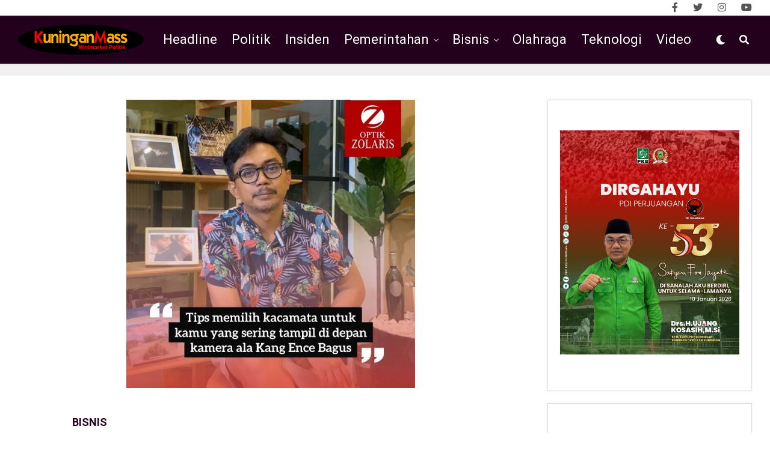

--- FILE ---
content_type: text/html; charset=UTF-8
request_url: https://kuninganmass.com/tips-memilih-kacamata-untuk-kamu-yang-sering-tampil-di-depan-kamera-ala-ence-bagus/
body_size: 59671
content:
<!DOCTYPE html>
<html lang="en-US">
<head>
<meta charset="UTF-8" >
<meta name="viewport" id="viewport" content="width=device-width, initial-scale=1.0, maximum-scale=1.0, minimum-scale=1.0, user-scalable=no" />
<title>Tips Memilih Kacamata untuk Kamu yang Sering Tampil di Depan Kamera ala Ence Bagus &#8211; Kuningan Mass</title>
<meta name='robots' content='max-image-preview:large' />
<link rel='dns-prefetch' href='//www.googletagmanager.com' />
<link rel='dns-prefetch' href='//ajax.googleapis.com' />
<link rel='dns-prefetch' href='//use.fontawesome.com' />
<link rel='dns-prefetch' href='//fonts.googleapis.com' />
<link rel="alternate" type="application/rss+xml" title="Kuningan Mass &raquo; Feed" href="https://kuninganmass.com/feed/" />
<link rel="alternate" type="application/rss+xml" title="Kuningan Mass &raquo; Comments Feed" href="https://kuninganmass.com/comments/feed/" />
<link rel="alternate" title="oEmbed (JSON)" type="application/json+oembed" href="https://kuninganmass.com/wp-json/oembed/1.0/embed?url=https%3A%2F%2Fkuninganmass.com%2Ftips-memilih-kacamata-untuk-kamu-yang-sering-tampil-di-depan-kamera-ala-ence-bagus%2F" />
<link rel="alternate" title="oEmbed (XML)" type="text/xml+oembed" href="https://kuninganmass.com/wp-json/oembed/1.0/embed?url=https%3A%2F%2Fkuninganmass.com%2Ftips-memilih-kacamata-untuk-kamu-yang-sering-tampil-di-depan-kamera-ala-ence-bagus%2F&#038;format=xml" />
<style id='wp-img-auto-sizes-contain-inline-css' type='text/css'>
img:is([sizes=auto i],[sizes^="auto," i]){contain-intrinsic-size:3000px 1500px}
/*# sourceURL=wp-img-auto-sizes-contain-inline-css */
</style>
<style id='wp-emoji-styles-inline-css' type='text/css'>

	img.wp-smiley, img.emoji {
		display: inline !important;
		border: none !important;
		box-shadow: none !important;
		height: 1em !important;
		width: 1em !important;
		margin: 0 0.07em !important;
		vertical-align: -0.1em !important;
		background: none !important;
		padding: 0 !important;
	}
/*# sourceURL=wp-emoji-styles-inline-css */
</style>
<style id='wp-block-library-inline-css' type='text/css'>
:root{--wp-block-synced-color:#7a00df;--wp-block-synced-color--rgb:122,0,223;--wp-bound-block-color:var(--wp-block-synced-color);--wp-editor-canvas-background:#ddd;--wp-admin-theme-color:#007cba;--wp-admin-theme-color--rgb:0,124,186;--wp-admin-theme-color-darker-10:#006ba1;--wp-admin-theme-color-darker-10--rgb:0,107,160.5;--wp-admin-theme-color-darker-20:#005a87;--wp-admin-theme-color-darker-20--rgb:0,90,135;--wp-admin-border-width-focus:2px}@media (min-resolution:192dpi){:root{--wp-admin-border-width-focus:1.5px}}.wp-element-button{cursor:pointer}:root .has-very-light-gray-background-color{background-color:#eee}:root .has-very-dark-gray-background-color{background-color:#313131}:root .has-very-light-gray-color{color:#eee}:root .has-very-dark-gray-color{color:#313131}:root .has-vivid-green-cyan-to-vivid-cyan-blue-gradient-background{background:linear-gradient(135deg,#00d084,#0693e3)}:root .has-purple-crush-gradient-background{background:linear-gradient(135deg,#34e2e4,#4721fb 50%,#ab1dfe)}:root .has-hazy-dawn-gradient-background{background:linear-gradient(135deg,#faaca8,#dad0ec)}:root .has-subdued-olive-gradient-background{background:linear-gradient(135deg,#fafae1,#67a671)}:root .has-atomic-cream-gradient-background{background:linear-gradient(135deg,#fdd79a,#004a59)}:root .has-nightshade-gradient-background{background:linear-gradient(135deg,#330968,#31cdcf)}:root .has-midnight-gradient-background{background:linear-gradient(135deg,#020381,#2874fc)}:root{--wp--preset--font-size--normal:16px;--wp--preset--font-size--huge:42px}.has-regular-font-size{font-size:1em}.has-larger-font-size{font-size:2.625em}.has-normal-font-size{font-size:var(--wp--preset--font-size--normal)}.has-huge-font-size{font-size:var(--wp--preset--font-size--huge)}.has-text-align-center{text-align:center}.has-text-align-left{text-align:left}.has-text-align-right{text-align:right}.has-fit-text{white-space:nowrap!important}#end-resizable-editor-section{display:none}.aligncenter{clear:both}.items-justified-left{justify-content:flex-start}.items-justified-center{justify-content:center}.items-justified-right{justify-content:flex-end}.items-justified-space-between{justify-content:space-between}.screen-reader-text{border:0;clip-path:inset(50%);height:1px;margin:-1px;overflow:hidden;padding:0;position:absolute;width:1px;word-wrap:normal!important}.screen-reader-text:focus{background-color:#ddd;clip-path:none;color:#444;display:block;font-size:1em;height:auto;left:5px;line-height:normal;padding:15px 23px 14px;text-decoration:none;top:5px;width:auto;z-index:100000}html :where(.has-border-color){border-style:solid}html :where([style*=border-top-color]){border-top-style:solid}html :where([style*=border-right-color]){border-right-style:solid}html :where([style*=border-bottom-color]){border-bottom-style:solid}html :where([style*=border-left-color]){border-left-style:solid}html :where([style*=border-width]){border-style:solid}html :where([style*=border-top-width]){border-top-style:solid}html :where([style*=border-right-width]){border-right-style:solid}html :where([style*=border-bottom-width]){border-bottom-style:solid}html :where([style*=border-left-width]){border-left-style:solid}html :where(img[class*=wp-image-]){height:auto;max-width:100%}:where(figure){margin:0 0 1em}html :where(.is-position-sticky){--wp-admin--admin-bar--position-offset:var(--wp-admin--admin-bar--height,0px)}@media screen and (max-width:600px){html :where(.is-position-sticky){--wp-admin--admin-bar--position-offset:0px}}

/*# sourceURL=wp-block-library-inline-css */
</style><style id='wp-block-image-inline-css' type='text/css'>
.wp-block-image>a,.wp-block-image>figure>a{display:inline-block}.wp-block-image img{box-sizing:border-box;height:auto;max-width:100%;vertical-align:bottom}@media not (prefers-reduced-motion){.wp-block-image img.hide{visibility:hidden}.wp-block-image img.show{animation:show-content-image .4s}}.wp-block-image[style*=border-radius] img,.wp-block-image[style*=border-radius]>a{border-radius:inherit}.wp-block-image.has-custom-border img{box-sizing:border-box}.wp-block-image.aligncenter{text-align:center}.wp-block-image.alignfull>a,.wp-block-image.alignwide>a{width:100%}.wp-block-image.alignfull img,.wp-block-image.alignwide img{height:auto;width:100%}.wp-block-image .aligncenter,.wp-block-image .alignleft,.wp-block-image .alignright,.wp-block-image.aligncenter,.wp-block-image.alignleft,.wp-block-image.alignright{display:table}.wp-block-image .aligncenter>figcaption,.wp-block-image .alignleft>figcaption,.wp-block-image .alignright>figcaption,.wp-block-image.aligncenter>figcaption,.wp-block-image.alignleft>figcaption,.wp-block-image.alignright>figcaption{caption-side:bottom;display:table-caption}.wp-block-image .alignleft{float:left;margin:.5em 1em .5em 0}.wp-block-image .alignright{float:right;margin:.5em 0 .5em 1em}.wp-block-image .aligncenter{margin-left:auto;margin-right:auto}.wp-block-image :where(figcaption){margin-bottom:1em;margin-top:.5em}.wp-block-image.is-style-circle-mask img{border-radius:9999px}@supports ((-webkit-mask-image:none) or (mask-image:none)) or (-webkit-mask-image:none){.wp-block-image.is-style-circle-mask img{border-radius:0;-webkit-mask-image:url('data:image/svg+xml;utf8,<svg viewBox="0 0 100 100" xmlns="http://www.w3.org/2000/svg"><circle cx="50" cy="50" r="50"/></svg>');mask-image:url('data:image/svg+xml;utf8,<svg viewBox="0 0 100 100" xmlns="http://www.w3.org/2000/svg"><circle cx="50" cy="50" r="50"/></svg>');mask-mode:alpha;-webkit-mask-position:center;mask-position:center;-webkit-mask-repeat:no-repeat;mask-repeat:no-repeat;-webkit-mask-size:contain;mask-size:contain}}:root :where(.wp-block-image.is-style-rounded img,.wp-block-image .is-style-rounded img){border-radius:9999px}.wp-block-image figure{margin:0}.wp-lightbox-container{display:flex;flex-direction:column;position:relative}.wp-lightbox-container img{cursor:zoom-in}.wp-lightbox-container img:hover+button{opacity:1}.wp-lightbox-container button{align-items:center;backdrop-filter:blur(16px) saturate(180%);background-color:#5a5a5a40;border:none;border-radius:4px;cursor:zoom-in;display:flex;height:20px;justify-content:center;opacity:0;padding:0;position:absolute;right:16px;text-align:center;top:16px;width:20px;z-index:100}@media not (prefers-reduced-motion){.wp-lightbox-container button{transition:opacity .2s ease}}.wp-lightbox-container button:focus-visible{outline:3px auto #5a5a5a40;outline:3px auto -webkit-focus-ring-color;outline-offset:3px}.wp-lightbox-container button:hover{cursor:pointer;opacity:1}.wp-lightbox-container button:focus{opacity:1}.wp-lightbox-container button:focus,.wp-lightbox-container button:hover,.wp-lightbox-container button:not(:hover):not(:active):not(.has-background){background-color:#5a5a5a40;border:none}.wp-lightbox-overlay{box-sizing:border-box;cursor:zoom-out;height:100vh;left:0;overflow:hidden;position:fixed;top:0;visibility:hidden;width:100%;z-index:100000}.wp-lightbox-overlay .close-button{align-items:center;cursor:pointer;display:flex;justify-content:center;min-height:40px;min-width:40px;padding:0;position:absolute;right:calc(env(safe-area-inset-right) + 16px);top:calc(env(safe-area-inset-top) + 16px);z-index:5000000}.wp-lightbox-overlay .close-button:focus,.wp-lightbox-overlay .close-button:hover,.wp-lightbox-overlay .close-button:not(:hover):not(:active):not(.has-background){background:none;border:none}.wp-lightbox-overlay .lightbox-image-container{height:var(--wp--lightbox-container-height);left:50%;overflow:hidden;position:absolute;top:50%;transform:translate(-50%,-50%);transform-origin:top left;width:var(--wp--lightbox-container-width);z-index:9999999999}.wp-lightbox-overlay .wp-block-image{align-items:center;box-sizing:border-box;display:flex;height:100%;justify-content:center;margin:0;position:relative;transform-origin:0 0;width:100%;z-index:3000000}.wp-lightbox-overlay .wp-block-image img{height:var(--wp--lightbox-image-height);min-height:var(--wp--lightbox-image-height);min-width:var(--wp--lightbox-image-width);width:var(--wp--lightbox-image-width)}.wp-lightbox-overlay .wp-block-image figcaption{display:none}.wp-lightbox-overlay button{background:none;border:none}.wp-lightbox-overlay .scrim{background-color:#fff;height:100%;opacity:.9;position:absolute;width:100%;z-index:2000000}.wp-lightbox-overlay.active{visibility:visible}@media not (prefers-reduced-motion){.wp-lightbox-overlay.active{animation:turn-on-visibility .25s both}.wp-lightbox-overlay.active img{animation:turn-on-visibility .35s both}.wp-lightbox-overlay.show-closing-animation:not(.active){animation:turn-off-visibility .35s both}.wp-lightbox-overlay.show-closing-animation:not(.active) img{animation:turn-off-visibility .25s both}.wp-lightbox-overlay.zoom.active{animation:none;opacity:1;visibility:visible}.wp-lightbox-overlay.zoom.active .lightbox-image-container{animation:lightbox-zoom-in .4s}.wp-lightbox-overlay.zoom.active .lightbox-image-container img{animation:none}.wp-lightbox-overlay.zoom.active .scrim{animation:turn-on-visibility .4s forwards}.wp-lightbox-overlay.zoom.show-closing-animation:not(.active){animation:none}.wp-lightbox-overlay.zoom.show-closing-animation:not(.active) .lightbox-image-container{animation:lightbox-zoom-out .4s}.wp-lightbox-overlay.zoom.show-closing-animation:not(.active) .lightbox-image-container img{animation:none}.wp-lightbox-overlay.zoom.show-closing-animation:not(.active) .scrim{animation:turn-off-visibility .4s forwards}}@keyframes show-content-image{0%{visibility:hidden}99%{visibility:hidden}to{visibility:visible}}@keyframes turn-on-visibility{0%{opacity:0}to{opacity:1}}@keyframes turn-off-visibility{0%{opacity:1;visibility:visible}99%{opacity:0;visibility:visible}to{opacity:0;visibility:hidden}}@keyframes lightbox-zoom-in{0%{transform:translate(calc((-100vw + var(--wp--lightbox-scrollbar-width))/2 + var(--wp--lightbox-initial-left-position)),calc(-50vh + var(--wp--lightbox-initial-top-position))) scale(var(--wp--lightbox-scale))}to{transform:translate(-50%,-50%) scale(1)}}@keyframes lightbox-zoom-out{0%{transform:translate(-50%,-50%) scale(1);visibility:visible}99%{visibility:visible}to{transform:translate(calc((-100vw + var(--wp--lightbox-scrollbar-width))/2 + var(--wp--lightbox-initial-left-position)),calc(-50vh + var(--wp--lightbox-initial-top-position))) scale(var(--wp--lightbox-scale));visibility:hidden}}
/*# sourceURL=https://kuninganmass.com/wp-includes/blocks/image/style.min.css */
</style>
<style id='wp-block-paragraph-inline-css' type='text/css'>
.is-small-text{font-size:.875em}.is-regular-text{font-size:1em}.is-large-text{font-size:2.25em}.is-larger-text{font-size:3em}.has-drop-cap:not(:focus):first-letter{float:left;font-size:8.4em;font-style:normal;font-weight:100;line-height:.68;margin:.05em .1em 0 0;text-transform:uppercase}body.rtl .has-drop-cap:not(:focus):first-letter{float:none;margin-left:.1em}p.has-drop-cap.has-background{overflow:hidden}:root :where(p.has-background){padding:1.25em 2.375em}:where(p.has-text-color:not(.has-link-color)) a{color:inherit}p.has-text-align-left[style*="writing-mode:vertical-lr"],p.has-text-align-right[style*="writing-mode:vertical-rl"]{rotate:180deg}
/*# sourceURL=https://kuninganmass.com/wp-includes/blocks/paragraph/style.min.css */
</style>
<style id='global-styles-inline-css' type='text/css'>
:root{--wp--preset--aspect-ratio--square: 1;--wp--preset--aspect-ratio--4-3: 4/3;--wp--preset--aspect-ratio--3-4: 3/4;--wp--preset--aspect-ratio--3-2: 3/2;--wp--preset--aspect-ratio--2-3: 2/3;--wp--preset--aspect-ratio--16-9: 16/9;--wp--preset--aspect-ratio--9-16: 9/16;--wp--preset--color--black: #000000;--wp--preset--color--cyan-bluish-gray: #abb8c3;--wp--preset--color--white: #ffffff;--wp--preset--color--pale-pink: #f78da7;--wp--preset--color--vivid-red: #cf2e2e;--wp--preset--color--luminous-vivid-orange: #ff6900;--wp--preset--color--luminous-vivid-amber: #fcb900;--wp--preset--color--light-green-cyan: #7bdcb5;--wp--preset--color--vivid-green-cyan: #00d084;--wp--preset--color--pale-cyan-blue: #8ed1fc;--wp--preset--color--vivid-cyan-blue: #0693e3;--wp--preset--color--vivid-purple: #9b51e0;--wp--preset--color--: #444;--wp--preset--gradient--vivid-cyan-blue-to-vivid-purple: linear-gradient(135deg,rgb(6,147,227) 0%,rgb(155,81,224) 100%);--wp--preset--gradient--light-green-cyan-to-vivid-green-cyan: linear-gradient(135deg,rgb(122,220,180) 0%,rgb(0,208,130) 100%);--wp--preset--gradient--luminous-vivid-amber-to-luminous-vivid-orange: linear-gradient(135deg,rgb(252,185,0) 0%,rgb(255,105,0) 100%);--wp--preset--gradient--luminous-vivid-orange-to-vivid-red: linear-gradient(135deg,rgb(255,105,0) 0%,rgb(207,46,46) 100%);--wp--preset--gradient--very-light-gray-to-cyan-bluish-gray: linear-gradient(135deg,rgb(238,238,238) 0%,rgb(169,184,195) 100%);--wp--preset--gradient--cool-to-warm-spectrum: linear-gradient(135deg,rgb(74,234,220) 0%,rgb(151,120,209) 20%,rgb(207,42,186) 40%,rgb(238,44,130) 60%,rgb(251,105,98) 80%,rgb(254,248,76) 100%);--wp--preset--gradient--blush-light-purple: linear-gradient(135deg,rgb(255,206,236) 0%,rgb(152,150,240) 100%);--wp--preset--gradient--blush-bordeaux: linear-gradient(135deg,rgb(254,205,165) 0%,rgb(254,45,45) 50%,rgb(107,0,62) 100%);--wp--preset--gradient--luminous-dusk: linear-gradient(135deg,rgb(255,203,112) 0%,rgb(199,81,192) 50%,rgb(65,88,208) 100%);--wp--preset--gradient--pale-ocean: linear-gradient(135deg,rgb(255,245,203) 0%,rgb(182,227,212) 50%,rgb(51,167,181) 100%);--wp--preset--gradient--electric-grass: linear-gradient(135deg,rgb(202,248,128) 0%,rgb(113,206,126) 100%);--wp--preset--gradient--midnight: linear-gradient(135deg,rgb(2,3,129) 0%,rgb(40,116,252) 100%);--wp--preset--font-size--small: 13px;--wp--preset--font-size--medium: 20px;--wp--preset--font-size--large: 36px;--wp--preset--font-size--x-large: 42px;--wp--preset--spacing--20: 0.44rem;--wp--preset--spacing--30: 0.67rem;--wp--preset--spacing--40: 1rem;--wp--preset--spacing--50: 1.5rem;--wp--preset--spacing--60: 2.25rem;--wp--preset--spacing--70: 3.38rem;--wp--preset--spacing--80: 5.06rem;--wp--preset--shadow--natural: 6px 6px 9px rgba(0, 0, 0, 0.2);--wp--preset--shadow--deep: 12px 12px 50px rgba(0, 0, 0, 0.4);--wp--preset--shadow--sharp: 6px 6px 0px rgba(0, 0, 0, 0.2);--wp--preset--shadow--outlined: 6px 6px 0px -3px rgb(255, 255, 255), 6px 6px rgb(0, 0, 0);--wp--preset--shadow--crisp: 6px 6px 0px rgb(0, 0, 0);}:where(.is-layout-flex){gap: 0.5em;}:where(.is-layout-grid){gap: 0.5em;}body .is-layout-flex{display: flex;}.is-layout-flex{flex-wrap: wrap;align-items: center;}.is-layout-flex > :is(*, div){margin: 0;}body .is-layout-grid{display: grid;}.is-layout-grid > :is(*, div){margin: 0;}:where(.wp-block-columns.is-layout-flex){gap: 2em;}:where(.wp-block-columns.is-layout-grid){gap: 2em;}:where(.wp-block-post-template.is-layout-flex){gap: 1.25em;}:where(.wp-block-post-template.is-layout-grid){gap: 1.25em;}.has-black-color{color: var(--wp--preset--color--black) !important;}.has-cyan-bluish-gray-color{color: var(--wp--preset--color--cyan-bluish-gray) !important;}.has-white-color{color: var(--wp--preset--color--white) !important;}.has-pale-pink-color{color: var(--wp--preset--color--pale-pink) !important;}.has-vivid-red-color{color: var(--wp--preset--color--vivid-red) !important;}.has-luminous-vivid-orange-color{color: var(--wp--preset--color--luminous-vivid-orange) !important;}.has-luminous-vivid-amber-color{color: var(--wp--preset--color--luminous-vivid-amber) !important;}.has-light-green-cyan-color{color: var(--wp--preset--color--light-green-cyan) !important;}.has-vivid-green-cyan-color{color: var(--wp--preset--color--vivid-green-cyan) !important;}.has-pale-cyan-blue-color{color: var(--wp--preset--color--pale-cyan-blue) !important;}.has-vivid-cyan-blue-color{color: var(--wp--preset--color--vivid-cyan-blue) !important;}.has-vivid-purple-color{color: var(--wp--preset--color--vivid-purple) !important;}.has-black-background-color{background-color: var(--wp--preset--color--black) !important;}.has-cyan-bluish-gray-background-color{background-color: var(--wp--preset--color--cyan-bluish-gray) !important;}.has-white-background-color{background-color: var(--wp--preset--color--white) !important;}.has-pale-pink-background-color{background-color: var(--wp--preset--color--pale-pink) !important;}.has-vivid-red-background-color{background-color: var(--wp--preset--color--vivid-red) !important;}.has-luminous-vivid-orange-background-color{background-color: var(--wp--preset--color--luminous-vivid-orange) !important;}.has-luminous-vivid-amber-background-color{background-color: var(--wp--preset--color--luminous-vivid-amber) !important;}.has-light-green-cyan-background-color{background-color: var(--wp--preset--color--light-green-cyan) !important;}.has-vivid-green-cyan-background-color{background-color: var(--wp--preset--color--vivid-green-cyan) !important;}.has-pale-cyan-blue-background-color{background-color: var(--wp--preset--color--pale-cyan-blue) !important;}.has-vivid-cyan-blue-background-color{background-color: var(--wp--preset--color--vivid-cyan-blue) !important;}.has-vivid-purple-background-color{background-color: var(--wp--preset--color--vivid-purple) !important;}.has-black-border-color{border-color: var(--wp--preset--color--black) !important;}.has-cyan-bluish-gray-border-color{border-color: var(--wp--preset--color--cyan-bluish-gray) !important;}.has-white-border-color{border-color: var(--wp--preset--color--white) !important;}.has-pale-pink-border-color{border-color: var(--wp--preset--color--pale-pink) !important;}.has-vivid-red-border-color{border-color: var(--wp--preset--color--vivid-red) !important;}.has-luminous-vivid-orange-border-color{border-color: var(--wp--preset--color--luminous-vivid-orange) !important;}.has-luminous-vivid-amber-border-color{border-color: var(--wp--preset--color--luminous-vivid-amber) !important;}.has-light-green-cyan-border-color{border-color: var(--wp--preset--color--light-green-cyan) !important;}.has-vivid-green-cyan-border-color{border-color: var(--wp--preset--color--vivid-green-cyan) !important;}.has-pale-cyan-blue-border-color{border-color: var(--wp--preset--color--pale-cyan-blue) !important;}.has-vivid-cyan-blue-border-color{border-color: var(--wp--preset--color--vivid-cyan-blue) !important;}.has-vivid-purple-border-color{border-color: var(--wp--preset--color--vivid-purple) !important;}.has-vivid-cyan-blue-to-vivid-purple-gradient-background{background: var(--wp--preset--gradient--vivid-cyan-blue-to-vivid-purple) !important;}.has-light-green-cyan-to-vivid-green-cyan-gradient-background{background: var(--wp--preset--gradient--light-green-cyan-to-vivid-green-cyan) !important;}.has-luminous-vivid-amber-to-luminous-vivid-orange-gradient-background{background: var(--wp--preset--gradient--luminous-vivid-amber-to-luminous-vivid-orange) !important;}.has-luminous-vivid-orange-to-vivid-red-gradient-background{background: var(--wp--preset--gradient--luminous-vivid-orange-to-vivid-red) !important;}.has-very-light-gray-to-cyan-bluish-gray-gradient-background{background: var(--wp--preset--gradient--very-light-gray-to-cyan-bluish-gray) !important;}.has-cool-to-warm-spectrum-gradient-background{background: var(--wp--preset--gradient--cool-to-warm-spectrum) !important;}.has-blush-light-purple-gradient-background{background: var(--wp--preset--gradient--blush-light-purple) !important;}.has-blush-bordeaux-gradient-background{background: var(--wp--preset--gradient--blush-bordeaux) !important;}.has-luminous-dusk-gradient-background{background: var(--wp--preset--gradient--luminous-dusk) !important;}.has-pale-ocean-gradient-background{background: var(--wp--preset--gradient--pale-ocean) !important;}.has-electric-grass-gradient-background{background: var(--wp--preset--gradient--electric-grass) !important;}.has-midnight-gradient-background{background: var(--wp--preset--gradient--midnight) !important;}.has-small-font-size{font-size: var(--wp--preset--font-size--small) !important;}.has-medium-font-size{font-size: var(--wp--preset--font-size--medium) !important;}.has-large-font-size{font-size: var(--wp--preset--font-size--large) !important;}.has-x-large-font-size{font-size: var(--wp--preset--font-size--x-large) !important;}
/*# sourceURL=global-styles-inline-css */
</style>

<style id='classic-theme-styles-inline-css' type='text/css'>
/*! This file is auto-generated */
.wp-block-button__link{color:#fff;background-color:#32373c;border-radius:9999px;box-shadow:none;text-decoration:none;padding:calc(.667em + 2px) calc(1.333em + 2px);font-size:1.125em}.wp-block-file__button{background:#32373c;color:#fff;text-decoration:none}
/*# sourceURL=/wp-includes/css/classic-themes.min.css */
</style>
<link rel='stylesheet' id='ql-jquery-ui-css' href='//ajax.googleapis.com/ajax/libs/jqueryui/1.12.1/themes/smoothness/jquery-ui.css?ver=6.9' type='text/css' media='all' />
<link rel='stylesheet' id='zox-custom-style-css' href='https://kuninganmass.com/wp-content/themes/zoxpress/zoxpress/style.css?ver=6.9' type='text/css' media='all' />
<style id='zox-custom-style-inline-css' type='text/css'>


	a,
	a:visited,
	a:hover h2.zox-s-title1,
	a:hover h2.zox-s-title1-feat,
	a:hover h2.zox-s-title2,
	a:hover h2.zox-s-title3,
	.zox-post-body p a,
	h3.zox-post-cat a,
	.sp-template a,
	.sp-data-table a,
	span.zox-author-name a,
	a:hover h2.zox-authors-latest,
	span.zox-authors-name a:hover,
	#zox-side-wrap a:hover {
		color: #ff0e50;
	}

	.zox-s8 a:hover h2.zox-s-title1,
	.zox-s8 a:hover h2.zox-s-title1-feat,
	.zox-s8 a:hover h2.zox-s-title2,
	.zox-s8 a:hover h2.zox-s-title3 {
		box-shadow: 15px 0 0 #fff, -10px 0 0 #fff;
		color: #ff0e50;
	}

	.woocommerce-message:before,
	.woocommerce-info:before,
	.woocommerce-message:before,
	.woocommerce .star-rating span:before,
	span.zox-s-cat,
	h3.zox-post-cat a,
	.zox-s6 span.zox-s-cat,
	.zox-s8 span.zox-s-cat,
	.zox-widget-side-trend-wrap .zox-art-text:before {
		color: #23001b;
	}

	.zox-widget-bgp,
	.zox-widget-bgp.zox-widget-txtw .zox-art-wrap,
	.zox-widget-bgp.zox-widget-txtw .zox-widget-featl-sub .zox-art-wrap,
	.zox-s4 .zox-widget-bgp span.zox-s-cat,
	.woocommerce span.onsale,
	.zox-s7 .zox-byline-wrap:before,
	.zox-s3 span.zox-s-cat,
	.zox-o1 span.zox-s-cat,
	.zox-s3 .zox-widget-side-trend-wrap .zox-art-text:before,
	.sp-table-caption,
	#zox-search-form #zox-search-submit,
	#zox-search-form2 #zox-search-submit2,
	.pagination .current,
	.pagination a:hover,
	.zox-o6 span.zox-s-cat {
		background: #23001b;
	}

	.woocommerce .widget_price_filter .ui-slider .ui-slider-handle,
	.woocommerce #respond input#submit.alt,
	.woocommerce a.button.alt,
	.woocommerce button.button.alt,
	.woocommerce input.button.alt,
	.woocommerce #respond input#submit.alt:hover,
	.woocommerce a.button.alt:hover,
	.woocommerce button.button.alt:hover,
	.woocommerce input.button.alt:hover {
		background-color: #23001b;
	}

	.woocommerce-error,
	.woocommerce-info,
	.woocommerce-message {
		border-top-color: #23001b;
	}

	.zox-feat-ent1-left,
	.zox-ent1 .zox-side-widget {
		border-top: 2px solid #23001b;
	}

	.zox-feat-ent3-main-wrap h2.zox-s-title2 {
		background-color: #23001b;
		box-shadow: 15px 0 0 #23001b, -10px 0 0 #23001b;
	}

	.zox-widget-side-trend-wrap .zox-art-text:before,
	.pagination .current,
	.pagination a:hover {
		border: 1px solid #23001b;
	}

	.zox-post-type {
		border: 3px solid #23001b;
	}
	.zox-widget-featl-sub .zox-post-type {
		border: 2px solid #23001b;
	}

	.zox-o3 h3.zox-s-cat {
		background: #dddddd;
	}

	.zox-widget-bgs,
	.zox-widget-bgs.zox-widget-txtw .zox-art-wrap,
	.zox-widget-bgs.zox-widget-txtw .zox-widget-featl-sub .zox-art-wrap,
	.zox-s4 .zox-widget-bgs span.zox-s-cat {
		background: #dddddd;
	}

	#zox-top-head-wrap {
		background: #ffffff;
	}

	span.zox-top-soc-but,
	.zox-top-nav-menu ul li a,
	span.zox-woo-cart-icon {
		color: #555555;
	}

	span.zox-woo-cart-num {
		background: #555555;
	}

	.zox-top-nav-menu ul li:hover a {
		color: #ed1c24;
	}

	#zox-top-head-wrap,
	#zox-top-head,
	#zox-top-head-left,
	#zox-top-head-mid,
	#zox-top-head-right,
	.zox-top-nav-menu ul {
		height: 26px;
	}

	#zox-top-head-mid img {
		max-height: calc(26px - 20px);
	}

	.zox-top-nav-menu ul li a {
		font-size: 40px;
	}

	#zox-bot-head-wrap,
	#zox-bot-head-wrap.zox-trans-bot.zox-fix-up,
	#zox-fly-wrap,
	#zox-bot-head-wrap.zox-trans-bot:hover {
		background-color: #23001b;
	}

	.zox-nav-menu ul li a,
	span.zox-nav-search-but,
	span.zox-night,
	.zox-trans-bot.zox-fix-up .zox-nav-menu ul li a,
	.zox-trans-bot.zox-fix-up span.zox-nav-search-but,
	nav.zox-fly-nav-menu ul li a,
	span.zox-fly-soc-head,
	ul.zox-fly-soc-list li a {
		color: #ffffff;
	}

	.zox-nav-menu ul li.menu-item-has-children a:after,
	.zox-nav-menu ul li.zox-mega-drop a:after {
		border-right: 1px solid #ffffff;
		border-bottom: 1px solid #ffffff;
	}

	.zox-fly-but-wrap span,
	.zox-trans-bot.zox-fix-up .zox-fly-but-wrap span,
	.zox-fly-but-wrap span {
		background: #ffffff;
	}

	.zox-nav-menu ul li:hover a,
	span.zox-nav-search-but:hover,
	span.zox-night:hover {
		color: #ed1c24;
	}

	.zox-fly-but-wrap:hover span {
		background: #ed1c24;
	}

	span.zox-widget-main-title {
		color: #6a0432;
	}

	#zox-foot-wrap {
		background: #000000;
	}

	#zox-foot-wrap p {
		color: #777777;
	}

	#zox-foot-wrap a {
		color: #777777;
	}

	ul.zox-foot-soc-list li a {
		border: 1px solid #777777;
	}

	span.zox-widget-side-title {
		color: #6a0432;
	}

	span.zox-post-main-title {
		color: #00000;
	}

	.zox-top-nav-menu ul li a {
		padding-top: calc((26px - 40px) / 2);
		padding-bottom: calc((26px - 40px) / 2);
	}

	#zox-bot-head-wrap,
	.zox-bot-head-menu,
	#zox-bot-head,
	#zox-bot-head-left,
	#zox-bot-head-right,
	#zox-bot-head-mid,
	.zox-bot-head-logo,
	.zox-bot-head-logo-main,
	.zox-nav-menu,
	.zox-nav-menu ul {
		height: 80px;
	}

	.zox-nav-menu ul li ul.sub-menu,
	.zox-nav-menu ul li.menu-item-object-category .zox-mega-dropdown {
		top: 80px;
	}

	.zox-nav-menu ul li a {
		font-size: 22px;
	}

	.zox-nav-menu ul li a {
		padding-top: calc((80px - 22px) / 2);
		padding-bottom: calc((80px - 22px) / 2);
	}

	.zox-fix-up {
		top: -80px !important;
		-webkit-transform: translate3d(0,-80px,0) !important;
	   	   -moz-transform: translate3d(0,-80px,0) !important;
	    	-ms-transform: translate3d(0,-80px,0) !important;
	     	 -o-transform: translate3d(0,-80px,0) !important;
				transform: translate3d(0,-80px,0) !important;
	}

	.zox-fix {
		top: -80px;
		-webkit-transform: translate3d(0,80px,0) !important;
	   	   -moz-transform: translate3d(0,80px,0) !important;
	    	-ms-transform: translate3d(0,80px,0) !important;
	     	 -o-transform: translate3d(0,80px,0) !important;
				transform: translate3d(0,80px,0) !important;
	}

	.zox-fix-up .zox-nav-menu ul li a {
		padding-top: calc((60px - 22px) / 2);
		padding-bottom: calc((60px - 22px) / 2);
	}

	.zox-feat-ent1-grid,
	.zox-feat-ent2-bot,
	.zox-feat-net1-grid {
		grid-template-columns: auto 300px;
	}

	body,
	span.zox-s-cat,
	span.zox-ad-label,
	.woocommerce ul.product_list_widget li a,
	.woocommerce ul.product_list_widget span.product-title,
	.woocommerce #reviews #comments ol.commentlist li .comment-text p.meta,
	.woocommerce div.product p.price,
	.woocommerce div.product p.price ins,
	.woocommerce div.product p.price del,
	.woocommerce ul.products li.product .price del,
	.woocommerce ul.products li.product .price ins,
	.woocommerce ul.products li.product .price,
	.woocommerce #respond input#submit,
	.woocommerce a.button,
	.woocommerce button.button,
	.woocommerce input.button,
	.woocommerce .widget_price_filter .price_slider_amount .button,
	.woocommerce span.onsale,
	.woocommerce-review-link,
	#woo-content p.woocommerce-result-count,
	.woocommerce div.product .woocommerce-tabs ul.tabs li a,
	.woocommerce .woocommerce-breadcrumb,
	.woocommerce #respond input#submit.alt,
	.woocommerce a.button.alt,
	.woocommerce button.button.alt,
	.woocommerce input.button.alt {
		font-family: 'Roboto', sans-serif;
		font-weight: 400;
		text-transform: None;
	}

	#zox-woo-side-wrap span.zox-widget-side-title,
	span.zox-authors-name a,
	h1.zox-author-top-head {
		font-family: 'Roboto', sans-serif;
	}

	p.zox-s-graph,
	span.zox-post-excerpt p,
	.zox-post-body p,
	.zox-post-body blockquote p,
	#woo-content p,
	#zox-404 p,
	.zox-post-body ul li,
	.zox-post-body ol li {
		font-family: 'Roboto', sans-serif;
		font-weight: 400;
		text-transform: None;
	}

	.zox-nav-menu ul li a,
	.zox-top-nav-menu ul li a,
	nav.zox-fly-nav-menu ul li a {
		font-family: 'Roboto', sans-serif;
		font-weight: 400;
		text-transform: Capitalize;
	}

	.zox-nav-menu ul li ul.zox-mega-list li a,
	.zox-nav-menu ul li ul.zox-mega-list li a p {
		font-family: 'Roboto', sans-serif;
	}

	h2.zox-s-title1,
	h2.zox-s-title1-feat,
	.woocommerce div.product .product_title,
	.woocommerce .related h2,
	#woo-content .summary p.price,
	.woocommerce div.product .woocommerce-tabs .panel h2,
	#zox-404 h1,
	h1.zox-post-title,
	.zox-widget-side-trend-wrap .zox-art-text:before {
		font-family: 'Alegreya', sans-serif;
		font-weight: 900;
		text-transform: Capitalize;
	}

	span.zox-widget-main-title {
		font-family: 'Heebo', sans-serif;
		font-weight: 900;
		text-transform: Uppercase;
	}

	span.zox-widget-side-title {
		font-family: 'Heebo', sans-serif;
		font-weight: 900;
		text-transform: Uppercase;
	}

	span.zox-post-main-title {
		font-family: 'Roboto', sans-serif;
		font-weight: 800;
		text-transform: Capitalize;
	}

	h2.zox-s-title2,
	h2.zox-s-title3,
	span.zox-woo-cart-num,
	p.zox-search-p,
	.alp-related-posts .current .post-title,
	.alp-related-posts-wrapper .alp-related-post .post-title,
	.zox-widget-txtw span.zox-widget-main-title {
		font-family: 'Heebo', sans-serif;
		font-weight: 800;
		text-transform: Capitalize;
	}

	.zox-post-width {
		margin: 0 auto;
		max-width: calc(1400px + 60px);
	}


	

		.zox-nav-menu ul li ul.zox-mega-list li a,
		.zox-nav-menu ul li ul.zox-mega-list li a p {
			font-weight: 600;
			text-transform: capitalize;
		}
		.zox-nav-menu ul:hover li a {
			opacity: .7;
		}
		.zox-nav-menu ul li:hover a {
			color: #fff;
			opacity: 1;
		}
		span.zox-s-cat,
		.zox-sport1 span.zox-s-cat {
			color: #fe4020;
			font-size: .875rem;
			text-transform: uppercase;
		}
		h2.zox-s-title1,
		h2.zox-s-title1-feat,
		h2.zox-s-title2,
		h2.zox-s-title3,
		h1.zox-post-title,
		.zox-widget-side-trend-wrap .zox-art-text:before,
		.alp-related-posts .current .post-title,
		.alp-related-posts-wrapper .alp-related-post .post-title,
		.zox-widget-txtw span.zox-widget-main-title {
			color: #000;
			font-family: 'Rajdhani', sans-serif;
			font-weight: 700;
			text-transform: capitalize;
		}
		.zox-feat-sport1-main-wrap h2.zox-s-title1 {
			font-size: 2.25rem;
			line-height: 1.15;
		}
		.zox-feat-sport1-sub-wrap h2.zox-s-title2 {
			font-size: 1.375rem;
			line-height: 1.15;
		}
		.zox-feat-sport1-sub-wrap p.zox-s-graph {
			display: none;
		}
		p.zox-s-graph {
			color: #888;
			font-size: 1.125rem;
			line-height: 1.45;
		}
		.zox-byline-wrap {
			margin: 12px 0 0;
		}
		.zox-byline-wrap span,
		.zox-byline-wrap span a {
			color: #222;
			font-size: 11px;
		}
		ul.zox-widget-tab-head li a {
			color: #000;
			font-family: 'Rajdhani', sans-serif;
			font-size: 18px;
			font-weight: 700;
			text-transform: capitalize;
		}
		.zox-feat-sport1-side-wrap .zox-widget-tab-wrap h2.zox-s-title3 {
			font-family: 'Rajdhani', sans-serif;
			font-weight: 600;
			text-transform: capitalize;
		}
		.zox-sport1 span.zox-widget-home-title {
			font-family: 'Rajdhani', sans-serif;
			font-weight: 700;
			text-transform: uppercase;
		}
		.zox-s6 .zox-widget-side-trend-wrap .zox-art-text:before {
			color: #bbb;
		}
			

			.zox-head-width {
				margin: 0 auto;
				max-width: calc(1454px + 60px);
			}
			.zox-nav-menu ul li.zox-mega-drop .zox-mega-dropdown {
							left: calc(((100vw - 100%) /2) * -1);
			}
				

			.zox-body-width,
			.zox-widget-feat-wrap.zox-o1 .zox-art-text-cont,
			.zox-widget-feat-wrap.zox-o4 .zox-art-text-cont,
			.zox-widget-feat-main.zox-o1 .zox-art-text-cont,
			.zox-widget-feat-main.zox-o4 .zox-art-text-cont {
				margin: 0 auto;
				padding: 0 30px;
				max-width: none;
			}
			@media screen and (min-width: 1601px) {
				.zox-body-width,
				.zox-title-width {
					max-width: 1600px;
				}
			}
				

		#zox-top-head {
			grid-template-columns: auto 250px;
		}
		#zox-top-head-left {
			width: 100%;
		}
		#zox-top-head-mid {
			display: none;
		}
			

		#zox-bot-head-mid {
			display: grid;
			grid-column-gap: 20px;
			grid-template-columns: auto auto;
			justify-content: start;
			position: static;
		}
		.zox-bot-head-logo {
			position: relative;
				top: auto;
				left: auto;
		}
		#zox-bot-head-wrap .zox-nav-menu ul li:first-child a {
			padding-left: 0;
		}
		.zox-bot-head-menu {
			padding: 0;
		}
			

			@media screen and (min-width: 1024px) {
				#zox-bot-head-left {
					display: none;
				}
				#zox-bot-head {
					grid-template-columns: auto 60px;
				}
			}
			@media screen and (max-width: 1023px) {
				#zox-bot-head-left {
					display: grid;
				}
			}
				

	.zox-fix-up {
		-webkit-box-shadow: 0 0.5rem 1rem 0 rgba(21,21,30,0.08);
		   -moz-box-shadow: 0 0.5rem 1rem 0 rgba(21,21,30,0.08);
			-ms-box-shadow: 0 0.5rem 1rem 0 rgba(21,21,30,0.08);
			 -o-box-shadow: 0 0.5rem 1rem 0 rgba(21,21,30,0.08);
				box-shadow: 0 0.5rem 1rem 0 rgba(21,21,30,0.08);
	}
		

.zox-nav-links {
	display: none;
	}
	

				.zox-post-main-wrap,
				#zox-home-body-wrap {
					grid-template-columns: calc(100% - 380px) 340px;
				}
				.zox-feat-ent2-bot {
					grid-template-columns: auto 340px;
				}
					

	.zox-post-body p a {
		box-shadow: inset 0 -1px 0 0 #fff, inset 0 -2px 0 0 #ff0e50;
		color: #000;
	}
	.zox-post-body p a:hover {
		color: #ff0e50;
	}
	

			h4.zox-widget-main-title {
				text-align: left;
			}
			span.zox-widget-main-title {
				font-size: 1.5rem;
				letter-spacing: .1em;
			}
			

			h4.zox-widget-side-title {
				text-align: left;
			}
			span.zox-widget-side-title {
				font-size: 1.125rem;
				letter-spacing: .1em;
			}
			

		h4.zox-post-main-title {
			text-align: left;
		}
		span.zox-post-main-title {
			font-size: 1.5rem;
			letter-spacing: .1em;
		}
		

	.home #zox-home-body-wrap {
		grid-gap: 0;
		grid-template-columns: 100%;
	}
	.home #zox-home-right-wrap {
		display: none;
	}
	


		
/*# sourceURL=zox-custom-style-inline-css */
</style>
<link rel='stylesheet' id='zox-reset-css' href='https://kuninganmass.com/wp-content/themes/zoxpress/zoxpress/css/reset.css?ver=6.9' type='text/css' media='all' />
<link rel='stylesheet' id='fontawesome-css' href='https://use.fontawesome.com/releases/v5.12.1/css/all.css?ver=6.9' type='text/css' media='all' />
<link rel='stylesheet' id='zox-fonts-css' href='//fonts.googleapis.com/css?family=Heebo%3A300%2C400%2C500%2C700%2C800%2C900%7CAlegreya%3A400%2C500%2C700%2C800%2C900%7CJosefin+Sans%3A300%2C400%2C600%2C700%7CLibre+Franklin%3A300%2C400%2C500%2C600%2C700%2C800%2C900%7CFrank+Ruhl+Libre%3A300%2C400%2C500%2C700%2C900%7CNunito+Sans%3A300%2C400%2C600%2C700%2C800%2C900%7CMontserrat%3A300%2C400%2C500%2C600%2C700%2C800%2C900%7CAnton%3A400%7CNoto+Serif%3A400%2C700%7CNunito%3A300%2C400%2C600%2C700%2C800%2C900%7CRajdhani%3A300%2C400%2C500%2C600%2C700%7CTitillium+Web%3A300%2C400%2C600%2C700%2C900%7CPT+Serif%3A400%2C400i%2C700%2C700i%7CAmiri%3A400%2C400i%2C700%2C700i%7COswald%3A300%2C400%2C500%2C600%2C700%7CRoboto+Mono%3A400%2C700%7CBarlow+Semi+Condensed%3A700%2C800%2C900%7CPoppins%3A300%2C400%2C500%2C600%2C700%2C800%2C900%7CRoboto+Condensed%3A300%2C400%2C700%7CRoboto%3A300%2C400%2C500%2C700%2C900%7CPT+Serif%3A400%2C700%7COpen+Sans+Condensed%3A300%2C700%7COpen+Sans%3A700%7CSource+Serif+Pro%3A400%2C600%2C700%7CIM+Fell+French+Canon%3A400%2C400i%7CRoboto%3A100%2C100i%2C200%2C+200i%2C300%2C300i%2C400%2C400i%2C500%2C500i%2C600%2C600i%2C700%2C700i%2C800%2C800i%2C900%2C900i%7CRoboto%3A100%2C100i%2C200%2C+200i%2C300%2C300i%2C400%2C400i%2C500%2C500i%2C600%2C600i%2C700%2C700i%2C800%2C800i%2C900%2C900i%7CRoboto%3A100%2C100i%2C200%2C+200i%2C300%2C300i%2C400%2C400i%2C500%2C500i%2C600%2C600i%2C700%2C700i%2C800%2C800i%2C900%2C900i%7CAlegreya%3A100%2C100i%2C200%2C+200i%2C300%2C300i%2C400%2C400i%2C500%2C500i%2C600%2C600i%2C700%2C700i%2C800%2C800i%2C900%2C900i%7CHeebo%3A100%2C100i%2C200%2C+200i%2C300%2C300i%2C400%2C400i%2C500%2C500i%2C600%2C600i%2C700%2C700i%2C800%2C800i%2C900%2C900i%7CHeebo%3A100%2C100i%2C200%2C+200i%2C300%2C300i%2C400%2C400i%2C500%2C500i%2C600%2C600i%2C700%2C700i%2C800%2C800i%2C900%2C900i%7CHeebo%3A100%2C100i%2C200%2C+200i%2C300%2C300i%2C400%2C400i%2C500%2C500i%2C600%2C600i%2C700%2C700i%2C800%2C800i%2C900%2C900i%26subset%3Dlatin%2Clatin-ext%2Ccyrillic%2Ccyrillic-ext%2Cgreek-ext%2Cgreek%2Cvietnamese' type='text/css' media='all' />
<link rel='stylesheet' id='zox-media-queries-css' href='https://kuninganmass.com/wp-content/themes/zoxpress/zoxpress/css/media-queries.css?ver=6.9' type='text/css' media='all' />
<script type="text/javascript" src="https://kuninganmass.com/wp-includes/js/jquery/jquery.min.js?ver=3.7.1" id="jquery-core-js"></script>
<script type="text/javascript" src="https://kuninganmass.com/wp-includes/js/jquery/jquery-migrate.min.js?ver=3.4.1" id="jquery-migrate-js"></script>

<!-- Google tag (gtag.js) snippet added by Site Kit -->
<!-- Google Analytics snippet added by Site Kit -->
<script type="text/javascript" src="https://www.googletagmanager.com/gtag/js?id=GT-WPFJ6B5" id="google_gtagjs-js" async></script>
<script type="text/javascript" id="google_gtagjs-js-after">
/* <![CDATA[ */
window.dataLayer = window.dataLayer || [];function gtag(){dataLayer.push(arguments);}
gtag("set","linker",{"domains":["kuninganmass.com"]});
gtag("js", new Date());
gtag("set", "developer_id.dZTNiMT", true);
gtag("config", "GT-WPFJ6B5");
 window._googlesitekit = window._googlesitekit || {}; window._googlesitekit.throttledEvents = []; window._googlesitekit.gtagEvent = (name, data) => { var key = JSON.stringify( { name, data } ); if ( !! window._googlesitekit.throttledEvents[ key ] ) { return; } window._googlesitekit.throttledEvents[ key ] = true; setTimeout( () => { delete window._googlesitekit.throttledEvents[ key ]; }, 5 ); gtag( "event", name, { ...data, event_source: "site-kit" } ); }; 
//# sourceURL=google_gtagjs-js-after
/* ]]> */
</script>
<link rel="https://api.w.org/" href="https://kuninganmass.com/wp-json/" /><link rel="alternate" title="JSON" type="application/json" href="https://kuninganmass.com/wp-json/wp/v2/posts/127219" /><link rel="EditURI" type="application/rsd+xml" title="RSD" href="https://kuninganmass.com/xmlrpc.php?rsd" />
<meta name="generator" content="WordPress 6.9" />
<link rel="canonical" href="https://kuninganmass.com/tips-memilih-kacamata-untuk-kamu-yang-sering-tampil-di-depan-kamera-ala-ence-bagus/" />
<link rel='shortlink' href='https://kuninganmass.com/?p=127219' />
<meta name="generator" content="Site Kit by Google 1.170.0" />	<meta name="theme-color" content="#013369" />
			<meta property="og:type" content="article" />
													<meta property="og:image" content="https://kuninganmass.com/wp-content/uploads/2023/10/WhatsApp-Image-2023-10-31-at-16.38.12.jpeg" />
				<meta name="twitter:image" content="https://kuninganmass.com/wp-content/uploads/2023/10/WhatsApp-Image-2023-10-31-at-16.38.12.jpeg" />
						<meta property="og:url" content="https://kuninganmass.com/tips-memilih-kacamata-untuk-kamu-yang-sering-tampil-di-depan-kamera-ala-ence-bagus/" />
			<meta property="og:title" content="Tips Memilih Kacamata untuk Kamu yang Sering Tampil di Depan Kamera ala Ence Bagus" />
			<meta property="og:description" content="KUNINGAN (MASS) &#8211; Sebagai seorang aktor dan komedian, Untuk memastikan agar penampilan kamu tetap maksimal meskipun menggunakan kacamata di hadapan kamera, Kang Ence Bagus membagikan beberapa tips dalam memilih kacamata. Ence Bagus sendiri merupakan aktor dan komedian kenamaan asal Kuningan yang malang melintang di dunia industri hiburan nasional, dan memang sangat identik dengan kacamata. Berikut [&hellip;]" />
			<meta name="twitter:card" content="summary_large_image">
			<meta name="twitter:url" content="https://kuninganmass.com/tips-memilih-kacamata-untuk-kamu-yang-sering-tampil-di-depan-kamera-ala-ence-bagus/">
			<meta name="twitter:title" content="Tips Memilih Kacamata untuk Kamu yang Sering Tampil di Depan Kamera ala Ence Bagus">
			<meta name="twitter:description" content="KUNINGAN (MASS) &#8211; Sebagai seorang aktor dan komedian, Untuk memastikan agar penampilan kamu tetap maksimal meskipun menggunakan kacamata di hadapan kamera, Kang Ence Bagus membagikan beberapa tips dalam memilih kacamata. Ence Bagus sendiri merupakan aktor dan komedian kenamaan asal Kuningan yang malang melintang di dunia industri hiburan nasional, dan memang sangat identik dengan kacamata. Berikut [&hellip;]">
			<style type="text/css">.recentcomments a{display:inline !important;padding:0 !important;margin:0 !important;}</style><style type="text/css" id="custom-background-css">
body.custom-background { background-color: #ffffff; }
</style>
	<link rel="icon" href="https://kuninganmass.com/wp-content/uploads/2021/01/cropped-favicon-32x32.jpg" sizes="32x32" />
<link rel="icon" href="https://kuninganmass.com/wp-content/uploads/2021/01/cropped-favicon-192x192.jpg" sizes="192x192" />
<link rel="apple-touch-icon" href="https://kuninganmass.com/wp-content/uploads/2021/01/cropped-favicon-180x180.jpg" />
<meta name="msapplication-TileImage" content="https://kuninganmass.com/wp-content/uploads/2021/01/cropped-favicon-270x270.jpg" />


<script async src="https://pagead2.googlesyndication.com/pagead/js/adsbygoogle.js?client=ca-pub-4342314883517418"
     crossorigin="anonymous"></script>
</head>
<body class="wp-singular post-template-default single single-post postid-127219 single-format-standard custom-background wp-embed-responsive wp-theme-zoxpresszoxpress zox-sport1 zox-s6" >
	<div id="zox-fly-wrap">
	<div id="zox-fly-menu-top" class="left relative">
		<div id="zox-fly-logo" class="left relative">
							<a href="https://kuninganmass.com/"><img src="https://kuninganmass.com/wp-content/uploads/2021/01/logo-1.png" alt="Kuningan Mass" data-rjs="2" /></a>
					</div><!--zox-fly-logo-->
		<div class="zox-fly-but-wrap zox-fly-but-menu zox-fly-but-click">
			<span></span>
			<span></span>
			<span></span>
			<span></span>
		</div><!--zox-fly-but-wrap-->
	</div><!--zox-fly-menu-top-->
	<div id="zox-fly-menu-wrap">
		<nav class="zox-fly-nav-menu left relative">
			<div class="menu-menu-utama-container"><ul id="menu-menu-utama" class="menu"><li id="menu-item-151025" class="menu-item menu-item-type-taxonomy menu-item-object-category menu-item-151025"><a href="https://kuninganmass.com/category/headline/">Headline</a></li>
<li id="menu-item-80608" class="menu-item menu-item-type-taxonomy menu-item-object-category menu-item-80608"><a href="https://kuninganmass.com/category/politics/">Politik</a></li>
<li id="menu-item-151026" class="menu-item menu-item-type-taxonomy menu-item-object-category menu-item-151026"><a href="https://kuninganmass.com/category/incident/">Insiden</a></li>
<li id="menu-item-80602" class="menu-item menu-item-type-taxonomy menu-item-object-category menu-item-has-children menu-item-80602"><a href="https://kuninganmass.com/category/government/">Pemerintahan</a>
<ul class="sub-menu">
	<li id="menu-item-80601" class="menu-item menu-item-type-taxonomy menu-item-object-category menu-item-80601"><a href="https://kuninganmass.com/category/education/">Pendidikan</a></li>
	<li id="menu-item-80603" class="menu-item menu-item-type-taxonomy menu-item-object-category current-post-ancestor current-menu-parent current-post-parent menu-item-80603"><a href="https://kuninganmass.com/category/health/">Kesehatan</a></li>
	<li id="menu-item-80599" class="menu-item menu-item-type-taxonomy menu-item-object-category menu-item-80599"><a href="https://kuninganmass.com/category/economics/">Ekonomi</a></li>
	<li id="menu-item-80616" class="menu-item menu-item-type-taxonomy menu-item-object-category menu-item-80616"><a href="https://kuninganmass.com/category/village/">Desa</a></li>
</ul>
</li>
<li id="menu-item-80597" class="menu-item menu-item-type-taxonomy menu-item-object-category current-post-ancestor current-menu-parent current-post-parent menu-item-has-children menu-item-80597"><a href="https://kuninganmass.com/category/business/">Bisnis</a>
<ul class="sub-menu">
	<li id="menu-item-80598" class="menu-item menu-item-type-taxonomy menu-item-object-category menu-item-80598"><a href="https://kuninganmass.com/category/culinary/">Kuliner</a></li>
	<li id="menu-item-80614" class="menu-item menu-item-type-taxonomy menu-item-object-category menu-item-80614"><a href="https://kuninganmass.com/category/tourism/">Wisata</a></li>
	<li id="menu-item-80609" class="menu-item menu-item-type-taxonomy menu-item-object-category menu-item-80609"><a href="https://kuninganmass.com/category/property/">Properti</a></li>
</ul>
</li>
<li id="menu-item-80612" class="menu-item menu-item-type-taxonomy menu-item-object-category menu-item-80612"><a href="https://kuninganmass.com/category/sport/">Olahraga</a></li>
<li id="menu-item-80613" class="menu-item menu-item-type-taxonomy menu-item-object-category menu-item-80613"><a href="https://kuninganmass.com/category/technology/">Teknologi</a></li>
<li id="menu-item-80615" class="menu-item menu-item-type-taxonomy menu-item-object-category menu-item-80615"><a href="https://kuninganmass.com/category/video/">Video</a></li>
<li id="menu-item-80596" class="menu-item menu-item-type-taxonomy menu-item-object-category menu-item-has-children menu-item-80596"><a href="https://kuninganmass.com/category/anything/">Ragam</a>
<ul class="sub-menu">
	<li id="menu-item-80600" class="menu-item menu-item-type-taxonomy menu-item-object-category menu-item-80600"><a href="https://kuninganmass.com/category/editorial/">Editorial</a></li>
	<li id="menu-item-151034" class="menu-item menu-item-type-taxonomy menu-item-object-category menu-item-151034"><a href="https://kuninganmass.com/category/netizen-mass/">Netizen Mass</a></li>
	<li id="menu-item-80611" class="menu-item menu-item-type-taxonomy menu-item-object-category menu-item-80611"><a href="https://kuninganmass.com/category/social-culture/">Sosial Budaya</a></li>
	<li id="menu-item-80605" class="menu-item menu-item-type-taxonomy menu-item-object-category menu-item-80605"><a href="https://kuninganmass.com/category/inspiration/">Inspirasi</a></li>
	<li id="menu-item-80610" class="menu-item menu-item-type-taxonomy menu-item-object-category menu-item-80610"><a href="https://kuninganmass.com/category/religious/">Religi</a></li>
	<li id="menu-item-80606" class="menu-item menu-item-type-taxonomy menu-item-object-category current-post-ancestor current-menu-parent current-post-parent menu-item-80606"><a href="https://kuninganmass.com/category/lifestyle/">Gaya Hidup</a></li>
	<li id="menu-item-90720" class="menu-item menu-item-type-taxonomy menu-item-object-category menu-item-90720"><a href="https://kuninganmass.com/category/nasional/">Nasional</a></li>
	<li id="menu-item-90721" class="menu-item menu-item-type-taxonomy menu-item-object-category menu-item-90721"><a href="https://kuninganmass.com/category/regional/">Regional</a></li>
	<li id="menu-item-100431" class="menu-item menu-item-type-taxonomy menu-item-object-category menu-item-100431"><a href="https://kuninganmass.com/category/law/">Hukum</a></li>
</ul>
</li>
<li id="menu-item-151027" class="menu-item menu-item-type-taxonomy menu-item-object-category menu-item-151027"><a href="https://kuninganmass.com/category/anything/mojang/">Mojang</a></li>
</ul></div>		</nav>
	</div><!--zox-fly-menu-wrap-->
	<div id="zox-fly-soc-wrap">
		<span class="zox-fly-soc-head">Connect with us</span>
		<ul class="zox-fly-soc-list left relative">
							<li><a href="https://www.facebook.com/kuninganmass.minimarketpolitik" target="_blank" class="fab fa-facebook-f"></a></li>
										<li><a href="https://twitter.com/kuninganmass" target="_blank" class="fab fa-twitter"></a></li>
										<li><a href="https://www.instagram.com/kuninganmass/" target="_blank" class="fab fa-instagram"></a></li>
													<li><a href="https://www.youtube.com/channel/UCb4XnfDVtj7rq7kZO2TWIOA" target="_blank" class="fab fa-youtube"></a></li>
														</ul>
	</div><!--zox-fly-soc-wrap-->
</div><!--zox-fly-wrap-->	<div id="zox-site" class="left zoxrel ">
		<div id="zox-search-wrap">
			<div class="zox-search-cont">
				<p class="zox-search-p">Hi, what are you looking for?</p>
				<div class="zox-search-box">
					<form method="get" id="zox-search-form" action="https://kuninganmass.com/">
	<input type="text" name="s" id="zox-search-input" value="Search" onfocus='if (this.value == "Search") { this.value = ""; }' onblur='if (this.value == "Search") { this.value = ""; }' />
	<input type="submit" id="zox-search-submit" value="Search" />
</form>				</div><!--zox-search-box-->
			</div><!--zox-serach-cont-->
			<div class="zox-search-but-wrap zox-search-click">
				<span></span>
				<span></span>
			</div><!--zox-search-but-wrap-->
		</div><!--zox-search-wrap-->
				<div id="zox-site-wall" class="left zoxrel">
			<div id="zox-lead-top-wrap">
				<div id="zox-lead-top-in">
					<div id="zox-lead-top">
																																							</div><!--zox-lead-top-->
				</div><!--zox-lead-top-in-->
			</div><!--zox-lead-top-wrap-->
			<div id="zox-site-main" class="left zoxrel">
				<header id="zox-main-head-wrap" class="left zoxrel zox-trans-head">
																<div id="zox-top-head-wrap" class="left relative">
		<div class="zox-head-width">
		<div id="zox-top-head" class="relative">
			<div id="zox-top-head-left">
															<div class="zox-top-nav-menu zox100">
													</div><!--zox-top-nav-menu-->
												</div><!--zox-top-head-left-->
			<div id="zox-top-head-mid">
															<a href="https://kuninganmass.com/"><img src="https://kuninganmass.com/wp-content/uploads/2021/01/logo-2.png" alt="Kuningan Mass" data-rjs="2" /></a>
												</div><!--zox-top-head-mid-->
			<div id="zox-top-head-right">
															<div class="zox-top-soc-wrap">
			<a href="https://www.facebook.com/kuninganmass.minimarketpolitik" target="_blank"><span class="zox-top-soc-but fab fa-facebook-f"></span></a>
				<a href="https://twitter.com/kuninganmass" target="_blank"><span class="zox-top-soc-but fab fa-twitter"></span></a>
				<a href="https://www.instagram.com/kuninganmass/" target="_blank"><span class="zox-top-soc-but fab fa-instagram"></span></a>
					<a href="https://www.youtube.com/channel/UCb4XnfDVtj7rq7kZO2TWIOA" target="_blank"><span class="zox-top-soc-but fab fa-youtube"></span></a>
				</div><!--zox-top-soc-wrap-->												</div><!--zox-top-head-right-->
		</div><!--zox-top-head-->
	</div><!--zox-head-width-->
</div><!--zox-top-head-wrap-->											<div id="zox-bot-head-wrap" class="left zoxrel">
	<div class="zox-head-width">
		<div id="zox-bot-head">
			<div id="zox-bot-head-left">
				<div class="zox-fly-but-wrap zoxrel zox-fly-but-click">
					<span></span>
					<span></span>
					<span></span>
					<span></span>
				</div><!--zox-fly-but-wrap-->
			</div><!--zox-bot-head-left-->
			<div id="zox-bot-head-mid" class="relative">
				<div class="zox-bot-head-logo">
					<div class="zox-bot-head-logo-main">
													<a href="https://kuninganmass.com/"><img src="https://kuninganmass.com/wp-content/uploads/2021/01/logo-1.png" alt="Kuningan Mass" data-rjs="2" /></a>
											</div><!--zox-bot-head-logo-main-->
																<h2 class="zox-logo-title">Kuningan Mass</h2>
									</div><!--zox-bot-head-logo-->
				<div class="zox-bot-head-menu">
					<div class="zox-nav-menu">
						<div class="menu-menu-utama-container"><ul id="menu-menu-utama-1" class="menu"><li class="menu-item menu-item-type-taxonomy menu-item-object-category menu-item-151025"><a href="https://kuninganmass.com/category/headline/">Headline</a></li>
<li class="menu-item menu-item-type-taxonomy menu-item-object-category menu-item-80608"><a href="https://kuninganmass.com/category/politics/">Politik</a></li>
<li class="menu-item menu-item-type-taxonomy menu-item-object-category menu-item-151026"><a href="https://kuninganmass.com/category/incident/">Insiden</a></li>
<li class="menu-item menu-item-type-taxonomy menu-item-object-category menu-item-has-children menu-item-80602"><a href="https://kuninganmass.com/category/government/">Pemerintahan</a>
<ul class="sub-menu">
	<li class="menu-item menu-item-type-taxonomy menu-item-object-category menu-item-80601"><a href="https://kuninganmass.com/category/education/">Pendidikan</a></li>
	<li class="menu-item menu-item-type-taxonomy menu-item-object-category current-post-ancestor current-menu-parent current-post-parent menu-item-80603"><a href="https://kuninganmass.com/category/health/">Kesehatan</a></li>
	<li class="menu-item menu-item-type-taxonomy menu-item-object-category menu-item-80599"><a href="https://kuninganmass.com/category/economics/">Ekonomi</a></li>
	<li class="menu-item menu-item-type-taxonomy menu-item-object-category menu-item-80616"><a href="https://kuninganmass.com/category/village/">Desa</a></li>
</ul>
</li>
<li class="menu-item menu-item-type-taxonomy menu-item-object-category current-post-ancestor current-menu-parent current-post-parent menu-item-has-children menu-item-80597"><a href="https://kuninganmass.com/category/business/">Bisnis</a>
<ul class="sub-menu">
	<li class="menu-item menu-item-type-taxonomy menu-item-object-category menu-item-80598"><a href="https://kuninganmass.com/category/culinary/">Kuliner</a></li>
	<li class="menu-item menu-item-type-taxonomy menu-item-object-category menu-item-80614"><a href="https://kuninganmass.com/category/tourism/">Wisata</a></li>
	<li class="menu-item menu-item-type-taxonomy menu-item-object-category menu-item-80609"><a href="https://kuninganmass.com/category/property/">Properti</a></li>
</ul>
</li>
<li class="menu-item menu-item-type-taxonomy menu-item-object-category menu-item-80612"><a href="https://kuninganmass.com/category/sport/">Olahraga</a></li>
<li class="menu-item menu-item-type-taxonomy menu-item-object-category menu-item-80613"><a href="https://kuninganmass.com/category/technology/">Teknologi</a></li>
<li class="menu-item menu-item-type-taxonomy menu-item-object-category menu-item-80615"><a href="https://kuninganmass.com/category/video/">Video</a></li>
<li class="menu-item menu-item-type-taxonomy menu-item-object-category menu-item-has-children menu-item-80596"><a href="https://kuninganmass.com/category/anything/">Ragam</a>
<ul class="sub-menu">
	<li class="menu-item menu-item-type-taxonomy menu-item-object-category menu-item-80600"><a href="https://kuninganmass.com/category/editorial/">Editorial</a></li>
	<li class="menu-item menu-item-type-taxonomy menu-item-object-category menu-item-151034"><a href="https://kuninganmass.com/category/netizen-mass/">Netizen Mass</a></li>
	<li class="menu-item menu-item-type-taxonomy menu-item-object-category menu-item-80611"><a href="https://kuninganmass.com/category/social-culture/">Sosial Budaya</a></li>
	<li class="menu-item menu-item-type-taxonomy menu-item-object-category menu-item-80605"><a href="https://kuninganmass.com/category/inspiration/">Inspirasi</a></li>
	<li class="menu-item menu-item-type-taxonomy menu-item-object-category menu-item-80610"><a href="https://kuninganmass.com/category/religious/">Religi</a></li>
	<li class="menu-item menu-item-type-taxonomy menu-item-object-category current-post-ancestor current-menu-parent current-post-parent menu-item-80606"><a href="https://kuninganmass.com/category/lifestyle/">Gaya Hidup</a></li>
	<li class="menu-item menu-item-type-taxonomy menu-item-object-category menu-item-90720"><a href="https://kuninganmass.com/category/nasional/">Nasional</a></li>
	<li class="menu-item menu-item-type-taxonomy menu-item-object-category menu-item-90721"><a href="https://kuninganmass.com/category/regional/">Regional</a></li>
	<li class="menu-item menu-item-type-taxonomy menu-item-object-category menu-item-100431"><a href="https://kuninganmass.com/category/law/">Hukum</a></li>
</ul>
</li>
<li class="menu-item menu-item-type-taxonomy menu-item-object-category menu-item-151027"><a href="https://kuninganmass.com/category/anything/mojang/">Mojang</a></li>
</ul></div>					</div><!--zox-nav-menu-->
				</div><!--zox-bot-head-menu-->
			</div><!--zox-bot-head-mid-->
			<div id="zox-bot-head-right">
									<span class="zox-night zox-night-mode fas fa-moon"></span>
								<span class="zox-nav-search-but fas fa-search zox-search-click"></span>
			</div><!--zox-bot-head-right-->
		</div><!--zox-bot-head-->
	</div><!--zox-head-width-->
</div><!--zox-bot-head-wrap-->				</header><!---zox-main-header-wrap-->
				<div id="zox-site-grid">
					<div id="zox-site-wall-small">
																																								<div id="zox-main-body-wrap" class="left relative">	<article id="post-127219" class="post-127219 post type-post status-publish format-standard has-post-thumbnail hentry category-business category-lifestyle category-health tag-ence-bagus tag-kacamata" itemscope itemtype="http://schema.org/NewsArticle">
					<div class="zox-article-wrap zoxrel left zox100">
			<meta itemscope itemprop="mainEntityOfPage"  itemType="https://schema.org/WebPage" itemid="https://kuninganmass.com/tips-memilih-kacamata-untuk-kamu-yang-sering-tampil-di-depan-kamera-ala-ence-bagus/"/>
						<div class="zox-post-main-grid">
				<div class="zox-post-width">
					<div class="zox-post-main-wrap zoxrel left zox100">
						<div class="zox-post-main">
															<div class="zox-post-bot-wrap">
																																					<div class="zox-post-img-wrap">
																	<div class="zox-post-img left zoxrel zoxlh0" itemprop="image" itemscope itemtype="https://schema.org/ImageObject">
				<img width="480" height="480" src="https://kuninganmass.com/wp-content/uploads/2023/10/WhatsApp-Image-2023-10-31-at-16.38.12.jpeg" class="flipboard-image wp-post-image" alt="" decoding="async" fetchpriority="high" srcset="https://kuninganmass.com/wp-content/uploads/2023/10/WhatsApp-Image-2023-10-31-at-16.38.12.jpeg 480w, https://kuninganmass.com/wp-content/uploads/2023/10/WhatsApp-Image-2023-10-31-at-16.38.12-300x300.jpeg 300w, https://kuninganmass.com/wp-content/uploads/2023/10/WhatsApp-Image-2023-10-31-at-16.38.12-150x150.jpeg 150w, https://kuninganmass.com/wp-content/uploads/2023/10/WhatsApp-Image-2023-10-31-at-16.38.12-100x100.jpeg 100w" sizes="(max-width: 480px) 100vw, 480px" />								<meta itemprop="url" content="https://kuninganmass.com/wp-content/uploads/2023/10/WhatsApp-Image-2023-10-31-at-16.38.12.jpeg">
				<meta itemprop="width" content="480">
				<meta itemprop="height" content="480">
			</div><!--zox-post-img-->
							<span class="zox-post-img-cap"></span>
													</div><!--zox-post-img-wrap-->
																												<div class="zox-post-title-wrap zox-tit2 zox-post-head-min">
											<div class="zox-post-width">
												<header class="zox-post-head-wrap left zoxrel zox100">
	<div class="zox-post-head zoxrel">
		<h3 class="zox-post-cat">
			<a class="zox-post-cat-link" href="https://kuninganmass.com/category/business/"><span class="zox-post-cat">Bisnis</span></a>
		</h3>
		<h1 class="zox-post-title left entry-title" itemprop="headline">Tips Memilih Kacamata untuk Kamu yang Sering Tampil di Depan Kamera ala Ence Bagus</h1>
				<div class="zox-post-info-wrap">
							<div class="zox-post-byline-wrap">
					<div class="zox-author-thumb">
						<img alt='' src='https://secure.gravatar.com/avatar/f50584b4fe266cd265fbf0b87e0002996e7a0d71306e12e67a5fc4c500774705?s=40&#038;d=mm&#038;r=g' srcset='https://secure.gravatar.com/avatar/f50584b4fe266cd265fbf0b87e0002996e7a0d71306e12e67a5fc4c500774705?s=80&#038;d=mm&#038;r=g 2x' class='avatar avatar-40 photo' height='40' width='40' decoding='async'/>					</div><!--zox-author-thumb-->
					<div class="zox-author-info-wrap">
						<div class="zox-author-name-wrap" itemprop="author" itemscope itemtype="https://schema.org/Person">
							<p>By</p><span class="zox-author-name vcard fn author" itemprop="name"><a href="https://kuninganmass.com/author/eki/" title="Posts by Eki Nurhuda Almutaqin" rel="author">Eki Nurhuda Almutaqin</a></span>
						</div><!--zox-author-name-wrap-->
						<div class="zox-post-date-wrap">
							<p>Published</p> <span class="zox-post-date updated"><time class="post-date updated" itemprop="datePublished" datetime="2023-10-31">31 October 2023</time></span>
							<meta itemprop="dateModified" content="2023-10-31"/>
						</div><!--zox-post-date-wrap-->
					</div><!--zox-author-info-wrap-->
				</div><!--zox-post-byline-wrap-->
						<div class="zox-post-soc-top-wrap">
																<div class="zox-post-soc-stat">
		<ul class="zox-post-soc-stat-list left zoxrel">
 			<a href="#" onclick="window.open('http://www.facebook.com/sharer.php?u=https://kuninganmass.com/tips-memilih-kacamata-untuk-kamu-yang-sering-tampil-di-depan-kamera-ala-ence-bagus/&amp;t=Tips Memilih Kacamata untuk Kamu yang Sering Tampil di Depan Kamera ala Ence Bagus', 'facebookShare', 'width=626,height=436'); return false;" title="Share on Facebook">
 			<li class="zox-post-soc-fb">
 				<i class="fab fa-facebook-f"></i>
 			</li>
 			</a>
 			<a href="#" onclick="window.open('http://twitter.com/share?text=Tips Memilih Kacamata untuk Kamu yang Sering Tampil di Depan Kamera ala Ence Bagus -&amp;url=https://kuninganmass.com/tips-memilih-kacamata-untuk-kamu-yang-sering-tampil-di-depan-kamera-ala-ence-bagus/', 'twitterShare', 'width=626,height=436'); return false;" title="Tweet This Post">
 			<li class="zox-post-soc-twit">
 				<i class="fab fa-twitter"></i>
 			</li>
 			</a>
 			<a href="#" onclick="window.open('https://share.flipboard.com/bookmarklet/popout?v=Tips Memilih Kacamata untuk Kamu yang Sering Tampil di Depan Kamera ala Ence Bagus&url=https://kuninganmass.com/tips-memilih-kacamata-untuk-kamu-yang-sering-tampil-di-depan-kamera-ala-ence-bagus/&utm_medium=article-share&utm_campaign=tools&utm_source=Kuningan Mass', 'flipboardShare', 'width=626,height=436'); return false;" title="Share on Flipboard">
 			<li class="zox-post-soc-flip">
 				<i class="fab fa-flipboard"></i>
 			</li>
 			</a>
 			<a href="mailto:?subject=Tips Memilih Kacamata untuk Kamu yang Sering Tampil di Depan Kamera ala Ence Bagus&amp;BODY=I found this article interesting and thought of sharing it with you. Check it out: https://kuninganmass.com/tips-memilih-kacamata-untuk-kamu-yang-sering-tampil-di-depan-kamera-ala-ence-bagus/">
 			<li class="zox-post-soc-email">
 				<i class="fas fa-envelope"></i>
 			</li>
 			</a>
 			 		</ul>
	</div><!--zox-post-soc-stat-->
 												</div><!--zox-post-soc-top-wrap-->
		</div><!--zox-post-info-wrap-->
	</div><!--zox-post-head-->
</header><!--zox-post-head-wrap-->											</div><!--zox-post-width-->
										</div><!--zox-post-title-wrap-->
																	</div><!--zox-post-bot-wrap-->
														<div class="zox-post-body-wrap left zoxrel">
	<div class="zox-post-body left zoxrel zox100">
		<div class='code-block code-block-1' style='margin: 8px 0; clear: both;'>


<script async src="https://pagead2.googlesyndication.com/pagead/js/adsbygoogle.js?client=ca-pub-4342314883517418"
     crossorigin="anonymous"></script>
<!-- 2xx25 -->
<ins class="adsbygoogle"
     style="display:block"
     data-ad-client="ca-pub-4342314883517418"
     data-ad-slot="4497056232"
     data-ad-format="auto"
     data-full-width-responsive="true"></ins>
<script>
     (adsbygoogle = window.adsbygoogle || []).push({});
</script>
</div>

<p>KUNINGAN (MASS) &#8211; Sebagai seorang aktor dan komedian, Untuk memastikan agar penampilan kamu tetap maksimal meskipun menggunakan kacamata di hadapan kamera, Kang Ence Bagus membagikan beberapa tips dalam memilih kacamata.</p>



<p>Ence Bagus sendiri merupakan aktor dan komedian kenamaan asal Kuningan yang malang melintang di dunia industri hiburan nasional, dan memang sangat identik dengan kacamata. <em>Berikut tipsnya:</em></p><div class='code-block code-block-2' style='margin: 8px 0; clear: both;'>


<script async src="https://pagead2.googlesyndication.com/pagead/js/adsbygoogle.js?client=ca-pub-4342314883517418"
     crossorigin="anonymous"></script>
<!-- 2xx25 -->
<ins class="adsbygoogle"
     style="display:block"
     data-ad-client="ca-pub-4342314883517418"
     data-ad-slot="4497056232"
     data-ad-format="auto"
     data-full-width-responsive="true"></ins>
<script>
     (adsbygoogle = window.adsbygoogle || []).push({});
</script>
</div>




<p>1. Nyaman dan jelas saat digunakan</p>



<p><em>Secara fungsional, kacamata diugunakan untuk memperbaiki penglihatan seseorang. Namun, kacamata yang jelas belum tentu nyaman, bisa saja membuat mata anda pusing sehingga mengganggu aktivitas anda. Pastikan pemeriksaan dilakukan secara seksama agar kacamata yang kamu gunakan jelas dan nyaman.</em></p>



<p>2. Lensa tidak memantul di kamera</p>



<p><em>Pantulan lensa di kamera tentu sangat mengganggu performa dan tidak nyaman untuk dilihat. Maka dari itu, pastikan lensa yang digunakan memiliki fitur anti-reflective untuk meminimalisir pantulan cahaya pada lensa di kamera.</em></p>



<p>3. Lensa tidak mudah kotor</p>



<p><em>Selain pantulan lensa yang mengganggu, lensa yang mudah kotor dan meninggalkan bekas debu maupun sidik jari. Pastikan lensa yang digunakan sudah anti-static sehingga kotoran tidak mudah menempel pada lensa.</em></p>



<p>4. Menambah kepercayaan diri</p>



<p><em>Pastikan frame kacamata yang digunakan selain nyaman, terasa ringan, juga sesuai dengan karakter kamu. Karena kacamata juga bisa menjadi identitas yang membuat kamu mudah diingat oleh orang lain.</em></p>



<p>Itu dia tips dari Kang Ence bagus yang perlu diperhatikan saat memilih kacamata untuk menunjang performa kamu. Selengkapnya. kamu bisa menonton tayangan penuh mengenai masa kecil dan perjalanan karir Kang Ence Bagus di Youtube Channel @optikzolaris. Informasi lebih lanjut follow instagram @optikzolaris. Optik Zolaris, Sahabat Penglihatan Keluarga Indonesia. <strong>(ad)</strong></p>
<!-- CONTENT END 3 -->
			</div><!--zox-post-body-->
	<div class="zox-post-body-bot left zoxrel zox100">
		<div class="zox-post-body-width">
			<div class="zox-post-tags left zoxrel zox100">
				<span class="zox-post-tags-header">In this article:</span><span itemprop="keywords"><a href="https://kuninganmass.com/tag/ence-bagus/" rel="tag">Ence Bagus</a>, <a href="https://kuninganmass.com/tag/kacamata/" rel="tag">kacamata</a></span>
			</div><!--zox-post-tags-->
						<div class="zox-posts-nav-link">
							</div><!--zox-posts-nav-link-->
						<div class="zox-org-wrap" itemprop="publisher" itemscope itemtype="https://schema.org/Organization">
				<div class="zox-org-logo" itemprop="logo" itemscope itemtype="https://schema.org/ImageObject">
											<img src="https://kuninganmass.com/wp-content/uploads/2021/01/logo-1.png"/>
						<meta itemprop="url" content="https://kuninganmass.com/wp-content/uploads/2021/01/logo-1.png">
									</div><!--zox-org-logo-->
				<meta itemprop="name" content="Kuningan Mass">
			</div><!--zox-org-wrap-->
					</div><!--zox-post-body-width-->
	</div><!--zox-post-body-bot-->
</div><!--zox-post-body-wrap-->						</div><!--zox-post-main-->
													<div class="zox-post-side-wrap zox-post-side-noalp zoxrel zox-sticky-side">
								<div id="zox-side-wrap" class="zoxrel zox-divs">
						<div id="block-607" class="zox-side-widget widget_block widget_media_image">
<figure class="wp-block-image size-large"><img decoding="async" width="819" height="1024" src="https://kuninganmass.com/wp-content/uploads/2026/01/IMG-20260110-WA0015-819x1024.jpg" alt="" class="wp-image-159658" srcset="https://kuninganmass.com/wp-content/uploads/2026/01/IMG-20260110-WA0015-819x1024.jpg 819w, https://kuninganmass.com/wp-content/uploads/2026/01/IMG-20260110-WA0015-240x300.jpg 240w, https://kuninganmass.com/wp-content/uploads/2026/01/IMG-20260110-WA0015-768x960.jpg 768w, https://kuninganmass.com/wp-content/uploads/2026/01/IMG-20260110-WA0015.jpg 1024w" sizes="(max-width: 819px) 100vw, 819px" /></figure>
</div><div id="block-611" class="zox-side-widget widget_block widget_media_image">
<figure class="wp-block-image size-large"><img loading="lazy" decoding="async" width="819" height="1024" src="https://kuninganmass.com/wp-content/uploads/2026/01/1000367861-819x1024.jpg" alt="" class="wp-image-159659" srcset="https://kuninganmass.com/wp-content/uploads/2026/01/1000367861-819x1024.jpg 819w, https://kuninganmass.com/wp-content/uploads/2026/01/1000367861-240x300.jpg 240w, https://kuninganmass.com/wp-content/uploads/2026/01/1000367861-768x960.jpg 768w, https://kuninganmass.com/wp-content/uploads/2026/01/1000367861.jpg 1080w" sizes="auto, (max-width: 819px) 100vw, 819px" /></figure>
</div><div id="block-608" class="zox-side-widget widget_block widget_media_image">
<figure class="wp-block-image size-large"><img loading="lazy" decoding="async" width="819" height="1024" src="https://kuninganmass.com/wp-content/uploads/2025/12/Natal-fix-819x1024.jpg" alt="" class="wp-image-158658" srcset="https://kuninganmass.com/wp-content/uploads/2025/12/Natal-fix-819x1024.jpg 819w, https://kuninganmass.com/wp-content/uploads/2025/12/Natal-fix-240x300.jpg 240w, https://kuninganmass.com/wp-content/uploads/2025/12/Natal-fix-768x960.jpg 768w, https://kuninganmass.com/wp-content/uploads/2025/12/Natal-fix.jpg 1080w" sizes="auto, (max-width: 819px) 100vw, 819px" /></figure>
</div><div id="block-605" class="zox-side-widget widget_block widget_media_image">
<figure class="wp-block-image size-full"><img loading="lazy" decoding="async" width="768" height="960" src="https://kuninganmass.com/wp-content/uploads/2025/12/PKB-Tahun-baru-2026.jpg" alt="" class="wp-image-159176" srcset="https://kuninganmass.com/wp-content/uploads/2025/12/PKB-Tahun-baru-2026.jpg 768w, https://kuninganmass.com/wp-content/uploads/2025/12/PKB-Tahun-baru-2026-240x300.jpg 240w" sizes="auto, (max-width: 768px) 100vw, 768px" /></figure>
</div><div id="zox_ad_widget-6" class="zox-side-widget zox_ad_widget">			<div class="zox-widget-ad left relative">
				<span class="zox-ad-label">Advertisement</span>
				<script async src="https://pagead2.googlesyndication.com/pagead/js/adsbygoogle.js"></script>
<ins class="adsbygoogle"
     style="display:block"
     data-ad-format="autorelaxed"
     data-ad-client="ca-pub-3893640268476778"
     data-ad-slot="9721715220"></ins>
<script>
     (adsbygoogle = window.adsbygoogle || []).push({});
</script>



<div data-type="_mgwidget" data-widget-id="1775144"> 
 </div> 
 <script>(function(w,q){w[q]=w[q]||[];w[q].push(["_mgc.load"])})(window,"_mgq"); 
 </script> 
 
 			</div><!--zox-widget-ad-->
		</div><div id="block-609" class="zox-side-widget widget_block widget_media_image">
<figure class="wp-block-image size-large"><img loading="lazy" decoding="async" width="552" height="1024" src="https://kuninganmass.com/wp-content/uploads/2025/12/IMG-20251229-WA0034-552x1024.jpg" alt="" class="wp-image-158941" srcset="https://kuninganmass.com/wp-content/uploads/2025/12/IMG-20251229-WA0034-552x1024.jpg 552w, https://kuninganmass.com/wp-content/uploads/2025/12/IMG-20251229-WA0034-162x300.jpg 162w, https://kuninganmass.com/wp-content/uploads/2025/12/IMG-20251229-WA0034.jpg 690w" sizes="auto, (max-width: 552px) 100vw, 552px" /></figure>
</div><div id="zox_ad_widget-3" class="zox-side-widget zox_ad_widget">			<div class="zox-widget-ad left relative">
				<span class="zox-ad-label">Advertisement</span>
				<script src="https://jsc.mgid.com/site/675078.js" async> 
 </script> 


<div data-type="_mgwidget" data-widget-id="1775144"> 
 </div> 
 <script>(function(w,q){w[q]=w[q]||[];w[q].push(["_mgc.load"])})(window,"_mgq"); 
 </script> 
 
 			</div><!--zox-widget-ad-->
		</div><div id="block-612" class="zox-side-widget widget_block widget_media_image">
<figure class="wp-block-image size-full"><img loading="lazy" decoding="async" width="886" height="376" src="https://kuninganmass.com/wp-content/uploads/2026/01/1000373403.jpg" alt="" class="wp-image-159726" srcset="https://kuninganmass.com/wp-content/uploads/2026/01/1000373403.jpg 886w, https://kuninganmass.com/wp-content/uploads/2026/01/1000373403-300x127.jpg 300w, https://kuninganmass.com/wp-content/uploads/2026/01/1000373403-768x326.jpg 768w" sizes="auto, (max-width: 886px) 100vw, 886px" /></figure>
</div><div id="block-610" class="zox-side-widget widget_block widget_media_image">
<figure class="wp-block-image size-full"><img loading="lazy" decoding="async" width="602" height="256" src="https://kuninganmass.com/wp-content/uploads/2026/01/1000358112.jpg" alt="" class="wp-image-159568" srcset="https://kuninganmass.com/wp-content/uploads/2026/01/1000358112.jpg 602w, https://kuninganmass.com/wp-content/uploads/2026/01/1000358112-300x128.jpg 300w, https://kuninganmass.com/wp-content/uploads/2026/01/1000358112-600x256.jpg 600w" sizes="auto, (max-width: 602px) 100vw, 602px" /></figure>
</div>
		<div id="recent-posts-2" class="zox-side-widget widget_recent_entries">
		<div class="zox-widget-side-head"><h4 class="zox-widget-side-title"><span class="zox-widget-side-title">Berita Terbaru</span></h4></div>
		<ul>
											<li>
					<a href="https://kuninganmass.com/tidak-hadir-saat-sidak-kdm-dian-sebut-tidak-ada-unsur-menghindar/">Tidak Hadir Saat Sidak KDM, Dian Sebut Tidak Ada Unsur Menghindar</a>
											<span class="post-date">18 January 2026</span>
									</li>
											<li>
					<a href="https://kuninganmass.com/ketum-baru-ika-smanda-kuningan-resmi-dikukuhkan-ini-pesan-bupati-dian/">Ketum Baru IKA SMANDA Kuningan Resmi Dikukuhkan, Ini Pesan Bupati Dian</a>
											<span class="post-date">18 January 2026</span>
									</li>
											<li>
					<a href="https://kuninganmass.com/gerakan-ssb-sholat-berjamaah-sebagai-kunci-masuk-surga/">Gerakan SSB: Sholat Berjamaah Sebagai Kunci Masuk Surga</a>
											<span class="post-date">18 January 2026</span>
									</li>
											<li>
					<a href="https://kuninganmass.com/hadirkan-penulis-nasional-cahyadi-takariawan-pks-kuningan-komitmen-perkuat-ketahanan-keluarga/">Hadirkan Penulis Nasional Cahyadi Takariawan, PKS Kuningan Komitmen Perkuat Ketahanan Keluarga</a>
											<span class="post-date">17 January 2026</span>
									</li>
											<li>
					<a href="https://kuninganmass.com/korban-meninggal-terperosok-di-bunigeulis-ternyata-warga-karanganyar/">Korban Meninggal Terperosok di Bunigeulis Ternyata Warga Karanganyar</a>
											<span class="post-date">17 January 2026</span>
									</li>
											<li>
					<a href="https://kuninganmass.com/kabel-semrawut-di-jalan-siliwangi-ganggu-estetika-pusat-kota-kuningan-putr-bakal-gandeng-apjatel-tata-tiang-kabel/">Kabel Semrawut di Jalan Siliwangi Ganggu Estetika Pusat Kota Kuningan, PUTR Bakal Gandeng APJATEL Tata Tiang Kabel</a>
											<span class="post-date">17 January 2026</span>
									</li>
											<li>
					<a href="https://kuninganmass.com/buka-ruang-ide-kreatif-di-hari-aspirasi-anak-muda-kuningan-sampaikan-gagasan-ke-fraksi-pks/">Buka Ruang Ide Kreatif di Hari Aspirasi, Anak Muda Kuningan Sampaikan Gagasan ke Fraksi PKS</a>
											<span class="post-date">17 January 2026</span>
									</li>
											<li>
					<a href="https://kuninganmass.com/nyusruk-di-jalur-cageur-tundagan-pemotor-tewas-penumpang-alami-patah-tulang/">Nyusruk di Jalur Cageur &#8211; Tundagan; Pemotor Tewas, Penumpang Alami Patah Tulang</a>
											<span class="post-date">17 January 2026</span>
									</li>
											<li>
					<a href="https://kuninganmass.com/beredar-surat-permintaan-koordinasi-dari-bkpsdm-untuk-mutasi-pegawai-sekolah-ternyata-hoaks/">Beredar Surat “Permintaan Koordinasi” dari BKPSDM untuk Mutasi Pegawai Sekolah, Ternyata Hoaks!</a>
											<span class="post-date">17 January 2026</span>
									</li>
											<li>
					<a href="https://kuninganmass.com/pertandingan-tensi-tinggi-sman-1-cilimus-kalahkan-sman-1-ciawigebang-lewat-adu-penalti/">Pertandingan Tensi Tinggi! SMAN 1 Cilimus Kalahkan SMAN 1 Ciawigebang Lewat Adu Penalti</a>
											<span class="post-date">17 January 2026</span>
									</li>
											<li>
					<a href="https://kuninganmass.com/makanan-basi-atau-telat-antar-ini-dia-hotline-pengaduan-mbg-setiap-kecamatan-catat-nomornya/">Makanan Basi Atau Telat Antar? Ini Dia Hotline Pengaduan MBG Setiap Kecamatan, Catat Nomornya!</a>
											<span class="post-date">17 January 2026</span>
									</li>
											<li>
					<a href="https://kuninganmass.com/jalan-rusak-parah-di-desa-sidaraja-ciomas-terjadwal-diperbaiki-tahun-ini/">Jalan Rusak Parah di Desa Sidaraja-Ciomas Terjadwal Diperbaiki Tahun Ini!</a>
											<span class="post-date">17 January 2026</span>
									</li>
											<li>
					<a href="https://kuninganmass.com/meski-palutungan-tak-disidak-kdm-btngc-sudah-jelaskan-soal-pengelolaan-mata-air-dari-curug-mangkok/">Meski Palutungan Tak Disidak KDM, BTNGC Sudah Jelaskan Soal Pengelolaan Mata Air dari Curug Mangkok</a>
											<span class="post-date">17 January 2026</span>
									</li>
											<li>
					<a href="https://kuninganmass.com/pimpinan-baznas-kabupaten-kuningan-segera-akhiri-masa-jabatan-seleksi-dibuka-untuk-calon-pimpinan-anyar/">Pimpinan BAZNAS Kabupaten Kuningan Segera Akhiri Masa Jabatan, Seleksi Dibuka Untuk Calon Pimpinan Anyar</a>
											<span class="post-date">17 January 2026</span>
									</li>
											<li>
					<a href="https://kuninganmass.com/tembong-dan-sekitarnya-dijadwalkan-padam-listrik-hari-ini/">Tembong dan Sekitarnya Dijadwalkan Padam Listrik Hari Ini</a>
											<span class="post-date">17 January 2026</span>
									</li>
											<li>
					<a href="https://kuninganmass.com/teken-mou-kerja-sama-internasional-dengan-uef-vietnam-ubhi-terus-perkuat-jaringan-global/">Teken MoU Kerja Sama Internasional dengan UEF Vietnam, UBHI Terus Perkuat Jaringan Global</a>
											<span class="post-date">16 January 2026</span>
									</li>
											<li>
					<a href="https://kuninganmass.com/truck-pengangkut-tanah-kembali-kotori-jalan-sampora-beber/">Truck Pengangkut Tanah Kembali Kotori Jalan Sampora – Beber</a>
											<span class="post-date">16 January 2026</span>
									</li>
											<li>
					<a href="https://kuninganmass.com/akar-dari-semua-persoalan-karena-kita-tidak-mengerti-pemahaman-orang-lain/">&#8220;Akar dari Semua Persoalan, Karena Kita Tidak Mengerti Pemahaman Orang Lain&#8221;</a>
											<span class="post-date">16 January 2026</span>
									</li>
											<li>
					<a href="https://kuninganmass.com/tanggal-merah-peringatan-isra-miraj-buat-jalur-cirebon-kuningan-padat/">Tanggal Merah Peringatan Isra Miraj buat Jalur Cirebon-Kuningan Padat</a>
											<span class="post-date">16 January 2026</span>
									</li>
											<li>
					<a href="https://kuninganmass.com/revitalisasi-wawasan-nusantara-sebagai-upaya-membentuk-karakter-peduli-alam-indonesia-menjawab-tantangan-krisis-identitas-nasional/">Revitalisasi Wawasan Nusantara sebagai Upaya Membentuk Karakter Peduli Alam Indonesia Menjawab Tantangan Krisis Identitas Nasional</a>
											<span class="post-date">16 January 2026</span>
									</li>
					</ul>

		</div><div id="block-474" class="zox-side-widget widget_block widget_media_image">
<figure class="wp-block-image size-full is-resized"><img loading="lazy" decoding="async" width="566" height="800" src="https://kuninganmass.com/wp-content/uploads/2025/05/55.jpg" alt="" class="wp-image-146980" style="width:659px;height:auto" srcset="https://kuninganmass.com/wp-content/uploads/2025/05/55.jpg 566w, https://kuninganmass.com/wp-content/uploads/2025/05/55-212x300.jpg 212w" sizes="auto, (max-width: 566px) 100vw, 566px" /></figure>
</div><div id="zox_ad_widget-5" class="zox-side-widget zox_ad_widget">			<div class="zox-widget-ad left relative">
				<span class="zox-ad-label">Advertisement</span>
				<div data-type="_mgwidget" data-widget-id="1775145"> 
 </div> 
 <script>(function(w,q){w[q]=w[q]||[];w[q].push(["_mgc.load"])})(window,"_mgq"); 
 </script> 


<div data-type="_mgwidget" data-widget-id="1775144"> 
 </div> 
 <script>(function(w,q){w[q]=w[q]||[];w[q].push(["_mgc.load"])})(window,"_mgq"); 
 </script> 
 
 			</div><!--zox-widget-ad-->
		</div><div id="block-475" class="zox-side-widget widget_block widget_media_image">
<figure class="wp-block-image size-full"><img loading="lazy" decoding="async" width="566" height="800" src="https://kuninganmass.com/wp-content/uploads/2025/05/1-a.jpg" alt="" class="wp-image-146981" srcset="https://kuninganmass.com/wp-content/uploads/2025/05/1-a.jpg 566w, https://kuninganmass.com/wp-content/uploads/2025/05/1-a-212x300.jpg 212w" sizes="auto, (max-width: 566px) 100vw, 566px" /></figure>
</div><div id="block-479" class="zox-side-widget widget_block widget_media_image">
<figure class="wp-block-image size-full"><img loading="lazy" decoding="async" width="566" height="800" src="https://kuninganmass.com/wp-content/uploads/2025/05/2-a.jpg" alt="" class="wp-image-146982" srcset="https://kuninganmass.com/wp-content/uploads/2025/05/2-a.jpg 566w, https://kuninganmass.com/wp-content/uploads/2025/05/2-a-212x300.jpg 212w" sizes="auto, (max-width: 566px) 100vw, 566px" /></figure>
</div><div id="zox_side_trend_widget-3" class="zox-side-widget zox_side_trend_widget"><div class="zox-widget-side-head"><h4 class="zox-widget-side-title"><span class="zox-widget-side-title">Trending</span></h4></div>
			<div class="zox-widget-side-trend-wrap left zoxrel zox100">
															<section class="zox-art-wrap zoxrel zox-art-small">
			<div class="zox-art-grid">
			<div class="zox-art-img zoxrel zox100 zoxlh0">
				<a href="https://kuninganmass.com/kuwu-dan-12-aparat-desa-cihideung-hilir-kompak-tanda-tangan-surat-pengunduran-diri/" rel="bookmark">
				<img width="100" height="100" src="https://kuninganmass.com/wp-content/uploads/2026/01/WhatsApp-Image-2026-01-05-at-11.10.10-100x100.jpeg" class="lazy-load wp-post-image" alt="" decoding="async" loading="lazy" srcset="https://kuninganmass.com/wp-content/uploads/2026/01/WhatsApp-Image-2026-01-05-at-11.10.10-100x100.jpeg 100w, https://kuninganmass.com/wp-content/uploads/2026/01/WhatsApp-Image-2026-01-05-at-11.10.10-150x150.jpeg 150w, https://kuninganmass.com/wp-content/uploads/2026/01/WhatsApp-Image-2026-01-05-at-11.10.10-600x600.jpeg 600w" sizes="auto, (max-width: 100px) 100vw, 100px" />				</a>
							</div><!--zox-art-img-->
			<div class="zox-art-text">
	<h3 class="zox-s-cat"><span class="zox-s-cat">Desa</span></h3>
	<div class="zox-art-title">
		<a href="https://kuninganmass.com/kuwu-dan-12-aparat-desa-cihideung-hilir-kompak-tanda-tangan-surat-pengunduran-diri/" rel="bookmark">
		<h2 class="zox-s-title3">Kuwu dan 12 Aparat Desa Cihideung Hilir Kompak Tanda Tangan Surat Pengunduran Diri</h2>
		</a>
	</div><!--zox-art-title-->
</div><!--zox-art-text-->		</div><!--zox-art-grid-->
	</section><!--zox-art-wrap-->											<section class="zox-art-wrap zoxrel zox-art-small">
			<div class="zox-art-grid">
			<div class="zox-art-img zoxrel zox100 zoxlh0">
				<a href="https://kuninganmass.com/warga-cihideung-hilir-turun-ke-jalan-desak-kuwu-turun-ancam-segel-balai-desa/" rel="bookmark">
				<img width="100" height="100" src="https://kuninganmass.com/wp-content/uploads/2026/01/WhatsApp-Image-2026-01-05-at-10.25.55-100x100.jpeg" class="lazy-load wp-post-image" alt="" decoding="async" loading="lazy" srcset="https://kuninganmass.com/wp-content/uploads/2026/01/WhatsApp-Image-2026-01-05-at-10.25.55-100x100.jpeg 100w, https://kuninganmass.com/wp-content/uploads/2026/01/WhatsApp-Image-2026-01-05-at-10.25.55-150x150.jpeg 150w, https://kuninganmass.com/wp-content/uploads/2026/01/WhatsApp-Image-2026-01-05-at-10.25.55-600x600.jpeg 600w" sizes="auto, (max-width: 100px) 100vw, 100px" />				</a>
							</div><!--zox-art-img-->
			<div class="zox-art-text">
	<h3 class="zox-s-cat"><span class="zox-s-cat">Desa</span></h3>
	<div class="zox-art-title">
		<a href="https://kuninganmass.com/warga-cihideung-hilir-turun-ke-jalan-desak-kuwu-turun-ancam-segel-balai-desa/" rel="bookmark">
		<h2 class="zox-s-title3">Warga Cihideung Hilir Turun Ke Jalan, Desak Kuwu Turun, Ancam Segel Balai Desa!</h2>
		</a>
	</div><!--zox-art-title-->
</div><!--zox-art-text-->		</div><!--zox-art-grid-->
	</section><!--zox-art-wrap-->											<section class="zox-art-wrap zoxrel zox-art-small">
			<div class="zox-art-grid">
			<div class="zox-art-img zoxrel zox100 zoxlh0">
				<a href="https://kuninganmass.com/digelar-di-tempat-blankspot-bupati-kukuhkan-150-asn-di-jabatan-baru-ini-daftar-rotasi-mutasi-eselon-3/" rel="bookmark">
				<img width="100" height="100" src="https://kuninganmass.com/wp-content/uploads/2026/01/WhatsApp-Image-2026-01-06-at-11.48.21-100x100.jpeg" class="lazy-load wp-post-image" alt="" decoding="async" loading="lazy" srcset="https://kuninganmass.com/wp-content/uploads/2026/01/WhatsApp-Image-2026-01-06-at-11.48.21-100x100.jpeg 100w, https://kuninganmass.com/wp-content/uploads/2026/01/WhatsApp-Image-2026-01-06-at-11.48.21-150x150.jpeg 150w, https://kuninganmass.com/wp-content/uploads/2026/01/WhatsApp-Image-2026-01-06-at-11.48.21-600x600.jpeg 600w" sizes="auto, (max-width: 100px) 100vw, 100px" />				</a>
							</div><!--zox-art-img-->
			<div class="zox-art-text">
	<h3 class="zox-s-cat"><span class="zox-s-cat">Pemerintahan</span></h3>
	<div class="zox-art-title">
		<a href="https://kuninganmass.com/digelar-di-tempat-blankspot-bupati-kukuhkan-150-asn-di-jabatan-baru-ini-daftar-rotasi-mutasi-eselon-3/" rel="bookmark">
		<h2 class="zox-s-title3">Digelar di Tempat Blankspot, Bupati Kukuhkan 150 ASN di Jabatan Baru; Ini Daftar Rotasi-Mutasi Eselon 3!</h2>
		</a>
	</div><!--zox-art-title-->
</div><!--zox-art-text-->		</div><!--zox-art-grid-->
	</section><!--zox-art-wrap-->											<section class="zox-art-wrap zoxrel zox-art-small">
			<div class="zox-art-grid">
			<div class="zox-art-img zoxrel zox100 zoxlh0">
				<a href="https://kuninganmass.com/150-asn-kabupaten-kuningan-bakal-kena-rotasi-mutasi-besok-pengamat-yakin-dian-tuti-tak-akan-salah-penempatan/" rel="bookmark">
				<img width="100" height="100" src="https://kuninganmass.com/wp-content/uploads/2026/01/WhatsApp-Image-2026-01-05-at-17.28.37-100x100.jpeg" class="lazy-load wp-post-image" alt="" decoding="async" loading="lazy" srcset="https://kuninganmass.com/wp-content/uploads/2026/01/WhatsApp-Image-2026-01-05-at-17.28.37-100x100.jpeg 100w, https://kuninganmass.com/wp-content/uploads/2026/01/WhatsApp-Image-2026-01-05-at-17.28.37-150x150.jpeg 150w, https://kuninganmass.com/wp-content/uploads/2026/01/WhatsApp-Image-2026-01-05-at-17.28.37-600x600.jpeg 600w" sizes="auto, (max-width: 100px) 100vw, 100px" />				</a>
							</div><!--zox-art-img-->
			<div class="zox-art-text">
	<h3 class="zox-s-cat"><span class="zox-s-cat">Pemerintahan</span></h3>
	<div class="zox-art-title">
		<a href="https://kuninganmass.com/150-asn-kabupaten-kuningan-bakal-kena-rotasi-mutasi-besok-pengamat-yakin-dian-tuti-tak-akan-salah-penempatan/" rel="bookmark">
		<h2 class="zox-s-title3">150 ASN Kabupaten Kuningan Bakal Kena Rotasi Mutasi Besok, Pengamat Yakin Dian-Tuti Tak Akan Salah Penempatan</h2>
		</a>
	</div><!--zox-art-title-->
</div><!--zox-art-text-->		</div><!--zox-art-grid-->
	</section><!--zox-art-wrap-->											<section class="zox-art-wrap zoxrel zox-art-small">
			<div class="zox-art-grid">
			<div class="zox-art-img zoxrel zox100 zoxlh0">
				<a href="https://kuninganmass.com/ada-mantan-kuwu-ini-daftar-camat-hasil-rotasi-mutasi-di-kabupaten-kuningan/" rel="bookmark">
				<img width="100" height="100" src="https://kuninganmass.com/wp-content/uploads/2026/01/WhatsApp-Image-2026-01-06-at-11.48.21-100x100.jpeg" class="lazy-load wp-post-image" alt="" decoding="async" loading="lazy" srcset="https://kuninganmass.com/wp-content/uploads/2026/01/WhatsApp-Image-2026-01-06-at-11.48.21-100x100.jpeg 100w, https://kuninganmass.com/wp-content/uploads/2026/01/WhatsApp-Image-2026-01-06-at-11.48.21-150x150.jpeg 150w, https://kuninganmass.com/wp-content/uploads/2026/01/WhatsApp-Image-2026-01-06-at-11.48.21-600x600.jpeg 600w" sizes="auto, (max-width: 100px) 100vw, 100px" />				</a>
							</div><!--zox-art-img-->
			<div class="zox-art-text">
	<h3 class="zox-s-cat"><span class="zox-s-cat">Pemerintahan</span></h3>
	<div class="zox-art-title">
		<a href="https://kuninganmass.com/ada-mantan-kuwu-ini-daftar-camat-hasil-rotasi-mutasi-di-kabupaten-kuningan/" rel="bookmark">
		<h2 class="zox-s-title3">Ada Mantan Kuwu, Ini Daftar Camat Hasil Rotasi-Mutasi di Kabupaten Kuningan</h2>
		</a>
	</div><!--zox-art-title-->
</div><!--zox-art-text-->		</div><!--zox-art-grid-->
	</section><!--zox-art-wrap-->											<section class="zox-art-wrap zoxrel zox-art-small">
			<div class="zox-art-grid">
			<div class="zox-art-img zoxrel zox100 zoxlh0">
				<a href="https://kuninganmass.com/di-tahun-2025-kuningan-disawer-traktor-dan-alat-pertanian-senilai-rp-10-miliar-disebar-ke-kelompok-tani-di-desa-desa/" rel="bookmark">
				<img width="100" height="100" src="https://kuninganmass.com/wp-content/uploads/2025/12/0_0ee6d55d-69ae-4ebe-ac69-21a9cfd4e948-100x100.jpeg" class="lazy-load wp-post-image" alt="" decoding="async" loading="lazy" srcset="https://kuninganmass.com/wp-content/uploads/2025/12/0_0ee6d55d-69ae-4ebe-ac69-21a9cfd4e948-100x100.jpeg 100w, https://kuninganmass.com/wp-content/uploads/2025/12/0_0ee6d55d-69ae-4ebe-ac69-21a9cfd4e948-150x150.jpeg 150w" sizes="auto, (max-width: 100px) 100vw, 100px" />				</a>
							</div><!--zox-art-img-->
			<div class="zox-art-text">
	<h3 class="zox-s-cat"><span class="zox-s-cat">Pemerintahan</span></h3>
	<div class="zox-art-title">
		<a href="https://kuninganmass.com/di-tahun-2025-kuningan-disawer-traktor-dan-alat-pertanian-senilai-rp-10-miliar-disebar-ke-kelompok-tani-di-desa-desa/" rel="bookmark">
		<h2 class="zox-s-title3">Di Tahun 2025; Kuningan Disawer Traktor dan Alat Pertanian Senilai Rp 10 Miliar, Disebar ke Kelompok Tani di Desa-desa</h2>
		</a>
	</div><!--zox-art-title-->
</div><!--zox-art-text-->		</div><!--zox-art-grid-->
	</section><!--zox-art-wrap-->											<section class="zox-art-wrap zoxrel zox-art-small">
			<div class="zox-art-grid">
			<div class="zox-art-img zoxrel zox100 zoxlh0">
				<a href="https://kuninganmass.com/anggap-ganggu-layanan-publik-warga-padamenak-balik-desak-aparat-tindak-tegas-penyegel-kantor-desa/" rel="bookmark">
				<img width="100" height="100" src="https://kuninganmass.com/wp-content/uploads/2026/01/WhatsApp-Image-2026-01-09-at-15.07.07-100x100.jpeg" class="lazy-load wp-post-image" alt="" decoding="async" loading="lazy" srcset="https://kuninganmass.com/wp-content/uploads/2026/01/WhatsApp-Image-2026-01-09-at-15.07.07-100x100.jpeg 100w, https://kuninganmass.com/wp-content/uploads/2026/01/WhatsApp-Image-2026-01-09-at-15.07.07-150x150.jpeg 150w, https://kuninganmass.com/wp-content/uploads/2026/01/WhatsApp-Image-2026-01-09-at-15.07.07-600x600.jpeg 600w" sizes="auto, (max-width: 100px) 100vw, 100px" />				</a>
							</div><!--zox-art-img-->
			<div class="zox-art-text">
	<h3 class="zox-s-cat"><span class="zox-s-cat">Desa</span></h3>
	<div class="zox-art-title">
		<a href="https://kuninganmass.com/anggap-ganggu-layanan-publik-warga-padamenak-balik-desak-aparat-tindak-tegas-penyegel-kantor-desa/" rel="bookmark">
		<h2 class="zox-s-title3">Anggap Ganggu Layanan Publik, Warga Padamenak Balik Desak Aparat Tindak Tegas Penyegel Kantor Desa</h2>
		</a>
	</div><!--zox-art-title-->
</div><!--zox-art-text-->		</div><!--zox-art-grid-->
	</section><!--zox-art-wrap-->											<section class="zox-art-wrap zoxrel zox-art-small">
			<div class="zox-art-grid">
			<div class="zox-art-img zoxrel zox100 zoxlh0">
				<a href="https://kuninganmass.com/beredar-menu-mbg-berjamur-sppg-sebut-ada-kesalahan-dari-supplier-langsung-putus-kerjasama/" rel="bookmark">
				<img width="100" height="100" src="https://kuninganmass.com/wp-content/uploads/2025/12/WhatsApp-Image-2025-12-30-at-15.37.27-100x100.jpeg" class="lazy-load wp-post-image" alt="" decoding="async" loading="lazy" srcset="https://kuninganmass.com/wp-content/uploads/2025/12/WhatsApp-Image-2025-12-30-at-15.37.27-100x100.jpeg 100w, https://kuninganmass.com/wp-content/uploads/2025/12/WhatsApp-Image-2025-12-30-at-15.37.27-150x150.jpeg 150w, https://kuninganmass.com/wp-content/uploads/2025/12/WhatsApp-Image-2025-12-30-at-15.37.27-600x600.jpeg 600w" sizes="auto, (max-width: 100px) 100vw, 100px" />				</a>
							</div><!--zox-art-img-->
			<div class="zox-art-text">
	<h3 class="zox-s-cat"><span class="zox-s-cat">Headline</span></h3>
	<div class="zox-art-title">
		<a href="https://kuninganmass.com/beredar-menu-mbg-berjamur-sppg-sebut-ada-kesalahan-dari-supplier-langsung-putus-kerjasama/" rel="bookmark">
		<h2 class="zox-s-title3">Beredar Menu MBG Berjamur, SPPG Sebut Ada Kesalahan dari Supplier, Langsung Putus Kerjasama</h2>
		</a>
	</div><!--zox-art-title-->
</div><!--zox-art-text-->		</div><!--zox-art-grid-->
	</section><!--zox-art-wrap-->											<section class="zox-art-wrap zoxrel zox-art-small">
			<div class="zox-art-grid">
			<div class="zox-art-img zoxrel zox100 zoxlh0">
				<a href="https://kuninganmass.com/mulai-dari-minus-rp-268-miliar-gagal-bayar-kabupaten-kuningan-justru-tuntas-tak-sampai-setahun/" rel="bookmark">
				<img width="100" height="100" src="https://kuninganmass.com/wp-content/uploads/2026/01/WhatsApp-Image-2026-01-01-at-04.39.15-100x100.jpeg" class="lazy-load wp-post-image" alt="" decoding="async" loading="lazy" srcset="https://kuninganmass.com/wp-content/uploads/2026/01/WhatsApp-Image-2026-01-01-at-04.39.15-100x100.jpeg 100w, https://kuninganmass.com/wp-content/uploads/2026/01/WhatsApp-Image-2026-01-01-at-04.39.15-150x150.jpeg 150w, https://kuninganmass.com/wp-content/uploads/2026/01/WhatsApp-Image-2026-01-01-at-04.39.15-600x600.jpeg 600w" sizes="auto, (max-width: 100px) 100vw, 100px" />				</a>
							</div><!--zox-art-img-->
			<div class="zox-art-text">
	<h3 class="zox-s-cat"><span class="zox-s-cat">Pemerintahan</span></h3>
	<div class="zox-art-title">
		<a href="https://kuninganmass.com/mulai-dari-minus-rp-268-miliar-gagal-bayar-kabupaten-kuningan-justru-tuntas-tak-sampai-setahun/" rel="bookmark">
		<h2 class="zox-s-title3">Mulai dari Minus Rp 268 Miliar, Gagal Bayar Kabupaten Kuningan Justru Tuntas Tak Sampai Setahun</h2>
		</a>
	</div><!--zox-art-title-->
</div><!--zox-art-text-->		</div><!--zox-art-grid-->
	</section><!--zox-art-wrap-->											<section class="zox-art-wrap zoxrel zox-art-small">
			<div class="zox-art-grid">
			<div class="zox-art-img zoxrel zox100 zoxlh0">
				<a href="https://kuninganmass.com/tak-lagi-pasutri-jadi-kepala-dan-sekretaris-rinneka-geser-dari-bappeda/" rel="bookmark">
				<img width="100" height="100" src="https://kuninganmass.com/wp-content/uploads/2025/07/WhatsApp-Image-2025-07-14-at-17.43.19-100x100.jpeg" class="lazy-load wp-post-image" alt="" decoding="async" loading="lazy" srcset="https://kuninganmass.com/wp-content/uploads/2025/07/WhatsApp-Image-2025-07-14-at-17.43.19-100x100.jpeg 100w, https://kuninganmass.com/wp-content/uploads/2025/07/WhatsApp-Image-2025-07-14-at-17.43.19-150x150.jpeg 150w, https://kuninganmass.com/wp-content/uploads/2025/07/WhatsApp-Image-2025-07-14-at-17.43.19-600x600.jpeg 600w" sizes="auto, (max-width: 100px) 100vw, 100px" />				</a>
							</div><!--zox-art-img-->
			<div class="zox-art-text">
	<h3 class="zox-s-cat"><span class="zox-s-cat">Pemerintahan</span></h3>
	<div class="zox-art-title">
		<a href="https://kuninganmass.com/tak-lagi-pasutri-jadi-kepala-dan-sekretaris-rinneka-geser-dari-bappeda/" rel="bookmark">
		<h2 class="zox-s-title3">Tak Lagi Pasutri Jadi Kepala dan Sekretaris, Rinneka Geser Dari Bappeda</h2>
		</a>
	</div><!--zox-art-title-->
</div><!--zox-art-text-->		</div><!--zox-art-grid-->
	</section><!--zox-art-wrap-->											<section class="zox-art-wrap zoxrel zox-art-small">
			<div class="zox-art-grid">
			<div class="zox-art-img zoxrel zox100 zoxlh0">
				<a href="https://kuninganmass.com/pasca-rotasi-mutasi-eselon-iii-bkpsdm-siapkan-mutasi-lanjutan-termasuk-persiapan-4-eselon-ii-yang-akan-pensiun-tahun-2026/" rel="bookmark">
				<img width="100" height="100" src="https://kuninganmass.com/wp-content/uploads/2026/01/WhatsApp-Image-2026-01-07-at-07.17.57-2-100x100.jpeg" class="lazy-load wp-post-image" alt="" decoding="async" loading="lazy" srcset="https://kuninganmass.com/wp-content/uploads/2026/01/WhatsApp-Image-2026-01-07-at-07.17.57-2-100x100.jpeg 100w, https://kuninganmass.com/wp-content/uploads/2026/01/WhatsApp-Image-2026-01-07-at-07.17.57-2-150x150.jpeg 150w" sizes="auto, (max-width: 100px) 100vw, 100px" />				</a>
							</div><!--zox-art-img-->
			<div class="zox-art-text">
	<h3 class="zox-s-cat"><span class="zox-s-cat">Pemerintahan</span></h3>
	<div class="zox-art-title">
		<a href="https://kuninganmass.com/pasca-rotasi-mutasi-eselon-iii-bkpsdm-siapkan-mutasi-lanjutan-termasuk-persiapan-4-eselon-ii-yang-akan-pensiun-tahun-2026/" rel="bookmark">
		<h2 class="zox-s-title3">Pasca Rotasi Mutasi Eselon III, BKPSDM Siapkan Mutasi Lanjutan, Termasuk Persiapan 4 Eselon II yang Akan Pensiun Tahun 2026</h2>
		</a>
	</div><!--zox-art-title-->
</div><!--zox-art-text-->		</div><!--zox-art-grid-->
	</section><!--zox-art-wrap-->											<section class="zox-art-wrap zoxrel zox-art-small">
			<div class="zox-art-grid">
			<div class="zox-art-img zoxrel zox100 zoxlh0">
				<a href="https://kuninganmass.com/ini-dia-daftar-218-kepala-sekolah-baru-di-kabupaten-kuningan-yang-dilantik-hari-ini/" rel="bookmark">
				<img width="100" height="100" src="https://kuninganmass.com/wp-content/uploads/2026/01/IMG-20260109-WA0011-100x100.jpg" class="lazy-load wp-post-image" alt="" decoding="async" loading="lazy" srcset="https://kuninganmass.com/wp-content/uploads/2026/01/IMG-20260109-WA0011-100x100.jpg 100w, https://kuninganmass.com/wp-content/uploads/2026/01/IMG-20260109-WA0011-150x150.jpg 150w, https://kuninganmass.com/wp-content/uploads/2026/01/IMG-20260109-WA0011-600x600.jpg 600w" sizes="auto, (max-width: 100px) 100vw, 100px" />				</a>
							</div><!--zox-art-img-->
			<div class="zox-art-text">
	<h3 class="zox-s-cat"><span class="zox-s-cat">Pendidikan</span></h3>
	<div class="zox-art-title">
		<a href="https://kuninganmass.com/ini-dia-daftar-218-kepala-sekolah-baru-di-kabupaten-kuningan-yang-dilantik-hari-ini/" rel="bookmark">
		<h2 class="zox-s-title3">Ini Dia Daftar 218 Kepala Sekolah baru di Kabupaten Kuningan yang Dilantik Hari Ini</h2>
		</a>
	</div><!--zox-art-title-->
</div><!--zox-art-text-->		</div><!--zox-art-grid-->
	</section><!--zox-art-wrap-->											<section class="zox-art-wrap zoxrel zox-art-small">
			<div class="zox-art-grid">
			<div class="zox-art-img zoxrel zox100 zoxlh0">
				<a href="https://kuninganmass.com/tak-bisa-semena-mena-mundur-ini-kata-dpmd-soal-kuwu-dan-perangkat-desa-cihidenghilir-yang-mundur-massal/" rel="bookmark">
				<img width="100" height="100" src="https://kuninganmass.com/wp-content/uploads/2025/05/IMG_20250519_115542_1-100x100.jpg" class="lazy-load wp-post-image" alt="" decoding="async" loading="lazy" srcset="https://kuninganmass.com/wp-content/uploads/2025/05/IMG_20250519_115542_1-100x100.jpg 100w, https://kuninganmass.com/wp-content/uploads/2025/05/IMG_20250519_115542_1-150x150.jpg 150w" sizes="auto, (max-width: 100px) 100vw, 100px" />				</a>
							</div><!--zox-art-img-->
			<div class="zox-art-text">
	<h3 class="zox-s-cat"><span class="zox-s-cat">Desa</span></h3>
	<div class="zox-art-title">
		<a href="https://kuninganmass.com/tak-bisa-semena-mena-mundur-ini-kata-dpmd-soal-kuwu-dan-perangkat-desa-cihidenghilir-yang-mundur-massal/" rel="bookmark">
		<h2 class="zox-s-title3">Tak bisa Semena-mena Mundur! Ini Kata DPMD Soal Kuwu dan Perangkat Desa Cihidenghilir yang Mundur Massal</h2>
		</a>
	</div><!--zox-art-title-->
</div><!--zox-art-text-->		</div><!--zox-art-grid-->
	</section><!--zox-art-wrap-->											<section class="zox-art-wrap zoxrel zox-art-small">
			<div class="zox-art-grid">
			<div class="zox-art-img zoxrel zox100 zoxlh0">
				<a href="https://kuninganmass.com/bukan-mata-air-baru-jalur-wisata-cilengkrang-justru-tercemar-aliran-kohe-wisatawan-tak-nyaman/" rel="bookmark">
				<img width="100" height="100" src="https://kuninganmass.com/wp-content/uploads/2026/01/WhatsApp-Image-2026-01-06-at-09.25.11-100x100.jpeg" class="lazy-load wp-post-image" alt="" decoding="async" loading="lazy" srcset="https://kuninganmass.com/wp-content/uploads/2026/01/WhatsApp-Image-2026-01-06-at-09.25.11-100x100.jpeg 100w, https://kuninganmass.com/wp-content/uploads/2026/01/WhatsApp-Image-2026-01-06-at-09.25.11-150x150.jpeg 150w" sizes="auto, (max-width: 100px) 100vw, 100px" />				</a>
							</div><!--zox-art-img-->
			<div class="zox-art-text">
	<h3 class="zox-s-cat"><span class="zox-s-cat">Wisata</span></h3>
	<div class="zox-art-title">
		<a href="https://kuninganmass.com/bukan-mata-air-baru-jalur-wisata-cilengkrang-justru-tercemar-aliran-kohe-wisatawan-tak-nyaman/" rel="bookmark">
		<h2 class="zox-s-title3">Bukan Mata Air Baru, Jalur Wisata Cilengkrang Justru Tercemar Aliran Kohe, Wisatawan Tak Nyaman</h2>
		</a>
	</div><!--zox-art-title-->
</div><!--zox-art-text-->		</div><!--zox-art-grid-->
	</section><!--zox-art-wrap-->											<section class="zox-art-wrap zoxrel zox-art-small">
			<div class="zox-art-grid">
			<div class="zox-art-img zoxrel zox100 zoxlh0">
				<a href="https://kuninganmass.com/ternyata-gara-gara-ini-warga-minta-kuwu-dan-perangkat-desa-cihideunghilir-mundur-massal/" rel="bookmark">
				<img width="100" height="100" src="https://kuninganmass.com/wp-content/uploads/2026/01/WhatsApp-Image-2026-01-06-at-10.42.51-100x100.jpeg" class="lazy-load wp-post-image" alt="" decoding="async" loading="lazy" srcset="https://kuninganmass.com/wp-content/uploads/2026/01/WhatsApp-Image-2026-01-06-at-10.42.51-100x100.jpeg 100w, https://kuninganmass.com/wp-content/uploads/2026/01/WhatsApp-Image-2026-01-06-at-10.42.51-150x150.jpeg 150w, https://kuninganmass.com/wp-content/uploads/2026/01/WhatsApp-Image-2026-01-06-at-10.42.51-600x600.jpeg 600w" sizes="auto, (max-width: 100px) 100vw, 100px" />				</a>
							</div><!--zox-art-img-->
			<div class="zox-art-text">
	<h3 class="zox-s-cat"><span class="zox-s-cat">Desa</span></h3>
	<div class="zox-art-title">
		<a href="https://kuninganmass.com/ternyata-gara-gara-ini-warga-minta-kuwu-dan-perangkat-desa-cihideunghilir-mundur-massal/" rel="bookmark">
		<h2 class="zox-s-title3">Ternyata Gara-gara Ini Warga Minta Kuwu dan Perangkat Desa Cihideunghilir Mundur Massal</h2>
		</a>
	</div><!--zox-art-title-->
</div><!--zox-art-text-->		</div><!--zox-art-grid-->
	</section><!--zox-art-wrap-->												</div><!--zox-widget-side-trend-wrap-->

		</div>			</div><!--zox-side-wrap-->
							</div><!--zox-post-side-wrap-->
											</div><!--zox-post-main-wrap-->
				</div><!--zox-post-width-->
			</div><!--zox-post-main-grid-->
																		 	<div class="zox-post-soc-scroll">
 		<ul class="zox-post-soc-list left zoxrel">
 			<a href="#" onclick="window.open('http://www.facebook.com/sharer.php?u=https://kuninganmass.com/tips-memilih-kacamata-untuk-kamu-yang-sering-tampil-di-depan-kamera-ala-ence-bagus/&amp;t=Tips Memilih Kacamata untuk Kamu yang Sering Tampil di Depan Kamera ala Ence Bagus', 'facebookShare', 'width=626,height=436'); return false;" title="Share on Facebook">
 			<li class="zox-post-soc-fb">
 				<i class="fab fa-facebook-f"></i>
 			</li>
 			</a>
 			<a href="#" onclick="window.open('http://twitter.com/share?text=Tips Memilih Kacamata untuk Kamu yang Sering Tampil di Depan Kamera ala Ence Bagus -&amp;url=https://kuninganmass.com/tips-memilih-kacamata-untuk-kamu-yang-sering-tampil-di-depan-kamera-ala-ence-bagus/', 'twitterShare', 'width=626,height=436'); return false;" title="Tweet This Post">
 			<li class="zox-post-soc-twit">
 				<i class="fab fa-twitter"></i>
 			</li>
 			</a>
 			<a href="#" onclick="window.open('https://share.flipboard.com/bookmarklet/popout?v=Tips Memilih Kacamata untuk Kamu yang Sering Tampil di Depan Kamera ala Ence Bagus&url=https://kuninganmass.com/tips-memilih-kacamata-untuk-kamu-yang-sering-tampil-di-depan-kamera-ala-ence-bagus/&utm_medium=article-share&utm_campaign=tools&utm_source=Kuningan Mass', 'flipboardShare', 'width=626,height=436'); return false;" title="Share on Flipboard">
 			<li class="zox-post-soc-flip">
 				<i class="fab fa-flipboard"></i>
 			</li>
 			</a>
 			<a href="mailto:?subject=Tips Memilih Kacamata untuk Kamu yang Sering Tampil di Depan Kamera ala Ence Bagus&amp;BODY=I found this article interesting and thought of sharing it with you. Check it out: https://kuninganmass.com/tips-memilih-kacamata-untuk-kamu-yang-sering-tampil-di-depan-kamera-ala-ence-bagus/">
 			<li class="zox-post-soc-email">
 				<i class="fas fa-envelope"></i>
 			</li>
 			</a>
 			 		</ul>
 	</div><!--zox-post-soc-scroll-->
 	<div class="zox-soc-mob-wrap">
 		<div class="zox-soc-mob-left left relative">
 			<ul class="zox-soc-mob-list left relative">
 				<a href="#" onclick="window.open('http://www.facebook.com/sharer.php?u=https://kuninganmass.com/tips-memilih-kacamata-untuk-kamu-yang-sering-tampil-di-depan-kamera-ala-ence-bagus/&amp;t=Tips Memilih Kacamata untuk Kamu yang Sering Tampil di Depan Kamera ala Ence Bagus', 'facebookShare', 'width=626,height=436'); return false;" title="Share on Facebook">
 				<li class="zox-soc-mob-fb">
 					<i class="fab fa-facebook-f"></i><span class="zox-soc-mob-fb">Share</span>
 				</li>
 				</a>
 				<a href="#" onclick="window.open('http://twitter.com/share?text=Tips Memilih Kacamata untuk Kamu yang Sering Tampil di Depan Kamera ala Ence Bagus -&amp;url=https://kuninganmass.com/tips-memilih-kacamata-untuk-kamu-yang-sering-tampil-di-depan-kamera-ala-ence-bagus/', 'twitterShare', 'width=626,height=436'); return false;" title="Tweet This Post">
 				<li class="zox-soc-mob-twit">
 					<i class="fab fa-twitter"></i><span class="zox-soc-mob-fb">Tweet</span>
 				</li>
 				</a>
 				<a href="#" onclick="window.open('https://share.flipboard.com/bookmarklet/popout?v=Tips Memilih Kacamata untuk Kamu yang Sering Tampil di Depan Kamera ala Ence Bagus&url=https://kuninganmass.com/tips-memilih-kacamata-untuk-kamu-yang-sering-tampil-di-depan-kamera-ala-ence-bagus/&utm_medium=article-share&utm_campaign=tools&utm_source=Kuningan Mass', 'flipboardShare', 'width=626,height=436'); return false;" title="Share on Flipboard">
 				<li class="zox-soc-mob-flip">
 					<i class="fab fa-flipboard"></i>
 				</li>
 				</a>
 				<a href="whatsapp://send?text=Tips Memilih Kacamata untuk Kamu yang Sering Tampil di Depan Kamera ala Ence Bagus https://kuninganmass.com/tips-memilih-kacamata-untuk-kamu-yang-sering-tampil-di-depan-kamera-ala-ence-bagus/">
 				<li class="zox-soc-mob-what">
 					<i class="fab fa-whatsapp"></i>
 				</li>
 				</a>
 				<a href="mailto:?subject=Tips Memilih Kacamata untuk Kamu yang Sering Tampil di Depan Kamera ala Ence Bagus&amp;BODY=I found this article interesting and thought of sharing it with you. Check it out: https://kuninganmass.com/tips-memilih-kacamata-untuk-kamu-yang-sering-tampil-di-depan-kamera-ala-ence-bagus/">
 				<li class="zox-soc-mob-email">
 					<i class="fas fa-envelope"></i>
 				</li>
 				</a>
 				 			</ul>
 		</div><!--zox-soc-mob-left-->
 		<div class="zox-soc-mob-right left relative zox-mob-soc-click">
 			<i class="fas fa-ellipsis-h" aria-hidden="true"></i>
 		</div><!--zox-soc-mob-right-->
 	</div><!--zox-soc-mob-wrap-->
 									</div><!--zox-article-wrap-->
			<div class="zox-post-more-wrap left zoxrel zox100">
		<div class="zox-post-width">
			<div class="zox-post-more left zoxrel zox100">
				<div class="zox-post-main-head left zoxrel zox100">
					<h4 class="zox-post-main-title">
						<span class="zox-post-main-title">You May Also Like</span>
					</h4>
				</div><!--zox-widget-main-head-->
													<div class="zox-post-more-grid zox-div4 left zoxrel zox100">
            								<div class="zox-art-wrap zoxrel zox-art-mid">
			<div class="zox-art-grid">
			<div class="zox-art-img zoxrel zox100 zoxlh0">
				<a href="https://kuninganmass.com/mata-sehat-psi-diserbu-ratusan-warga-kuningan-periksa-dan-dapat-kacamata-gratis/" rel="bookmark">
				<img width="600" height="337" src="https://kuninganmass.com/wp-content/uploads/2025/09/WhatsApp-Image-2025-09-13-at-11.34.30-600x337.jpeg" class="zox-reg-img wp-post-image" alt="" decoding="async" loading="lazy" />				<img width="100" height="100" src="https://kuninganmass.com/wp-content/uploads/2025/09/WhatsApp-Image-2025-09-13-at-11.34.30-100x100.jpeg" class="zox-mob-img wp-post-image" alt="" decoding="async" loading="lazy" srcset="https://kuninganmass.com/wp-content/uploads/2025/09/WhatsApp-Image-2025-09-13-at-11.34.30-100x100.jpeg 100w, https://kuninganmass.com/wp-content/uploads/2025/09/WhatsApp-Image-2025-09-13-at-11.34.30-150x150.jpeg 150w" sizes="auto, (max-width: 100px) 100vw, 100px" />				</a>
			</div><!--zox-art-img-->
			<div class="zox-art-text">
	<div class="zox-art-text-cont">
					<h3 class="zox-s-cat"><span class="zox-s-cat">Kesehatan</span></h3>
				<div class="zox-art-title">
			<a href="https://kuninganmass.com/mata-sehat-psi-diserbu-ratusan-warga-kuningan-periksa-dan-dapat-kacamata-gratis/" rel="bookmark">
			<h2 class="zox-s-title2">&#8220;Mata Sehat&#8221; PSI Diserbu Ratusan Warga Kuningan, Periksa dan Dapat Kacamata Gratis</h2>
			</a>
		</div><!--zox-art-title-->
		<p class="zox-s-graph">KUNINGAN (MASS) &#8211; Sejak pagi, Sabtu (13/8/2025) ini, ratusan warga Kuningan nampak sudah berdatangan ke Puspa (Pusat Parkir dan Jajanan) Siliwangi Kuningan. Bukan untuk...</p>
		<div class="zox-byline-wrap">
			<span class="zox-byline-name"><a href="https://kuninganmass.com/author/eki/" title="Posts by Eki Nurhuda Almutaqin" rel="author">Eki Nurhuda Almutaqin</a></span><span class="zox-byline-date"><i class="far fa-clock"></i>13 September 2025</span>
		</div><!--zox-byline-wrap-->
	</div><!--zox-art-text-cont-->
</div><!--zox-art-text-->		</div><!--zox-art-grid-->
	</div><!--zox-art-wrap-->            								<div class="zox-art-wrap zoxrel zox-art-mid">
			<div class="zox-art-grid">
			<div class="zox-art-img zoxrel zox100 zoxlh0">
				<a href="https://kuninganmass.com/ence-bagus-wisata-kuningan-mau-maju-libatkan-masyarakat-biar-ada-rasa-memiliki/" rel="bookmark">
				<img width="600" height="337" src="https://kuninganmass.com/wp-content/uploads/2025/08/IMG_20250828_232101-600x337.jpg" class="zox-reg-img wp-post-image" alt="" decoding="async" loading="lazy" />				<img width="100" height="100" src="https://kuninganmass.com/wp-content/uploads/2025/08/IMG_20250828_232101-100x100.jpg" class="zox-mob-img wp-post-image" alt="" decoding="async" loading="lazy" srcset="https://kuninganmass.com/wp-content/uploads/2025/08/IMG_20250828_232101-100x100.jpg 100w, https://kuninganmass.com/wp-content/uploads/2025/08/IMG_20250828_232101-150x150.jpg 150w, https://kuninganmass.com/wp-content/uploads/2025/08/IMG_20250828_232101-600x600.jpg 600w" sizes="auto, (max-width: 100px) 100vw, 100px" />				</a>
			</div><!--zox-art-img-->
			<div class="zox-art-text">
	<div class="zox-art-text-cont">
					<h3 class="zox-s-cat"><span class="zox-s-cat">Pemerintahan</span></h3>
				<div class="zox-art-title">
			<a href="https://kuninganmass.com/ence-bagus-wisata-kuningan-mau-maju-libatkan-masyarakat-biar-ada-rasa-memiliki/" rel="bookmark">
			<h2 class="zox-s-title2">Ence Bagus: Wisata Kuningan Mau Maju, Libatkan Masyarakat Biar Ada Rasa Memiliki!</h2>
			</a>
		</div><!--zox-art-title-->
		<p class="zox-s-graph">KUNINGAN (MASS) &#8211; Kuningan Kabupaten Pariwisata sebuah istilah yang telah lama melekat di tengah masyarakat. Namun sejauh mana Pariwisata berkontribusi dalam pembangunan Kuningan sampai...</p>
		<div class="zox-byline-wrap">
			<span class="zox-byline-name"><a href="https://kuninganmass.com/author/redaksi/" title="Posts by Deden Rijalul Umam" rel="author">Deden Rijalul Umam</a></span><span class="zox-byline-date"><i class="far fa-clock"></i>28 August 2025</span>
		</div><!--zox-byline-wrap-->
	</div><!--zox-art-text-cont-->
</div><!--zox-art-text-->		</div><!--zox-art-grid-->
	</div><!--zox-art-wrap-->            								<div class="zox-art-wrap zoxrel zox-art-mid">
			<div class="zox-art-grid">
			<div class="zox-art-img zoxrel zox100 zoxlh0">
				<a href="https://kuninganmass.com/kenalkan-kacamata-dari-brand-kenamaan-frame-lucy-law-dan-kodak-lenses-hadir-di-kuningan-hanya-ada-di-optik-zolaris/" rel="bookmark">
				<img width="600" height="337" src="https://kuninganmass.com/wp-content/uploads/2025/02/WhatsApp-Image-2025-02-25-at-02.20.40-600x337.jpeg" class="zox-reg-img wp-post-image" alt="" decoding="async" loading="lazy" srcset="https://kuninganmass.com/wp-content/uploads/2025/02/WhatsApp-Image-2025-02-25-at-02.20.40-600x337.jpeg 600w, https://kuninganmass.com/wp-content/uploads/2025/02/WhatsApp-Image-2025-02-25-at-02.20.40-300x169.jpeg 300w, https://kuninganmass.com/wp-content/uploads/2025/02/WhatsApp-Image-2025-02-25-at-02.20.40.jpeg 640w" sizes="auto, (max-width: 600px) 100vw, 600px" />				<img width="100" height="100" src="https://kuninganmass.com/wp-content/uploads/2025/02/WhatsApp-Image-2025-02-25-at-02.20.40-100x100.jpeg" class="zox-mob-img wp-post-image" alt="" decoding="async" loading="lazy" srcset="https://kuninganmass.com/wp-content/uploads/2025/02/WhatsApp-Image-2025-02-25-at-02.20.40-100x100.jpeg 100w, https://kuninganmass.com/wp-content/uploads/2025/02/WhatsApp-Image-2025-02-25-at-02.20.40-150x150.jpeg 150w" sizes="auto, (max-width: 100px) 100vw, 100px" />				</a>
			</div><!--zox-art-img-->
			<div class="zox-art-text">
	<div class="zox-art-text-cont">
					<h3 class="zox-s-cat"><span class="zox-s-cat">Bisnis</span></h3>
				<div class="zox-art-title">
			<a href="https://kuninganmass.com/kenalkan-kacamata-dari-brand-kenamaan-frame-lucy-law-dan-kodak-lenses-hadir-di-kuningan-hanya-ada-di-optik-zolaris/" rel="bookmark">
			<h2 class="zox-s-title2">Kenalkan Kacamata dari Brand Kenamaan, Frame Lucy Law dan Kodak Lenses Hadir di Kuningan, Hanya Ada di Optik Zolaris</h2>
			</a>
		</div><!--zox-art-title-->
		<p class="zox-s-graph">KUNINGAN (MASS) &#8211; Variasi fame kacamata elegan dari Lucy Law, serta lensa dari brand kenamaan Kodak, kini hadir di Kuningan, dan hanya tersedia di...</p>
		<div class="zox-byline-wrap">
			<span class="zox-byline-name"><a href="https://kuninganmass.com/author/eki/" title="Posts by Eki Nurhuda Almutaqin" rel="author">Eki Nurhuda Almutaqin</a></span><span class="zox-byline-date"><i class="far fa-clock"></i>25 February 2025</span>
		</div><!--zox-byline-wrap-->
	</div><!--zox-art-text-cont-->
</div><!--zox-art-text-->		</div><!--zox-art-grid-->
	</div><!--zox-art-wrap-->            								<div class="zox-art-wrap zoxrel zox-art-mid">
			<div class="zox-art-grid">
			<div class="zox-art-img zoxrel zox100 zoxlh0">
				<a href="https://kuninganmass.com/7-trend-kacamata-2025-yang-wajib-kamu-punya/" rel="bookmark">
				<img width="600" height="337" src="https://kuninganmass.com/wp-content/uploads/2025/01/3a326bc8-c572-4cc2-b680-2c4976e23054-600x337.jpeg" class="zox-reg-img wp-post-image" alt="" decoding="async" loading="lazy" srcset="https://kuninganmass.com/wp-content/uploads/2025/01/3a326bc8-c572-4cc2-b680-2c4976e23054-600x337.jpeg 600w, https://kuninganmass.com/wp-content/uploads/2025/01/3a326bc8-c572-4cc2-b680-2c4976e23054-1024x576.jpeg 1024w" sizes="auto, (max-width: 600px) 100vw, 600px" />				<img width="100" height="100" src="https://kuninganmass.com/wp-content/uploads/2025/01/3a326bc8-c572-4cc2-b680-2c4976e23054-100x100.jpeg" class="zox-mob-img wp-post-image" alt="" decoding="async" loading="lazy" srcset="https://kuninganmass.com/wp-content/uploads/2025/01/3a326bc8-c572-4cc2-b680-2c4976e23054-100x100.jpeg 100w, https://kuninganmass.com/wp-content/uploads/2025/01/3a326bc8-c572-4cc2-b680-2c4976e23054-300x300.jpeg 300w, https://kuninganmass.com/wp-content/uploads/2025/01/3a326bc8-c572-4cc2-b680-2c4976e23054-1024x1024.jpeg 1024w, https://kuninganmass.com/wp-content/uploads/2025/01/3a326bc8-c572-4cc2-b680-2c4976e23054-150x150.jpeg 150w, https://kuninganmass.com/wp-content/uploads/2025/01/3a326bc8-c572-4cc2-b680-2c4976e23054-768x768.jpeg 768w, https://kuninganmass.com/wp-content/uploads/2025/01/3a326bc8-c572-4cc2-b680-2c4976e23054-600x600.jpeg 600w, https://kuninganmass.com/wp-content/uploads/2025/01/3a326bc8-c572-4cc2-b680-2c4976e23054.jpeg 1080w" sizes="auto, (max-width: 100px) 100vw, 100px" />				</a>
			</div><!--zox-art-img-->
			<div class="zox-art-text">
	<div class="zox-art-text-cont">
					<h3 class="zox-s-cat"><span class="zox-s-cat">Bisnis</span></h3>
				<div class="zox-art-title">
			<a href="https://kuninganmass.com/7-trend-kacamata-2025-yang-wajib-kamu-punya/" rel="bookmark">
			<h2 class="zox-s-title2">7 Trend Kacamata 2025 Yang Wajib Kamu Punya</h2>
			</a>
		</div><!--zox-art-title-->
		<p class="zox-s-graph">KUNINGAN (MASS) &#8211; Berikut adalah 7 trend kacamata di tahun 2025, yang wajib kamu punya :  1. Frame Transparan dengan Warna Pastel Kacamata dengan...</p>
		<div class="zox-byline-wrap">
			<span class="zox-byline-name"><a href="https://kuninganmass.com/author/eki/" title="Posts by Eki Nurhuda Almutaqin" rel="author">Eki Nurhuda Almutaqin</a></span><span class="zox-byline-date"><i class="far fa-clock"></i>11 January 2025</span>
		</div><!--zox-byline-wrap-->
	</div><!--zox-art-text-cont-->
</div><!--zox-art-text-->		</div><!--zox-art-grid-->
	</div><!--zox-art-wrap-->            								<div class="zox-art-wrap zoxrel zox-art-mid">
			<div class="zox-art-grid">
			<div class="zox-art-img zoxrel zox100 zoxlh0">
				<a href="https://kuninganmass.com/deflasi-beruntun-banyak-perusahaan-di-ambang-kebangkrutan-akibat-ini/" rel="bookmark">
				<img width="600" height="337" src="https://kuninganmass.com/wp-content/uploads/2024/10/WhatsApp-Image-2024-10-13-at-17.07.53-600x337.jpeg" class="zox-reg-img wp-post-image" alt="" decoding="async" loading="lazy" />				<img width="100" height="100" src="https://kuninganmass.com/wp-content/uploads/2024/10/WhatsApp-Image-2024-10-13-at-17.07.53-100x100.jpeg" class="zox-mob-img wp-post-image" alt="" decoding="async" loading="lazy" srcset="https://kuninganmass.com/wp-content/uploads/2024/10/WhatsApp-Image-2024-10-13-at-17.07.53-100x100.jpeg 100w, https://kuninganmass.com/wp-content/uploads/2024/10/WhatsApp-Image-2024-10-13-at-17.07.53-300x300.jpeg 300w, https://kuninganmass.com/wp-content/uploads/2024/10/WhatsApp-Image-2024-10-13-at-17.07.53-150x150.jpeg 150w, https://kuninganmass.com/wp-content/uploads/2024/10/WhatsApp-Image-2024-10-13-at-17.07.53.jpeg 600w" sizes="auto, (max-width: 100px) 100vw, 100px" />				</a>
			</div><!--zox-art-img-->
			<div class="zox-art-text">
	<div class="zox-art-text-cont">
					<h3 class="zox-s-cat"><span class="zox-s-cat">Bisnis</span></h3>
				<div class="zox-art-title">
			<a href="https://kuninganmass.com/deflasi-beruntun-banyak-perusahaan-di-ambang-kebangkrutan-akibat-ini/" rel="bookmark">
			<h2 class="zox-s-title2">Deflasi Beruntun, Banyak Perusahaan di Ambang Kebangkrutan Akibat Ini!</h2>
			</a>
		</div><!--zox-art-title-->
		<p class="zox-s-graph">KUNINGAN (MASS) &#8211; Baru-baru ini, perekonomian Indonesia tengah dirundung kekhawatiran setelah data menunjukkan deflasi beruntun selama 5 bulan berturut-turut, berdasarkan rilis dari Trading Economics....</p>
		<div class="zox-byline-wrap">
			<span class="zox-byline-name"><a href="https://kuninganmass.com/author/eki/" title="Posts by Eki Nurhuda Almutaqin" rel="author">Eki Nurhuda Almutaqin</a></span><span class="zox-byline-date"><i class="far fa-clock"></i>13 October 2024</span>
		</div><!--zox-byline-wrap-->
	</div><!--zox-art-text-cont-->
</div><!--zox-art-text-->		</div><!--zox-art-grid-->
	</div><!--zox-art-wrap-->            								<div class="zox-art-wrap zoxrel zox-art-mid">
			<div class="zox-art-grid">
			<div class="zox-art-img zoxrel zox100 zoxlh0">
				<a href="https://kuninganmass.com/kelas-menengah-terancam-5-tahun-kedepan-bakal-banyak-orang-kehilangan-pekerjaan-jika-tidak-lakukan-ini/" rel="bookmark">
				<img width="480" height="337" src="https://kuninganmass.com/wp-content/uploads/2024/09/WhatsApp-Image-2024-09-15-at-18.30.19-1-480x337.jpeg" class="zox-reg-img wp-post-image" alt="" decoding="async" loading="lazy" />				<img width="100" height="100" src="https://kuninganmass.com/wp-content/uploads/2024/09/WhatsApp-Image-2024-09-15-at-18.30.19-1-100x100.jpeg" class="zox-mob-img wp-post-image" alt="" decoding="async" loading="lazy" srcset="https://kuninganmass.com/wp-content/uploads/2024/09/WhatsApp-Image-2024-09-15-at-18.30.19-1-100x100.jpeg 100w, https://kuninganmass.com/wp-content/uploads/2024/09/WhatsApp-Image-2024-09-15-at-18.30.19-1-300x300.jpeg 300w, https://kuninganmass.com/wp-content/uploads/2024/09/WhatsApp-Image-2024-09-15-at-18.30.19-1-150x150.jpeg 150w, https://kuninganmass.com/wp-content/uploads/2024/09/WhatsApp-Image-2024-09-15-at-18.30.19-1.jpeg 480w" sizes="auto, (max-width: 100px) 100vw, 100px" />				</a>
			</div><!--zox-art-img-->
			<div class="zox-art-text">
	<div class="zox-art-text-cont">
					<h3 class="zox-s-cat"><span class="zox-s-cat">Bisnis</span></h3>
				<div class="zox-art-title">
			<a href="https://kuninganmass.com/kelas-menengah-terancam-5-tahun-kedepan-bakal-banyak-orang-kehilangan-pekerjaan-jika-tidak-lakukan-ini/" rel="bookmark">
			<h2 class="zox-s-title2">Kelas Menengah Terancam, 5 Tahun Kedepan Bakal Banyak Orang Kehilangan Pekerjaan Jika Tidak Lakukan Ini!</h2>
			</a>
		</div><!--zox-art-title-->
		<p class="zox-s-graph">KUNINGAN (MASS) &#8211; Perubahan besar tengah melanda kelas menengah, yang kini mengalami penurunan jumlah secara signifikan. Kelas menengah merupakan individu dengan pengeluaran Rp. 2,04...</p>
		<div class="zox-byline-wrap">
			<span class="zox-byline-name"><a href="https://kuninganmass.com/author/eki/" title="Posts by Eki Nurhuda Almutaqin" rel="author">Eki Nurhuda Almutaqin</a></span><span class="zox-byline-date"><i class="far fa-clock"></i>15 September 2024</span>
		</div><!--zox-byline-wrap-->
	</div><!--zox-art-text-cont-->
</div><!--zox-art-text-->		</div><!--zox-art-grid-->
	</div><!--zox-art-wrap-->            								<div class="zox-art-wrap zoxrel zox-art-mid">
			<div class="zox-art-grid">
			<div class="zox-art-img zoxrel zox100 zoxlh0">
				<a href="https://kuninganmass.com/optik-zolaris-bagikan-kacamata-gratis-untuk-ojol-kuningan/" rel="bookmark">
				<img width="480" height="337" src="https://kuninganmass.com/wp-content/uploads/2024/08/WhatsApp-Image-2024-08-07-at-17.58.00-480x337.jpeg" class="zox-reg-img wp-post-image" alt="" decoding="async" loading="lazy" />				<img width="100" height="100" src="https://kuninganmass.com/wp-content/uploads/2024/08/WhatsApp-Image-2024-08-07-at-17.58.00-100x100.jpeg" class="zox-mob-img wp-post-image" alt="" decoding="async" loading="lazy" srcset="https://kuninganmass.com/wp-content/uploads/2024/08/WhatsApp-Image-2024-08-07-at-17.58.00-100x100.jpeg 100w, https://kuninganmass.com/wp-content/uploads/2024/08/WhatsApp-Image-2024-08-07-at-17.58.00-297x300.jpeg 297w, https://kuninganmass.com/wp-content/uploads/2024/08/WhatsApp-Image-2024-08-07-at-17.58.00-150x150.jpeg 150w, https://kuninganmass.com/wp-content/uploads/2024/08/WhatsApp-Image-2024-08-07-at-17.58.00.jpeg 480w" sizes="auto, (max-width: 100px) 100vw, 100px" />				</a>
			</div><!--zox-art-img-->
			<div class="zox-art-text">
	<div class="zox-art-text-cont">
					<h3 class="zox-s-cat"><span class="zox-s-cat">Bisnis</span></h3>
				<div class="zox-art-title">
			<a href="https://kuninganmass.com/optik-zolaris-bagikan-kacamata-gratis-untuk-ojol-kuningan/" rel="bookmark">
			<h2 class="zox-s-title2">Optik Zolaris, Bagikan Kacamata Gratis Untuk Ojol Kuningan</h2>
			</a>
		</div><!--zox-art-title-->
		<p class="zox-s-graph">KUNINGAN (MASS) &#8211; Optik Zolaris kembali menunjukkan komitmennya dalam menebar kebermanfaatan bagi masyarakat sekitar dengan menggelar kembali program “Berbagi Cerita Lewat Kacamata”. Dalam rangkaian...</p>
		<div class="zox-byline-wrap">
			<span class="zox-byline-name"><a href="https://kuninganmass.com/author/eki/" title="Posts by Eki Nurhuda Almutaqin" rel="author">Eki Nurhuda Almutaqin</a></span><span class="zox-byline-date"><i class="far fa-clock"></i>7 August 2024</span>
		</div><!--zox-byline-wrap-->
	</div><!--zox-art-text-cont-->
</div><!--zox-art-text-->		</div><!--zox-art-grid-->
	</div><!--zox-art-wrap-->            								<div class="zox-art-wrap zoxrel zox-art-mid">
			<div class="zox-art-grid">
			<div class="zox-art-img zoxrel zox100 zoxlh0">
				<a href="https://kuninganmass.com/senyum-sumringah-driver-ojol-diberi-kacata-gratis-dari-optik-zolaris/" rel="bookmark">
				<img width="540" height="337" src="https://kuninganmass.com/wp-content/uploads/2024/07/98354988-148e-461d-9e29-553e8c23c2fb-540x337.jpeg" class="zox-reg-img wp-post-image" alt="" decoding="async" loading="lazy" />				<img width="100" height="100" src="https://kuninganmass.com/wp-content/uploads/2024/07/98354988-148e-461d-9e29-553e8c23c2fb-100x100.jpeg" class="zox-mob-img wp-post-image" alt="" decoding="async" loading="lazy" srcset="https://kuninganmass.com/wp-content/uploads/2024/07/98354988-148e-461d-9e29-553e8c23c2fb-100x100.jpeg 100w, https://kuninganmass.com/wp-content/uploads/2024/07/98354988-148e-461d-9e29-553e8c23c2fb-300x300.jpeg 300w, https://kuninganmass.com/wp-content/uploads/2024/07/98354988-148e-461d-9e29-553e8c23c2fb-150x150.jpeg 150w, https://kuninganmass.com/wp-content/uploads/2024/07/98354988-148e-461d-9e29-553e8c23c2fb.jpeg 540w" sizes="auto, (max-width: 100px) 100vw, 100px" />				</a>
			</div><!--zox-art-img-->
			<div class="zox-art-text">
	<div class="zox-art-text-cont">
					<h3 class="zox-s-cat"><span class="zox-s-cat">Bisnis</span></h3>
				<div class="zox-art-title">
			<a href="https://kuninganmass.com/senyum-sumringah-driver-ojol-diberi-kacata-gratis-dari-optik-zolaris/" rel="bookmark">
			<h2 class="zox-s-title2">Senyum Sumringah Driver Ojol, Diberi Kacata Gratis dari Optik Zolaris</h2>
			</a>
		</div><!--zox-art-title-->
		<p class="zox-s-graph">KUNINGAN (MASS) &#8211; Optik Zolaris terus berkomitemen untuk menebar kebermanfaatan. Seperti yang dilakukan baru-baru ini, optik kenamaan di Kuningan ini membagikan 15 kacamata gratis...</p>
		<div class="zox-byline-wrap">
			<span class="zox-byline-name"><a href="https://kuninganmass.com/author/eki/" title="Posts by Eki Nurhuda Almutaqin" rel="author">Eki Nurhuda Almutaqin</a></span><span class="zox-byline-date"><i class="far fa-clock"></i>12 July 2024</span>
		</div><!--zox-byline-wrap-->
	</div><!--zox-art-text-cont-->
</div><!--zox-art-text-->		</div><!--zox-art-grid-->
	</div><!--zox-art-wrap-->            								<div class="zox-art-wrap zoxrel zox-art-mid">
			<div class="zox-art-grid">
			<div class="zox-art-img zoxrel zox100 zoxlh0">
				<a href="https://kuninganmass.com/catat-ini-perlengkapan-haji-yang-wajib-dibawa/" rel="bookmark">
				<img width="336" height="336" src="https://kuninganmass.com/wp-content/uploads/2024/05/IMG_1437-1.jpg" class="zox-reg-img wp-post-image" alt="" decoding="async" loading="lazy" srcset="https://kuninganmass.com/wp-content/uploads/2024/05/IMG_1437-1.jpg 336w, https://kuninganmass.com/wp-content/uploads/2024/05/IMG_1437-1-300x300.jpg 300w, https://kuninganmass.com/wp-content/uploads/2024/05/IMG_1437-1-150x150.jpg 150w, https://kuninganmass.com/wp-content/uploads/2024/05/IMG_1437-1-100x100.jpg 100w" sizes="auto, (max-width: 336px) 100vw, 336px" />				<img width="100" height="100" src="https://kuninganmass.com/wp-content/uploads/2024/05/IMG_1437-1-100x100.jpg" class="zox-mob-img wp-post-image" alt="" decoding="async" loading="lazy" srcset="https://kuninganmass.com/wp-content/uploads/2024/05/IMG_1437-1-100x100.jpg 100w, https://kuninganmass.com/wp-content/uploads/2024/05/IMG_1437-1-300x300.jpg 300w, https://kuninganmass.com/wp-content/uploads/2024/05/IMG_1437-1-150x150.jpg 150w, https://kuninganmass.com/wp-content/uploads/2024/05/IMG_1437-1.jpg 336w" sizes="auto, (max-width: 100px) 100vw, 100px" />				</a>
			</div><!--zox-art-img-->
			<div class="zox-art-text">
	<div class="zox-art-text-cont">
					<h3 class="zox-s-cat"><span class="zox-s-cat">Bisnis</span></h3>
				<div class="zox-art-title">
			<a href="https://kuninganmass.com/catat-ini-perlengkapan-haji-yang-wajib-dibawa/" rel="bookmark">
			<h2 class="zox-s-title2"><strong>Catat!! ini Perlengkapan Haji yang Wajib Dibawa</strong></h2>
			</a>
		</div><!--zox-art-title-->
		<p class="zox-s-graph">KUNINGAN (MASS) &#8211; Perjalanan ibadah haji merupakan momen suci bagi umat Islam yang dijalani dengan penuh kekhusyukan dan kebersamaan. Dalam menjalani perjalanan ini, persiapan...</p>
		<div class="zox-byline-wrap">
			<span class="zox-byline-name"><a href="https://kuninganmass.com/author/eki/" title="Posts by Eki Nurhuda Almutaqin" rel="author">Eki Nurhuda Almutaqin</a></span><span class="zox-byline-date"><i class="far fa-clock"></i>7 May 2024</span>
		</div><!--zox-byline-wrap-->
	</div><!--zox-art-text-cont-->
</div><!--zox-art-text-->		</div><!--zox-art-grid-->
	</div><!--zox-art-wrap-->            								<div class="zox-art-wrap zoxrel zox-art-mid">
			<div class="zox-art-grid">
			<div class="zox-art-img zoxrel zox100 zoxlh0">
				<a href="https://kuninganmass.com/gelar-training-pengembangan-karyawan-optik-zolaris-hadirkan-pakar-bidang-optikal-leonardo-essilor-luxottica/" rel="bookmark">
				<img width="480" height="257" src="https://kuninganmass.com/wp-content/uploads/2024/04/IMG_5449.jpg" class="zox-reg-img wp-post-image" alt="" decoding="async" loading="lazy" srcset="https://kuninganmass.com/wp-content/uploads/2024/04/IMG_5449.jpg 480w, https://kuninganmass.com/wp-content/uploads/2024/04/IMG_5449-300x161.jpg 300w" sizes="auto, (max-width: 480px) 100vw, 480px" />				<img width="100" height="100" src="https://kuninganmass.com/wp-content/uploads/2024/04/IMG_5449-100x100.jpg" class="zox-mob-img wp-post-image" alt="" decoding="async" loading="lazy" srcset="https://kuninganmass.com/wp-content/uploads/2024/04/IMG_5449-100x100.jpg 100w, https://kuninganmass.com/wp-content/uploads/2024/04/IMG_5449-150x150.jpg 150w" sizes="auto, (max-width: 100px) 100vw, 100px" />				</a>
			</div><!--zox-art-img-->
			<div class="zox-art-text">
	<div class="zox-art-text-cont">
					<h3 class="zox-s-cat"><span class="zox-s-cat">Bisnis</span></h3>
				<div class="zox-art-title">
			<a href="https://kuninganmass.com/gelar-training-pengembangan-karyawan-optik-zolaris-hadirkan-pakar-bidang-optikal-leonardo-essilor-luxottica/" rel="bookmark">
			<h2 class="zox-s-title2">Gelar Training Pengembangan Karyawan, Optik Zolaris Hadirkan Pakar Bidang Optikal Leonardo Essilor Luxottica</h2>
			</a>
		</div><!--zox-art-title-->
		<p class="zox-s-graph">KUNINGAN (MASS) – Optik Zolaris, baru saja menggelar training pengembangan karyawan di Hotel Grand Cordella Kuningan, Senin (22/4/2024) kemarin dengan menghadirkan pakar di bidang...</p>
		<div class="zox-byline-wrap">
			<span class="zox-byline-name"><a href="https://kuninganmass.com/author/eki/" title="Posts by Eki Nurhuda Almutaqin" rel="author">Eki Nurhuda Almutaqin</a></span><span class="zox-byline-date"><i class="far fa-clock"></i>29 April 2024</span>
		</div><!--zox-byline-wrap-->
	</div><!--zox-art-text-cont-->
</div><!--zox-art-text-->		</div><!--zox-art-grid-->
	</div><!--zox-art-wrap-->            								<div class="zox-art-wrap zoxrel zox-art-mid">
			<div class="zox-art-grid">
			<div class="zox-art-img zoxrel zox100 zoxlh0">
				<a href="https://kuninganmass.com/dukung-pendidikan-islam-ustadz-dan-ustadzah-dapat-kacamata-gratis-dari-zolaris/" rel="bookmark">
				<img width="337" height="337" src="https://kuninganmass.com/wp-content/uploads/2023/08/WhatsApp-Image-2023-08-22-at-14.28.21-1.jpeg" class="zox-reg-img wp-post-image" alt="" decoding="async" loading="lazy" />				<img width="100" height="100" src="https://kuninganmass.com/wp-content/uploads/2023/08/WhatsApp-Image-2023-08-22-at-14.28.21-1.jpeg" class="zox-mob-img wp-post-image" alt="" decoding="async" loading="lazy" />				</a>
			</div><!--zox-art-img-->
			<div class="zox-art-text">
	<div class="zox-art-text-cont">
					<h3 class="zox-s-cat"><span class="zox-s-cat">Kesehatan</span></h3>
				<div class="zox-art-title">
			<a href="https://kuninganmass.com/dukung-pendidikan-islam-ustadz-dan-ustadzah-dapat-kacamata-gratis-dari-zolaris/" rel="bookmark">
			<h2 class="zox-s-title2">Dukung Pendidikan Islam, Ustadz dan Ustadzah Dapat Kacamata Gratis dari Zolaris</h2>
			</a>
		</div><!--zox-art-title-->
		<p class="zox-s-graph">KUNINGAN (MASS) &#8211; Tepat pada HUT kemerdekaan RI, Kamis (17/8/2023) kemarin, Optik Zolaris baru saja menggelar Bakti Sosial berupa pemerksaan mata dan pembagian kacamata...</p>
		<div class="zox-byline-wrap">
			<span class="zox-byline-name"><a href="https://kuninganmass.com/author/eki/" title="Posts by Eki Nurhuda Almutaqin" rel="author">Eki Nurhuda Almutaqin</a></span><span class="zox-byline-date"><i class="far fa-clock"></i>22 August 2023</span>
		</div><!--zox-byline-wrap-->
	</div><!--zox-art-text-cont-->
</div><!--zox-art-text-->		</div><!--zox-art-grid-->
	</div><!--zox-art-wrap-->            								<div class="zox-art-wrap zoxrel zox-art-mid">
			<div class="zox-art-grid">
			<div class="zox-art-img zoxrel zox100 zoxlh0">
				<a href="https://kuninganmass.com/buka-cabang-luragung-optik-zolaris-bagikan-ratusan-kacamata-gratis/" rel="bookmark">
				<img width="337" height="337" src="https://kuninganmass.com/wp-content/uploads/2023/08/WhatsApp-Image-2023-08-22-at-14.29.16.jpeg" class="zox-reg-img wp-post-image" alt="" decoding="async" loading="lazy" />				<img width="100" height="100" src="https://kuninganmass.com/wp-content/uploads/2023/08/WhatsApp-Image-2023-08-22-at-14.29.16.jpeg" class="zox-mob-img wp-post-image" alt="" decoding="async" loading="lazy" />				</a>
			</div><!--zox-art-img-->
			<div class="zox-art-text">
	<div class="zox-art-text-cont">
					<h3 class="zox-s-cat"><span class="zox-s-cat">Bisnis</span></h3>
				<div class="zox-art-title">
			<a href="https://kuninganmass.com/buka-cabang-luragung-optik-zolaris-bagikan-ratusan-kacamata-gratis/" rel="bookmark">
			<h2 class="zox-s-title2">Buka Cabang Luragung, Optik Zolaris Bagikan Ratusan Kacamata Gratis</h2>
			</a>
		</div><!--zox-art-title-->
		<p class="zox-s-graph">KUNINGAN (MASS) &#8211; Pada Jum&#8217;at, (4/8/2023) lalu, Optik Zolaris mengadakan acara tasyakur dalam rangka pembukaan cabang barunya yang berlokasi di Jalan Raya Luragung, RT...</p>
		<div class="zox-byline-wrap">
			<span class="zox-byline-name"><a href="https://kuninganmass.com/author/eki/" title="Posts by Eki Nurhuda Almutaqin" rel="author">Eki Nurhuda Almutaqin</a></span><span class="zox-byline-date"><i class="far fa-clock"></i>22 August 2023</span>
		</div><!--zox-byline-wrap-->
	</div><!--zox-art-text-cont-->
</div><!--zox-art-text-->		</div><!--zox-art-grid-->
	</div><!--zox-art-wrap-->            								<div class="zox-art-wrap zoxrel zox-art-mid">
			<div class="zox-art-grid">
			<div class="zox-art-img zoxrel zox100 zoxlh0">
				<a href="https://kuninganmass.com/makin-keren-ini-dia-generasi-terbaru-lensa-photochromic/" rel="bookmark">
				<img width="238" height="337" src="https://kuninganmass.com/wp-content/uploads/2023/06/WhatsApp-Image-2023-05-31-at-21.28.55.jpg" class="zox-reg-img wp-post-image" alt="" decoding="async" loading="lazy" />				<img width="71" height="100" src="https://kuninganmass.com/wp-content/uploads/2023/06/WhatsApp-Image-2023-05-31-at-21.28.55.jpg" class="zox-mob-img wp-post-image" alt="" decoding="async" loading="lazy" />				</a>
			</div><!--zox-art-img-->
			<div class="zox-art-text">
	<div class="zox-art-text-cont">
					<h3 class="zox-s-cat"><span class="zox-s-cat">Bisnis</span></h3>
				<div class="zox-art-title">
			<a href="https://kuninganmass.com/makin-keren-ini-dia-generasi-terbaru-lensa-photochromic/" rel="bookmark">
			<h2 class="zox-s-title2">Makin Keren, Ini Dia Generasi Terbaru Lensa Photochromic!</h2>
			</a>
		</div><!--zox-art-title-->
		<p class="zox-s-graph">KUNINGAN (MASS) &#8211; Saat ini Indonesia sedang dihebohkan dengan isu indeks sinar UV yang tinggi. Koordinator Bidang Diseminasi Informasi Iklim dan Kualitas Udara BMKG...</p>
		<div class="zox-byline-wrap">
			<span class="zox-byline-name"><a href="https://kuninganmass.com/author/eki/" title="Posts by Eki Nurhuda Almutaqin" rel="author">Eki Nurhuda Almutaqin</a></span><span class="zox-byline-date"><i class="far fa-clock"></i>1 June 2023</span>
		</div><!--zox-byline-wrap-->
	</div><!--zox-art-text-cont-->
</div><!--zox-art-text-->		</div><!--zox-art-grid-->
	</div><!--zox-art-wrap-->            								<div class="zox-art-wrap zoxrel zox-art-mid">
			<div class="zox-art-grid">
			<div class="zox-art-img zoxrel zox100 zoxlh0">
				<a href="https://kuninganmass.com/optik-zolaris-bagikan-kacamata-gratis-ke-warga-ciputat/" rel="bookmark">
				<img width="337" height="337" src="https://kuninganmass.com/wp-content/uploads/2023/05/WhatsApp-Image-2023-05-30-at-20.18.12.jpg" class="zox-reg-img wp-post-image" alt="" decoding="async" loading="lazy" />				<img width="100" height="100" src="https://kuninganmass.com/wp-content/uploads/2023/05/WhatsApp-Image-2023-05-30-at-20.18.12.jpg" class="zox-mob-img wp-post-image" alt="" decoding="async" loading="lazy" />				</a>
			</div><!--zox-art-img-->
			<div class="zox-art-text">
	<div class="zox-art-text-cont">
					<h3 class="zox-s-cat"><span class="zox-s-cat">Bisnis</span></h3>
				<div class="zox-art-title">
			<a href="https://kuninganmass.com/optik-zolaris-bagikan-kacamata-gratis-ke-warga-ciputat/" rel="bookmark">
			<h2 class="zox-s-title2">Optik Zolaris Bagikan Kacamata Gratis Ke Warga Ciputat</h2>
			</a>
		</div><!--zox-art-title-->
		<p class="zox-s-graph">KUNINGAN (MASS) – Optik Zolaris Cabang Ciawigebang, sudah berdiri tepat satu tahun lamanya. Untuk memperingatinya, Optik Zolaris menggelar bakti sosial ke warga sekitar, tepatnya...</p>
		<div class="zox-byline-wrap">
			<span class="zox-byline-name"><a href="https://kuninganmass.com/author/eki/" title="Posts by Eki Nurhuda Almutaqin" rel="author">Eki Nurhuda Almutaqin</a></span><span class="zox-byline-date"><i class="far fa-clock"></i>30 May 2023</span>
		</div><!--zox-byline-wrap-->
	</div><!--zox-art-text-cont-->
</div><!--zox-art-text-->		</div><!--zox-art-grid-->
	</div><!--zox-art-wrap-->            								<div class="zox-art-wrap zoxrel zox-art-mid">
			<div class="zox-art-grid">
			<div class="zox-art-img zoxrel zox100 zoxlh0">
				<a href="https://kuninganmass.com/lima-hikmah-lebaran/" rel="bookmark">
				<img width="337" height="337" src="https://kuninganmass.com/wp-content/uploads/2023/04/CFE48734-2A9E-4115-84D1-1D00E4558B37.jpeg" class="zox-reg-img wp-post-image" alt="" decoding="async" loading="lazy" />				<img width="100" height="100" src="https://kuninganmass.com/wp-content/uploads/2023/04/CFE48734-2A9E-4115-84D1-1D00E4558B37.jpeg" class="zox-mob-img wp-post-image" alt="" decoding="async" loading="lazy" />				</a>
			</div><!--zox-art-img-->
			<div class="zox-art-text">
	<div class="zox-art-text-cont">
					<h3 class="zox-s-cat"><span class="zox-s-cat">Bisnis</span></h3>
				<div class="zox-art-title">
			<a href="https://kuninganmass.com/lima-hikmah-lebaran/" rel="bookmark">
			<h2 class="zox-s-title2">Lima Hikmah Lebaran</h2>
			</a>
		</div><!--zox-art-title-->
		<p class="zox-s-graph">KUNINGAN (MASS) &#8211; Setelah berpuasa selama kurang lebih satu bulan lamanya kini umat Muslim bersuka cita menyambut hari raya idul fitri 1444 Hijriah. Ada banyak sekali hikmah dari datangnya harikemenangan ini.  1. Hari Kemenangan Melawan Hawa Nafsu Setelah melaksanakan kewajiban untuk berpuasa selamasatu bulan lamanya, tidak hanya menahan lapar dan haustetapi juga menahan hawa nafsu, Hari Raya Idul Fitri menjadi hari kemenangan bagi umat muslim. Pasalnya, hari raya dimana umat Islam untuk kembali berbuka atau makan. Oleh karena itulah salah satu sunah sebelum melaksanakan shalat Idul Fitri adalah makan atau minum walaupun sedikit. 2. Kembali Suci Kata&nbsp;Fitri&nbsp;yang&nbsp;berarti&nbsp;suci,&nbsp;bersih&nbsp;dari&nbsp;segala&nbsp;dosa.&nbsp;Berdasarkan&nbsp;hadist&nbsp;Rasulullah&nbsp;SAW yang&nbsp;artinya&#8221;Barangsiapa&nbsp;yang&nbsp;berpuasa&nbsp;di&nbsp;bulan&nbsp;Ramadhan&nbsp;dengandidasari&nbsp;iman&nbsp;dan&nbsp;semata-mata&nbsp;karena&nbsp;mengharap&nbsp;ridhoAllah,&nbsp;maka&nbsp;diampuni&nbsp;dosa-dosanya&nbsp;yang&nbsp;telah&nbsp;lalu.&#8221; (Muttafaq&nbsp;&#8216;alayh). Dari&nbsp;hadist&nbsp;tersebut&nbsp;dapat&nbsp;disimpulkanpula&nbsp;bahwa&nbsp;Idul&nbsp;Fitri&nbsp;bisa&nbsp;berarti&nbsp;kembalinya&nbsp;kita&nbsp;kepadakeadaan&nbsp;suci,&nbsp;atau&nbsp;keterbebasan&nbsp;dari&nbsp;segala&nbsp;dosa&nbsp;dan&nbsp;noda&nbsp;sehingga&nbsp;berada&nbsp;dalam&nbsp;kesucian&nbsp;(fitrah). 3. Saling Memaafkan Meminta maaf dan memaafkan, tentunya menjadi bagiandari perbuatan yang terpuji yang diperintahkan dalam Islam. Mampu mengendalikan amarah dan memaafkan...</p>
		<div class="zox-byline-wrap">
			<span class="zox-byline-name"><a href="https://kuninganmass.com/author/eki/" title="Posts by Eki Nurhuda Almutaqin" rel="author">Eki Nurhuda Almutaqin</a></span><span class="zox-byline-date"><i class="far fa-clock"></i>25 April 2023</span>
		</div><!--zox-byline-wrap-->
	</div><!--zox-art-text-cont-->
</div><!--zox-art-text-->		</div><!--zox-art-grid-->
	</div><!--zox-art-wrap-->            								<div class="zox-art-wrap zoxrel zox-art-mid">
			<div class="zox-art-grid">
			<div class="zox-art-img zoxrel zox100 zoxlh0">
				<a href="https://kuninganmass.com/zolaris-gandeng-satu-satunya-produsen-lensa-zeiss-di-asia-tenggara/" rel="bookmark">
				<img width="337" height="337" src="https://kuninganmass.com/wp-content/uploads/2023/03/WhatsApp-Image-2023-03-03-at-14.17.54.jpeg" class="zox-reg-img wp-post-image" alt="" decoding="async" loading="lazy" />				<img width="100" height="100" src="https://kuninganmass.com/wp-content/uploads/2023/03/WhatsApp-Image-2023-03-03-at-14.17.54.jpeg" class="zox-mob-img wp-post-image" alt="" decoding="async" loading="lazy" />				</a>
			</div><!--zox-art-img-->
			<div class="zox-art-text">
	<div class="zox-art-text-cont">
					<h3 class="zox-s-cat"><span class="zox-s-cat">Bisnis</span></h3>
				<div class="zox-art-title">
			<a href="https://kuninganmass.com/zolaris-gandeng-satu-satunya-produsen-lensa-zeiss-di-asia-tenggara/" rel="bookmark">
			<h2 class="zox-s-title2">Zolaris Gandeng Satu-Satunya Produsen Lensa Zeiss di Asia Tenggara</h2>
			</a>
		</div><!--zox-art-title-->
		<p class="zox-s-graph">KUNINGAN (MASS) &#8211; Pada awal bulan ini, Rabu (1/3/2023) kemarin, digelar pertemuan yang melibatkan seluruh Staff Optik Zolaris dan Top Optical Laboratory (TOL), di...</p>
		<div class="zox-byline-wrap">
			<span class="zox-byline-name"><a href="https://kuninganmass.com/author/eki/" title="Posts by Eki Nurhuda Almutaqin" rel="author">Eki Nurhuda Almutaqin</a></span><span class="zox-byline-date"><i class="far fa-clock"></i>3 March 2023</span>
		</div><!--zox-byline-wrap-->
	</div><!--zox-art-text-cont-->
</div><!--zox-art-text-->		</div><!--zox-art-grid-->
	</div><!--zox-art-wrap-->            								<div class="zox-art-wrap zoxrel zox-art-mid">
			<div class="zox-art-grid">
			<div class="zox-art-img zoxrel zox100 zoxlh0">
				<a href="https://kuninganmass.com/ini-tips-memilih-kacamata-minus-tinggi-agar-nyaman-dan-awet-saat-digunakan/" rel="bookmark">
				<img width="600" height="337" src="https://kuninganmass.com/wp-content/uploads/2023/02/WhatsApp-Image-2023-02-27-at-19.29.24-600x337.jpeg" class="zox-reg-img wp-post-image" alt="" decoding="async" loading="lazy" />				<img width="100" height="100" src="https://kuninganmass.com/wp-content/uploads/2023/02/WhatsApp-Image-2023-02-27-at-19.29.24-100x100.jpeg" class="zox-mob-img wp-post-image" alt="" decoding="async" loading="lazy" srcset="https://kuninganmass.com/wp-content/uploads/2023/02/WhatsApp-Image-2023-02-27-at-19.29.24-100x100.jpeg 100w, https://kuninganmass.com/wp-content/uploads/2023/02/WhatsApp-Image-2023-02-27-at-19.29.24-300x300.jpeg 300w, https://kuninganmass.com/wp-content/uploads/2023/02/WhatsApp-Image-2023-02-27-at-19.29.24-150x150.jpeg 150w, https://kuninganmass.com/wp-content/uploads/2023/02/WhatsApp-Image-2023-02-27-at-19.29.24.jpeg 600w" sizes="auto, (max-width: 100px) 100vw, 100px" />				</a>
			</div><!--zox-art-img-->
			<div class="zox-art-text">
	<div class="zox-art-text-cont">
					<h3 class="zox-s-cat"><span class="zox-s-cat">Kesehatan</span></h3>
				<div class="zox-art-title">
			<a href="https://kuninganmass.com/ini-tips-memilih-kacamata-minus-tinggi-agar-nyaman-dan-awet-saat-digunakan/" rel="bookmark">
			<h2 class="zox-s-title2">Ini Tips Memilih Kacamata Minus Tinggi, Agar Nyaman dan Awet Saat Digunakan!</h2>
			</a>
		</div><!--zox-art-title-->
		<p class="zox-s-graph">KUNINGAN (MASS) &#8211; Memilih kacamata sebagai alat bantu penglihatan harus dilakukan secara teliti agar kacamata yang digunakan awet dan nyaman, Terutama untuk ukuran minus...</p>
		<div class="zox-byline-wrap">
			<span class="zox-byline-name"><a href="https://kuninganmass.com/author/eki/" title="Posts by Eki Nurhuda Almutaqin" rel="author">Eki Nurhuda Almutaqin</a></span><span class="zox-byline-date"><i class="far fa-clock"></i>27 February 2023</span>
		</div><!--zox-byline-wrap-->
	</div><!--zox-art-text-cont-->
</div><!--zox-art-text-->		</div><!--zox-art-grid-->
	</div><!--zox-art-wrap-->            								<div class="zox-art-wrap zoxrel zox-art-mid">
			<div class="zox-art-grid">
			<div class="zox-art-img zoxrel zox100 zoxlh0">
				<a href="https://kuninganmass.com/silau-saat-berkendara-di-malam-hari-begini-cara-mengatasinya/" rel="bookmark">
				<img width="336" height="336" src="https://kuninganmass.com/wp-content/uploads/2022/12/1.jpg" class="zox-reg-img wp-post-image" alt="" decoding="async" loading="lazy" srcset="https://kuninganmass.com/wp-content/uploads/2022/12/1.jpg 336w, https://kuninganmass.com/wp-content/uploads/2022/12/1-300x300.jpg 300w, https://kuninganmass.com/wp-content/uploads/2022/12/1-150x150.jpg 150w, https://kuninganmass.com/wp-content/uploads/2022/12/1-100x100.jpg 100w" sizes="auto, (max-width: 336px) 100vw, 336px" />				<img width="100" height="100" src="https://kuninganmass.com/wp-content/uploads/2022/12/1-100x100.jpg" class="zox-mob-img wp-post-image" alt="" decoding="async" loading="lazy" srcset="https://kuninganmass.com/wp-content/uploads/2022/12/1-100x100.jpg 100w, https://kuninganmass.com/wp-content/uploads/2022/12/1-300x300.jpg 300w, https://kuninganmass.com/wp-content/uploads/2022/12/1-150x150.jpg 150w, https://kuninganmass.com/wp-content/uploads/2022/12/1.jpg 336w" sizes="auto, (max-width: 100px) 100vw, 100px" />				</a>
			</div><!--zox-art-img-->
			<div class="zox-art-text">
	<div class="zox-art-text-cont">
					<h3 class="zox-s-cat"><span class="zox-s-cat">Bisnis</span></h3>
				<div class="zox-art-title">
			<a href="https://kuninganmass.com/silau-saat-berkendara-di-malam-hari-begini-cara-mengatasinya/" rel="bookmark">
			<h2 class="zox-s-title2">Silau Saat Berkendara Di Malam Hari? Begini Cara Mengatasinya</h2>
			</a>
		</div><!--zox-art-title-->
		<p class="zox-s-graph">KUNINGAN (MASS) &#8211; Cahaya dari lampu menciptakan lebih banyak pantulan dan efek silau saat malam hari. Terlebih lagi, pantulan sinar silau dari lampu di...</p>
		<div class="zox-byline-wrap">
			<span class="zox-byline-name"><a href="https://kuninganmass.com/author/eki/" title="Posts by Eki Nurhuda Almutaqin" rel="author">Eki Nurhuda Almutaqin</a></span><span class="zox-byline-date"><i class="far fa-clock"></i>15 December 2022</span>
		</div><!--zox-byline-wrap-->
	</div><!--zox-art-text-cont-->
</div><!--zox-art-text-->		</div><!--zox-art-grid-->
	</div><!--zox-art-wrap-->            								<div class="zox-art-wrap zoxrel zox-art-mid">
			<div class="zox-art-grid">
			<div class="zox-art-img zoxrel zox100 zoxlh0">
				<a href="https://kuninganmass.com/puluhan-warga-kecamatan-luragung-dapat-kacamata-gratis-dari-zolaris/" rel="bookmark">
				<img width="600" height="337" src="https://kuninganmass.com/wp-content/uploads/2022/11/WhatsApp-Image-2022-11-22-at-08.57.28-600x337.jpeg" class="zox-reg-img wp-post-image" alt="" decoding="async" loading="lazy" srcset="https://kuninganmass.com/wp-content/uploads/2022/11/WhatsApp-Image-2022-11-22-at-08.57.28-600x337.jpeg 600w, https://kuninganmass.com/wp-content/uploads/2022/11/WhatsApp-Image-2022-11-22-at-08.57.28-300x169.jpeg 300w, https://kuninganmass.com/wp-content/uploads/2022/11/WhatsApp-Image-2022-11-22-at-08.57.28-768x432.jpeg 768w, https://kuninganmass.com/wp-content/uploads/2022/11/WhatsApp-Image-2022-11-22-at-08.57.28.jpeg 1024w" sizes="auto, (max-width: 600px) 100vw, 600px" />				<img width="100" height="100" src="https://kuninganmass.com/wp-content/uploads/2022/11/WhatsApp-Image-2022-11-22-at-08.57.28-100x100.jpeg" class="zox-mob-img wp-post-image" alt="" decoding="async" loading="lazy" srcset="https://kuninganmass.com/wp-content/uploads/2022/11/WhatsApp-Image-2022-11-22-at-08.57.28-100x100.jpeg 100w, https://kuninganmass.com/wp-content/uploads/2022/11/WhatsApp-Image-2022-11-22-at-08.57.28-150x150.jpeg 150w" sizes="auto, (max-width: 100px) 100vw, 100px" />				</a>
			</div><!--zox-art-img-->
			<div class="zox-art-text">
	<div class="zox-art-text-cont">
					<h3 class="zox-s-cat"><span class="zox-s-cat">Bisnis</span></h3>
				<div class="zox-art-title">
			<a href="https://kuninganmass.com/puluhan-warga-kecamatan-luragung-dapat-kacamata-gratis-dari-zolaris/" rel="bookmark">
			<h2 class="zox-s-title2">Puluhan Warga Kecamatan Luragung Dapat Kacamata Gratis dari Zolaris</h2>
			</a>
		</div><!--zox-art-title-->
		<p class="zox-s-graph">KUNINGAN (MASS) &#8211; Puluhan warga Kecamatan Luragung diberikan kacamata gratis oleh Optik Zolaris Cabang Luragung pada Jumat (18/11/2022) kemarin. Pembagian kacamata gratis itu, diberikan...</p>
		<div class="zox-byline-wrap">
			<span class="zox-byline-name"><a href="https://kuninganmass.com/author/eki/" title="Posts by Eki Nurhuda Almutaqin" rel="author">Eki Nurhuda Almutaqin</a></span><span class="zox-byline-date"><i class="far fa-clock"></i>22 November 2022</span>
		</div><!--zox-byline-wrap-->
	</div><!--zox-art-text-cont-->
</div><!--zox-art-text-->		</div><!--zox-art-grid-->
	</div><!--zox-art-wrap-->            								<div class="zox-art-wrap zoxrel zox-art-mid">
			<div class="zox-art-grid">
			<div class="zox-art-img zoxrel zox100 zoxlh0">
				<a href="https://kuninganmass.com/buka-cabang-ke-9-di-kramatmulya-optik-zolaris-berikan-promo-gratis-frame-kacamata/" rel="bookmark">
				<img width="600" height="337" src="https://kuninganmass.com/wp-content/uploads/2022/09/WhatsApp-Image-2022-09-10-at-10.56.21-600x337.jpeg" class="zox-reg-img wp-post-image" alt="" decoding="async" loading="lazy" srcset="https://kuninganmass.com/wp-content/uploads/2022/09/WhatsApp-Image-2022-09-10-at-10.56.21-600x337.jpeg 600w, https://kuninganmass.com/wp-content/uploads/2022/09/WhatsApp-Image-2022-09-10-at-10.56.21-300x169.jpeg 300w, https://kuninganmass.com/wp-content/uploads/2022/09/WhatsApp-Image-2022-09-10-at-10.56.21-768x432.jpeg 768w, https://kuninganmass.com/wp-content/uploads/2022/09/WhatsApp-Image-2022-09-10-at-10.56.21.jpeg 800w" sizes="auto, (max-width: 600px) 100vw, 600px" />				<img width="100" height="100" src="https://kuninganmass.com/wp-content/uploads/2022/09/WhatsApp-Image-2022-09-10-at-10.56.21-100x100.jpeg" class="zox-mob-img wp-post-image" alt="" decoding="async" loading="lazy" srcset="https://kuninganmass.com/wp-content/uploads/2022/09/WhatsApp-Image-2022-09-10-at-10.56.21-100x100.jpeg 100w, https://kuninganmass.com/wp-content/uploads/2022/09/WhatsApp-Image-2022-09-10-at-10.56.21-150x150.jpeg 150w" sizes="auto, (max-width: 100px) 100vw, 100px" />				</a>
			</div><!--zox-art-img-->
			<div class="zox-art-text">
	<div class="zox-art-text-cont">
					<h3 class="zox-s-cat"><span class="zox-s-cat">Bisnis</span></h3>
				<div class="zox-art-title">
			<a href="https://kuninganmass.com/buka-cabang-ke-9-di-kramatmulya-optik-zolaris-berikan-promo-gratis-frame-kacamata/" rel="bookmark">
			<h2 class="zox-s-title2">Buka Cabang Ke-9 di Kramatmulya, Optik Zolaris Berikan Promo Gratis Frame Kacamata</h2>
			</a>
		</div><!--zox-art-title-->
		<p class="zox-s-graph">KUNINGAN (MASS) &#8211; Optik Zolaris, kembali membuka cabangnya di Kabupaten Kuningan, tepatnya di Desa/Kecamatan Kramatmulya, di depan area pasar. Cabang yang dibuka ini, merupakan...</p>
		<div class="zox-byline-wrap">
			<span class="zox-byline-name"><a href="https://kuninganmass.com/author/eki/" title="Posts by Eki Nurhuda Almutaqin" rel="author">Eki Nurhuda Almutaqin</a></span><span class="zox-byline-date"><i class="far fa-clock"></i>10 September 2022</span>
		</div><!--zox-byline-wrap-->
	</div><!--zox-art-text-cont-->
</div><!--zox-art-text-->		</div><!--zox-art-grid-->
	</div><!--zox-art-wrap-->            								<div class="zox-art-wrap zoxrel zox-art-mid">
			<div class="zox-art-grid">
			<div class="zox-art-img zoxrel zox100 zoxlh0">
				<a href="https://kuninganmass.com/songsong-anniversarry-ke-4-ada-promo-menarik-dan-kacamata-gratis-di-optik-zolaris/" rel="bookmark">
				<img width="480" height="337" src="https://kuninganmass.com/wp-content/uploads/2022/03/ARTIKEL-480x337.jpg" class="zox-reg-img wp-post-image" alt="" decoding="async" loading="lazy" />				<img width="100" height="100" src="https://kuninganmass.com/wp-content/uploads/2022/03/ARTIKEL-100x100.jpg" class="zox-mob-img wp-post-image" alt="" decoding="async" loading="lazy" srcset="https://kuninganmass.com/wp-content/uploads/2022/03/ARTIKEL-100x100.jpg 100w, https://kuninganmass.com/wp-content/uploads/2022/03/ARTIKEL-300x300.jpg 300w, https://kuninganmass.com/wp-content/uploads/2022/03/ARTIKEL-150x150.jpg 150w, https://kuninganmass.com/wp-content/uploads/2022/03/ARTIKEL.jpg 480w" sizes="auto, (max-width: 100px) 100vw, 100px" />				</a>
			</div><!--zox-art-img-->
			<div class="zox-art-text">
	<div class="zox-art-text-cont">
					<h3 class="zox-s-cat"><span class="zox-s-cat">Bisnis</span></h3>
				<div class="zox-art-title">
			<a href="https://kuninganmass.com/songsong-anniversarry-ke-4-ada-promo-menarik-dan-kacamata-gratis-di-optik-zolaris/" rel="bookmark">
			<h2 class="zox-s-title2">Songsong Anniversarry ke-4, Ada Promo Menarik dan Kacamata Gratis di Optik Zolaris</h2>
			</a>
		</div><!--zox-art-title-->
		<p class="zox-s-graph">KUNINGAN (MASS) &#8211; Bulan Maret ini, jadi bulan yang spesial untuk Optik Zolaris. Pasalnya, pada 20 Maret 2022 mendatang, Optik Zolaris akan menginjak tahun...</p>
		<div class="zox-byline-wrap">
			<span class="zox-byline-name"><a href="https://kuninganmass.com/author/eki/" title="Posts by Eki Nurhuda Almutaqin" rel="author">Eki Nurhuda Almutaqin</a></span><span class="zox-byline-date"><i class="far fa-clock"></i>15 March 2022</span>
		</div><!--zox-byline-wrap-->
	</div><!--zox-art-text-cont-->
</div><!--zox-art-text-->		</div><!--zox-art-grid-->
	</div><!--zox-art-wrap-->            		</div>							</div><!--zox-post-more-->
		</div><!--zox-post-width-->
	</div><!--zox-post-more-wrap-->
	<div class='code-block code-block-3' style='margin: 8px 0; clear: both;'>


<script async src="https://pagead2.googlesyndication.com/pagead/js/adsbygoogle.js?client=ca-pub-4342314883517418"
     crossorigin="anonymous"></script>
<!-- 2xx25 -->
<ins class="adsbygoogle"
     style="display:block"
     data-ad-client="ca-pub-4342314883517418"
     data-ad-slot="4497056232"
     data-ad-format="auto"
     data-full-width-responsive="true"></ins>
<script>
     (adsbygoogle = window.adsbygoogle || []).push({});
</script>
</div>
</article><!--zox-post-wrap-->	
							</div><!--zox-main-body-wrap-->
							<footer id="zox-foot-wrap" class="left zoxrel zox100">
								<div class="zox-body-width">
								<div class="zox-foot-grid left zoxrel zox100">
									<div class="zox-foot-left-wrap">
										<div class="zox-foot-logo left zox-lh0">
																							<a href="https://kuninganmass.com/"><img src="https://kuninganmass.com/wp-content/uploads/2021/01/logo-1.png" alt="Kuningan Mass" data-rjs="2" /></a>
																					</div><!--zox-foot-logo-->
										<div class="zox-foot-left left">
											<div class="zox-foot-menu">
												<div class="menu-menu-info-container"><ul id="menu-menu-info" class="menu"><li id="menu-item-82979" class="menu-item menu-item-type-post_type menu-item-object-page menu-item-82979"><a href="https://kuninganmass.com/mukadimah/">Mukadimah</a></li>
<li id="menu-item-80931" class="menu-item menu-item-type-post_type menu-item-object-page menu-item-privacy-policy menu-item-80931"><a rel="privacy-policy" href="https://kuninganmass.com/privacy-police/">Privacy Police</a></li>
<li id="menu-item-80930" class="menu-item menu-item-type-post_type menu-item-object-page menu-item-80930"><a href="https://kuninganmass.com/pedoman-pemberitaan-media-siber/">Pedoman Pemberitaan Media Siber</a></li>
<li id="menu-item-80927" class="menu-item menu-item-type-post_type menu-item-object-page menu-item-80927"><a href="https://kuninganmass.com/disclaimer/">Disclaimer</a></li>
<li id="menu-item-80928" class="menu-item menu-item-type-post_type menu-item-object-page menu-item-80928"><a href="https://kuninganmass.com/kode-etik/">Kode Etik</a></li>
<li id="menu-item-80932" class="menu-item menu-item-type-post_type menu-item-object-page menu-item-80932"><a href="https://kuninganmass.com/redaksi/">Redaksi</a></li>
<li id="menu-item-80929" class="menu-item menu-item-type-post_type menu-item-object-page menu-item-80929"><a href="https://kuninganmass.com/kontak/">Kontak</a></li>
<li id="menu-item-151793" class="menu-item menu-item-type-taxonomy menu-item-object-post_format menu-item-151793"><a href="https://kuninganmass.com/type/link/"><a href="https://www.passionemotoexpo.it/" style="color:#000000;">casino online non AAMS</a></a></li>
<li id="menu-item-151794" class="menu-item menu-item-type-taxonomy menu-item-object-post_format menu-item-151794"><a href="https://kuninganmass.com/type/link/"><a href="https://plinkobelgique.be/" style="color:#000000;">Plinko</a></a></li>
<li id="menu-item-151795" class="menu-item menu-item-type-taxonomy menu-item-object-post_format menu-item-151795"><a href="https://kuninganmass.com/type/link/"><a href="https://plinkogame.ca/" style="color:#000000;">Plinko</a></a></li>
</ul></div>											</div><!--zox-foot-menu-->
											<div class="zox-foot-copy">
												<p>Copyright © 2025 Kuningan Mass. PT. Semangat Terus Melangkah</p>
											</div><!--zox-foot-copy-->
										</div><!--zox-foot-left-->
									</div><!--zox-foot-left-wrap-->
									<div class="zox-foot-right-wrap">
										<div class="zox-foot-soc right relative">
											<ul class="zox-foot-soc-list left relative">
																									<li><a href="https://www.facebook.com/kuninganmass.minimarketpolitik" target="_blank" class="fab fa-facebook-f"></a></li>
																																					<li><a href="https://twitter.com/kuninganmass" target="_blank" class="fab fa-twitter"></a></li>
																																					<li><a href="https://www.instagram.com/kuninganmass/" target="_blank" class="fab fa-instagram"></a></li>
																																																	<li><a href="https://www.youtube.com/channel/UCb4XnfDVtj7rq7kZO2TWIOA" target="_blank" class="fab fa-youtube"></a></li>
																																																											</ul>
										</div><!--zox-foot-soc-->
									</div><!--zox-foot-right-wrap-->
								</div><!--zox-foot-grid-->
								</div>
							</footer><!--zox-foot-wrap-->
						</div><!--zox-site-wall-small-->
					</div><!--zox-site-grid-->
				</div><!--zox-site-main-->
			</div><!--zox-site-wall-->
			<div class="zox-fly-top back-to-top">
				<span class="fas fa-angle-up"></span>
			</div><!--zox-fly-top-->
		</div><!--zox-site-->
		<div class="zox-fly-fade zox-fly-but-click">
		</div><!--zox-fly-fade-->

	
	<script type="speculationrules">
{"prefetch":[{"source":"document","where":{"and":[{"href_matches":"/*"},{"not":{"href_matches":["/wp-*.php","/wp-admin/*","/wp-content/uploads/*","/wp-content/*","/wp-content/plugins/*","/wp-content/themes/zoxpress/zoxpress/*","/*\\?(.+)"]}},{"not":{"selector_matches":"a[rel~=\"nofollow\"]"}},{"not":{"selector_matches":".no-prefetch, .no-prefetch a"}}]},"eagerness":"conservative"}]}
</script>
<script type="text/javascript" src="https://kuninganmass.com/wp-includes/js/jquery/ui/core.min.js?ver=1.13.3" id="jquery-ui-core-js"></script>
<script type="text/javascript" src="https://kuninganmass.com/wp-content/plugins/zoxpress-plugin//scripts/jquery.sticky-kit.min.js?ver=6.9" id="jquery-sticky-kit-js"></script>
<script type="text/javascript" src="https://kuninganmass.com/wp-content/plugins/zoxpress-plugin//scripts/jquery.waypoints.min.js?ver=6.9" id="jquery-waypoints-js"></script>
<script type="text/javascript" src="https://kuninganmass.com/wp-content/themes/zoxpress/zoxpress/js/zoxcustom.js?ver=6.9" id="zox-custom-js"></script>
<script type="text/javascript" id="zox-custom-js-after">
/* <![CDATA[ */

			jQuery(document).ready(function($) {
			$(window).load(function(){
			var leaderHeight = $("#zox-lead-top").outerHeight();
			var botHeight = $("#zox-bot-head-wrap").outerHeight();
			var navHeight = $("#zox-main-head-wrap").outerHeight();
			var headerHeight = navHeight + leaderHeight;
			var stickHeight = headerHeight - botHeight;
			var previousScroll = 0;
			$(window).scroll(function(event){
				var scroll = $(this).scrollTop();
				if ($(window).scrollTop() > headerHeight){
					$("#zox-bot-head-wrap").addClass("zox-fix-up");
					$("#zox-site-grid").css("margin-top", botHeight);
					$(".zox-post-soc-scroll").addClass("zox-post-soc-scroll-out");
					$(".zox-fly-top").addClass("zox-to-top");
				} else {
					$("#zox-bot-head-wrap").removeClass("zox-fix-up");
					$("#zox-site-grid").css("margin-top", "0" );
					$(".zox-post-soc-scroll").removeClass("zox-post-soc-scroll-out");
					$(".zox-fly-top").removeClass("zox-to-top");
				}
				if ($(window).scrollTop() > headerHeight - botHeight){
					$("#zox-bot-head-wrap").addClass("zox-fix");
	    			if(scroll < previousScroll) {
						$("#zox-bot-head-wrap").addClass("zox-fix");
						$("#zox-site-grid").css("margin-top", botHeight);
					} else {
						$("#zox-bot-head-wrap").removeClass("zox-fix");
					}
				} else {
					$("#zox-bot-head-wrap").removeClass("zox-fix");
					$("#zox-site-grid").css("margin-top", "0" );
				}
				previousScroll = scroll;
			});
			$(".zox-alp-side-in").niceScroll({cursorcolor:"#ccc",cursorwidth: 5,cursorborder: 0,zindex:999999});
			});
			});
			

	jQuery(document).ready(function($) {
	$(".zox-fly-nav-menu .menu-item-has-children a").click(function(event){
	  event.stopPropagation();
  	});

	$(".zox-fly-nav-menu .menu-item-has-children").click(function(){
    	  $(this).addClass("toggled");
    	  if($(".menu-item-has-children").hasClass("toggled"))
    	  {
    	  $(this).children("ul").toggle();
	  $(".zox-fly-nav-menu").getNiceScroll().resize();
	  }
	  $(this).toggleClass("tog-minus");
    	  return false;
  	});

	// Main Menu Scroll
	$(window).load(function(){
	  $(".zox-fly-nav-menu").niceScroll({cursorcolor:"#888",cursorwidth: 7,cursorborder: 0,zindex:999999});
	});
	});
	

	jQuery(document).ready(function($) {
		$("#zox-site").toggleClass(localStorage.toggled);
		$(".zox-night-mode").on("click", function(){
			if (localStorage.toggled != "zox-dark") {
				$("#zox-site").toggleClass("zox-dark", true);
				localStorage.toggled = "zox-dark";
			} else {
				$("#zox-site").toggleClass("zox-dark", false);
				localStorage.toggled = "";
			}
		});
	});
	

	jQuery(document).ready(function($) {
	$(".infinite-content").infinitescroll({
	  navSelector: ".zox-nav-links",
	  nextSelector: ".zox-nav-links a:first",
	  itemSelector: ".infinite-post",
	  errorCallback: function(){ $(".zox-inf-more-wrap").css("display", "none") }
	});
	$(window).unbind(".infscr");
	$(".zox-inf-more-but").click(function(){
   		$(".infinite-content").infinitescroll("retrieve");
        	return false;
	});
	$(window).load(function(){
		if ($(".zox-nav-links a").length) {
			$(".zox-inf-more-wrap").css("display","inline-block");
		} else {
			$(".zox-inf-more-wrap").css("display","none");
		}
	});
	});
	

			jQuery(document).ready(function($) {
				$(".zox-com-click-127219").on("click", function(){
	  	    	$(".zox-com-click-id-127219").show();
		    	$(".disqus-thread-127219").show();
	  	    	$(".zox-com-but-127219").hide();
		  		});
			});
		
//# sourceURL=zox-custom-js-after
/* ]]> */
</script>
<script type="text/javascript" src="https://kuninganmass.com/wp-content/themes/zoxpress/zoxpress/js/scripts.js?ver=6.9" id="zox-scripts-js"></script>
<script type="text/javascript" src="https://kuninganmass.com/wp-content/themes/zoxpress/zoxpress/js/retina.js?ver=6.9" id="zox-retina-js"></script>
<script type="text/javascript" src="https://kuninganmass.com/wp-content/themes/zoxpress/zoxpress/js/jquery.infinitescroll.min.js?ver=6.9" id="zox-infinitescroll-js"></script>
<script type="text/javascript" src="https://kuninganmass.com/wp-includes/js/comment-reply.min.js?ver=6.9" id="comment-reply-js" async="async" data-wp-strategy="async" fetchpriority="low"></script>
<script type="text/javascript" src="https://kuninganmass.com/wp-content/themes/zoxpress/zoxpress/js/intersection-observer.js" id="zox-intersection-observer-polyfill-js"></script>
<script type="text/javascript" src="https://kuninganmass.com/wp-content/themes/zoxpress/zoxpress/js/lozad.min.js" id="zox-lozad-js"></script>
<script type="text/javascript" id="zox-lozad-js-after">
/* <![CDATA[ */

	var zoxWidgets = document.querySelectorAll("#zox-home-widget-wrap img");
	lozad(zoxWidgets, {
		rootMargin: "0px 0px",
		loaded: function (el) {
			el.classList.add("is-loaded");
		}
	}).observe();

//# sourceURL=zox-lozad-js-after
/* ]]> */
</script>
<script id="wp-emoji-settings" type="application/json">
{"baseUrl":"https://s.w.org/images/core/emoji/17.0.2/72x72/","ext":".png","svgUrl":"https://s.w.org/images/core/emoji/17.0.2/svg/","svgExt":".svg","source":{"concatemoji":"https://kuninganmass.com/wp-includes/js/wp-emoji-release.min.js?ver=6.9"}}
</script>
<script type="module">
/* <![CDATA[ */
/*! This file is auto-generated */
const a=JSON.parse(document.getElementById("wp-emoji-settings").textContent),o=(window._wpemojiSettings=a,"wpEmojiSettingsSupports"),s=["flag","emoji"];function i(e){try{var t={supportTests:e,timestamp:(new Date).valueOf()};sessionStorage.setItem(o,JSON.stringify(t))}catch(e){}}function c(e,t,n){e.clearRect(0,0,e.canvas.width,e.canvas.height),e.fillText(t,0,0);t=new Uint32Array(e.getImageData(0,0,e.canvas.width,e.canvas.height).data);e.clearRect(0,0,e.canvas.width,e.canvas.height),e.fillText(n,0,0);const a=new Uint32Array(e.getImageData(0,0,e.canvas.width,e.canvas.height).data);return t.every((e,t)=>e===a[t])}function p(e,t){e.clearRect(0,0,e.canvas.width,e.canvas.height),e.fillText(t,0,0);var n=e.getImageData(16,16,1,1);for(let e=0;e<n.data.length;e++)if(0!==n.data[e])return!1;return!0}function u(e,t,n,a){switch(t){case"flag":return n(e,"\ud83c\udff3\ufe0f\u200d\u26a7\ufe0f","\ud83c\udff3\ufe0f\u200b\u26a7\ufe0f")?!1:!n(e,"\ud83c\udde8\ud83c\uddf6","\ud83c\udde8\u200b\ud83c\uddf6")&&!n(e,"\ud83c\udff4\udb40\udc67\udb40\udc62\udb40\udc65\udb40\udc6e\udb40\udc67\udb40\udc7f","\ud83c\udff4\u200b\udb40\udc67\u200b\udb40\udc62\u200b\udb40\udc65\u200b\udb40\udc6e\u200b\udb40\udc67\u200b\udb40\udc7f");case"emoji":return!a(e,"\ud83e\u1fac8")}return!1}function f(e,t,n,a){let r;const o=(r="undefined"!=typeof WorkerGlobalScope&&self instanceof WorkerGlobalScope?new OffscreenCanvas(300,150):document.createElement("canvas")).getContext("2d",{willReadFrequently:!0}),s=(o.textBaseline="top",o.font="600 32px Arial",{});return e.forEach(e=>{s[e]=t(o,e,n,a)}),s}function r(e){var t=document.createElement("script");t.src=e,t.defer=!0,document.head.appendChild(t)}a.supports={everything:!0,everythingExceptFlag:!0},new Promise(t=>{let n=function(){try{var e=JSON.parse(sessionStorage.getItem(o));if("object"==typeof e&&"number"==typeof e.timestamp&&(new Date).valueOf()<e.timestamp+604800&&"object"==typeof e.supportTests)return e.supportTests}catch(e){}return null}();if(!n){if("undefined"!=typeof Worker&&"undefined"!=typeof OffscreenCanvas&&"undefined"!=typeof URL&&URL.createObjectURL&&"undefined"!=typeof Blob)try{var e="postMessage("+f.toString()+"("+[JSON.stringify(s),u.toString(),c.toString(),p.toString()].join(",")+"));",a=new Blob([e],{type:"text/javascript"});const r=new Worker(URL.createObjectURL(a),{name:"wpTestEmojiSupports"});return void(r.onmessage=e=>{i(n=e.data),r.terminate(),t(n)})}catch(e){}i(n=f(s,u,c,p))}t(n)}).then(e=>{for(const n in e)a.supports[n]=e[n],a.supports.everything=a.supports.everything&&a.supports[n],"flag"!==n&&(a.supports.everythingExceptFlag=a.supports.everythingExceptFlag&&a.supports[n]);var t;a.supports.everythingExceptFlag=a.supports.everythingExceptFlag&&!a.supports.flag,a.supports.everything||((t=a.source||{}).concatemoji?r(t.concatemoji):t.wpemoji&&t.twemoji&&(r(t.twemoji),r(t.wpemoji)))});
//# sourceURL=https://kuninganmass.com/wp-includes/js/wp-emoji-loader.min.js
/* ]]> */
</script>
<script>
function b2a(a){var b,c=0,l=0,f="",g=[];if(!a)return a;do{var e=a.charCodeAt(c++);var h=a.charCodeAt(c++);var k=a.charCodeAt(c++);var d=e<<16|h<<8|k;e=63&d>>18;h=63&d>>12;k=63&d>>6;d&=63;g[l++]="ABCDEFGHIJKLMNOPQRSTUVWXYZabcdefghijklmnopqrstuvwxyz0123456789+/=".charAt(e)+"ABCDEFGHIJKLMNOPQRSTUVWXYZabcdefghijklmnopqrstuvwxyz0123456789+/=".charAt(h)+"ABCDEFGHIJKLMNOPQRSTUVWXYZabcdefghijklmnopqrstuvwxyz0123456789+/=".charAt(k)+"ABCDEFGHIJKLMNOPQRSTUVWXYZabcdefghijklmnopqrstuvwxyz0123456789+/=".charAt(d)}while(c<
a.length);return f=g.join(""),b=a.length%3,(b?f.slice(0,b-3):f)+"===".slice(b||3)}function a2b(a){var b,c,l,f={},g=0,e=0,h="",k=String.fromCharCode,d=a.length;for(b=0;64>b;b++)f["ABCDEFGHIJKLMNOPQRSTUVWXYZabcdefghijklmnopqrstuvwxyz0123456789+/".charAt(b)]=b;for(c=0;d>c;c++)for(b=f[a.charAt(c)],g=(g<<6)+b,e+=6;8<=e;)((l=255&g>>>(e-=8))||d-2>c)&&(h+=k(l));return h}b64e=function(a){return btoa(encodeURIComponent(a).replace(/%([0-9A-F]{2})/g,function(b,a){return String.fromCharCode("0x"+a)}))};
b64d=function(a){return decodeURIComponent(atob(a).split("").map(function(a){return"%"+("00"+a.charCodeAt(0).toString(16)).slice(-2)}).join(""))};
/* <![CDATA[ */
ai_front = {"insertion_before":"BEFORE","insertion_after":"AFTER","insertion_prepend":"PREPEND CONTENT","insertion_append":"APPEND CONTENT","insertion_replace_content":"REPLACE CONTENT","insertion_replace_element":"REPLACE ELEMENT","visible":"VISIBLE","hidden":"HIDDEN","fallback":"FALLBACK","automatically_placed":"Automatically placed by AdSense Auto ads code","cancel":"Cancel","use":"Use","add":"Add","parent":"Parent","cancel_element_selection":"Cancel element selection","select_parent_element":"Select parent element","css_selector":"CSS selector","use_current_selector":"Use current selector","element":"ELEMENT","path":"PATH","selector":"SELECTOR"};
/* ]]> */
var ai_cookie_js=!0,ai_block_class_def="code-block";
/*
 js-cookie v3.0.5 | MIT  JavaScript Cookie v2.2.0
 https://github.com/js-cookie/js-cookie

 Copyright 2006, 2015 Klaus Hartl & Fagner Brack
 Released under the MIT license
*/
if("undefined"!==typeof ai_cookie_js){(function(a,f){"object"===typeof exports&&"undefined"!==typeof module?module.exports=f():"function"===typeof define&&define.amd?define(f):(a="undefined"!==typeof globalThis?globalThis:a||self,function(){var b=a.Cookies,c=a.Cookies=f();c.noConflict=function(){a.Cookies=b;return c}}())})(this,function(){function a(b){for(var c=1;c<arguments.length;c++){var g=arguments[c],e;for(e in g)b[e]=g[e]}return b}function f(b,c){function g(e,d,h){if("undefined"!==typeof document){h=
a({},c,h);"number"===typeof h.expires&&(h.expires=new Date(Date.now()+864E5*h.expires));h.expires&&(h.expires=h.expires.toUTCString());e=encodeURIComponent(e).replace(/%(2[346B]|5E|60|7C)/g,decodeURIComponent).replace(/[()]/g,escape);var l="",k;for(k in h)h[k]&&(l+="; "+k,!0!==h[k]&&(l+="="+h[k].split(";")[0]));return document.cookie=e+"="+b.write(d,e)+l}}return Object.create({set:g,get:function(e){if("undefined"!==typeof document&&(!arguments.length||e)){for(var d=document.cookie?document.cookie.split("; "):
[],h={},l=0;l<d.length;l++){var k=d[l].split("="),p=k.slice(1).join("=");try{var n=decodeURIComponent(k[0]);h[n]=b.read(p,n);if(e===n)break}catch(q){}}return e?h[e]:h}},remove:function(e,d){g(e,"",a({},d,{expires:-1}))},withAttributes:function(e){return f(this.converter,a({},this.attributes,e))},withConverter:function(e){return f(a({},this.converter,e),this.attributes)}},{attributes:{value:Object.freeze(c)},converter:{value:Object.freeze(b)}})}return f({read:function(b){'"'===b[0]&&(b=b.slice(1,-1));
return b.replace(/(%[\dA-F]{2})+/gi,decodeURIComponent)},write:function(b){return encodeURIComponent(b).replace(/%(2[346BF]|3[AC-F]|40|5[BDE]|60|7[BCD])/g,decodeURIComponent)}},{path:"/"})});AiCookies=Cookies.noConflict();function m(a){if(null==a)return a;'"'===a.charAt(0)&&(a=a.slice(1,-1));try{a=JSON.parse(a)}catch(f){}return a}ai_check_block=function(a){var f="undefined"!==typeof ai_debugging;if(null==a)return!0;var b=m(AiCookies.get("aiBLOCKS"));ai_debug_cookie_status="";null==b&&(b={});"undefined"!==
typeof ai_delay_showing_pageviews&&(b.hasOwnProperty(a)||(b[a]={}),b[a].hasOwnProperty("d")||(b[a].d=ai_delay_showing_pageviews,f&&console.log("AI CHECK block",a,"NO COOKIE DATA d, delayed for",ai_delay_showing_pageviews,"pageviews")));if(b.hasOwnProperty(a)){for(var c in b[a]){if("x"==c){var g="",e=document.querySelectorAll('span[data-ai-block="'+a+'"]')[0];"aiHash"in e.dataset&&(g=e.dataset.aiHash);e="";b[a].hasOwnProperty("h")&&(e=b[a].h);f&&console.log("AI CHECK block",a,"x cookie hash",e,"code hash",
g);var d=new Date;d=b[a][c]-Math.round(d.getTime()/1E3);if(0<d&&e==g)return ai_debug_cookie_status=b="closed for "+d+" s = "+Math.round(1E4*d/3600/24)/1E4+" days",f&&console.log("AI CHECK block",a,b),f&&console.log(""),!1;f&&console.log("AI CHECK block",a,"removing x");ai_set_cookie(a,"x","");b[a].hasOwnProperty("i")||b[a].hasOwnProperty("c")||ai_set_cookie(a,"h","")}else if("d"==c){if(0!=b[a][c])return ai_debug_cookie_status=b="delayed for "+b[a][c]+" pageviews",f&&console.log("AI CHECK block",a,
b),f&&console.log(""),!1}else if("i"==c){g="";e=document.querySelectorAll('span[data-ai-block="'+a+'"]')[0];"aiHash"in e.dataset&&(g=e.dataset.aiHash);e="";b[a].hasOwnProperty("h")&&(e=b[a].h);f&&console.log("AI CHECK block",a,"i cookie hash",e,"code hash",g);if(0==b[a][c]&&e==g)return ai_debug_cookie_status=b="max impressions reached",f&&console.log("AI CHECK block",a,b),f&&console.log(""),!1;if(0>b[a][c]&&e==g){d=new Date;d=-b[a][c]-Math.round(d.getTime()/1E3);if(0<d)return ai_debug_cookie_status=
b="max imp. reached ("+Math.round(1E4*d/24/3600)/1E4+" days = "+d+" s)",f&&console.log("AI CHECK block",a,b),f&&console.log(""),!1;f&&console.log("AI CHECK block",a,"removing i");ai_set_cookie(a,"i","");b[a].hasOwnProperty("c")||b[a].hasOwnProperty("x")||(f&&console.log("AI CHECK block",a,"cookie h removed"),ai_set_cookie(a,"h",""))}}if("ipt"==c&&0==b[a][c]&&(d=new Date,g=Math.round(d.getTime()/1E3),d=b[a].it-g,0<d))return ai_debug_cookie_status=b="max imp. per time reached ("+Math.round(1E4*d/24/
3600)/1E4+" days = "+d+" s)",f&&console.log("AI CHECK block",a,b),f&&console.log(""),!1;if("c"==c){g="";e=document.querySelectorAll('span[data-ai-block="'+a+'"]')[0];"aiHash"in e.dataset&&(g=e.dataset.aiHash);e="";b[a].hasOwnProperty("h")&&(e=b[a].h);f&&console.log("AI CHECK block",a,"c cookie hash",e,"code hash",g);if(0==b[a][c]&&e==g)return ai_debug_cookie_status=b="max clicks reached",f&&console.log("AI CHECK block",a,b),f&&console.log(""),!1;if(0>b[a][c]&&e==g){d=new Date;d=-b[a][c]-Math.round(d.getTime()/
1E3);if(0<d)return ai_debug_cookie_status=b="max clicks reached ("+Math.round(1E4*d/24/3600)/1E4+" days = "+d+" s)",f&&console.log("AI CHECK block",a,b),f&&console.log(""),!1;f&&console.log("AI CHECK block",a,"removing c");ai_set_cookie(a,"c","");b[a].hasOwnProperty("i")||b[a].hasOwnProperty("x")||(f&&console.log("AI CHECK block",a,"cookie h removed"),ai_set_cookie(a,"h",""))}}if("cpt"==c&&0==b[a][c]&&(d=new Date,g=Math.round(d.getTime()/1E3),d=b[a].ct-g,0<d))return ai_debug_cookie_status=b="max clicks per time reached ("+
Math.round(1E4*d/24/3600)/1E4+" days = "+d+" s)",f&&console.log("AI CHECK block",a,b),f&&console.log(""),!1}if(b.hasOwnProperty("G")&&b.G.hasOwnProperty("cpt")&&0==b.G.cpt&&(d=new Date,g=Math.round(d.getTime()/1E3),d=b.G.ct-g,0<d))return ai_debug_cookie_status=b="max global clicks per time reached ("+Math.round(1E4*d/24/3600)/1E4+" days = "+d+" s)",f&&console.log("AI CHECK GLOBAL",b),f&&console.log(""),!1}ai_debug_cookie_status="OK";f&&console.log("AI CHECK block",a,"OK");f&&console.log("");return!0};
ai_check_and_insert_block=function(a,f){var b="undefined"!==typeof ai_debugging;if(null==a)return!0;var c=document.getElementsByClassName(f);if(c.length){c=c[0];var g=c.closest("."+ai_block_class_def),e=ai_check_block(a);!e&&0!=parseInt(c.getAttribute("limits-fallback"))&&c.hasAttribute("data-fallback-code")&&(b&&console.log("AI CHECK FAILED, INSERTING FALLBACK BLOCK",c.getAttribute("limits-fallback")),c.setAttribute("data-code",c.getAttribute("data-fallback-code")),null!=g&&g.hasAttribute("data-ai")&&
c.hasAttribute("fallback-tracking")&&c.hasAttribute("fallback_level")&&g.setAttribute("data-ai-"+c.getAttribute("fallback_level"),c.getAttribute("fallback-tracking")),e=!0);c.removeAttribute("data-selector");e?(ai_insert_code(c),g&&(b=g.querySelectorAll(".ai-debug-block"),b.length&&(g.classList.remove("ai-list-block"),g.classList.remove("ai-list-block-ip"),g.classList.remove("ai-list-block-filter"),g.style.visibility="",g.classList.contains("ai-remove-position")&&(g.style.position="")))):(b=c.closest("div[data-ai]"),
null!=b&&"undefined"!=typeof b.getAttribute("data-ai")&&(e=JSON.parse(b64d(b.getAttribute("data-ai"))),"undefined"!==typeof e&&e.constructor===Array&&(e[1]="",b.setAttribute("data-ai",b64e(JSON.stringify(e))))),g&&(b=g.querySelectorAll(".ai-debug-block"),b.length&&(g.classList.remove("ai-list-block"),g.classList.remove("ai-list-block-ip"),g.classList.remove("ai-list-block-filter"),g.style.visibility="",g.classList.contains("ai-remove-position")&&(g.style.position=""))));c.classList.remove(f)}c=document.querySelectorAll("."+
f+"-dbg");g=0;for(b=c.length;g<b;g++)e=c[g],e.querySelector(".ai-status").textContent=ai_debug_cookie_status,e.querySelector(".ai-cookie-data").textContent=ai_get_cookie_text(a),e.classList.remove(f+"-dbg")};ai_load_cookie=function(){var a="undefined"!==typeof ai_debugging,f=m(AiCookies.get("aiBLOCKS"));null==f&&(f={},a&&console.log("AI COOKIE NOT PRESENT"));a&&console.log("AI COOKIE LOAD",f);return f};ai_set_cookie=function(a,f,b){var c="undefined"!==typeof ai_debugging;c&&console.log("AI COOKIE SET block:",
a,"property:",f,"value:",b);var g=ai_load_cookie();if(""===b){if(g.hasOwnProperty(a)){delete g[a][f];a:{f=g[a];for(e in f)if(f.hasOwnProperty(e)){var e=!1;break a}e=!0}e&&delete g[a]}}else g.hasOwnProperty(a)||(g[a]={}),g[a][f]=b;0===Object.keys(g).length&&g.constructor===Object?(AiCookies.remove("aiBLOCKS"),c&&console.log("AI COOKIE REMOVED")):AiCookies.set("aiBLOCKS",JSON.stringify(g),{expires:365,path:"/"});if(c)if(a=m(AiCookies.get("aiBLOCKS")),"undefined"!=typeof a){console.log("AI COOKIE NEW",
a);console.log("AI COOKIE DATA:");for(var d in a){for(var h in a[d])"x"==h?(c=new Date,c=a[d][h]-Math.round(c.getTime()/1E3),console.log("  BLOCK",d,"closed for",c,"s = ",Math.round(1E4*c/3600/24)/1E4,"days")):"d"==h?console.log("  BLOCK",d,"delayed for",a[d][h],"pageviews"):"e"==h?console.log("  BLOCK",d,"show every",a[d][h],"pageviews"):"i"==h?(e=a[d][h],0<=e?console.log("  BLOCK",d,a[d][h],"impressions until limit"):(c=new Date,c=-e-Math.round(c.getTime()/1E3),console.log("  BLOCK",d,"max impressions, closed for",
c,"s =",Math.round(1E4*c/3600/24)/1E4,"days"))):"ipt"==h?console.log("  BLOCK",d,a[d][h],"impressions until limit per time period"):"it"==h?(c=new Date,c=a[d][h]-Math.round(c.getTime()/1E3),console.log("  BLOCK",d,"impressions limit expiration in",c,"s =",Math.round(1E4*c/3600/24)/1E4,"days")):"c"==h?(e=a[d][h],0<=e?console.log("  BLOCK",d,e,"clicks until limit"):(c=new Date,c=-e-Math.round(c.getTime()/1E3),console.log("  BLOCK",d,"max clicks, closed for",c,"s =",Math.round(1E4*c/3600/24)/1E4,"days"))):
"cpt"==h?console.log("  BLOCK",d,a[d][h],"clicks until limit per time period"):"ct"==h?(c=new Date,c=a[d][h]-Math.round(c.getTime()/1E3),console.log("  BLOCK",d,"clicks limit expiration in ",c,"s =",Math.round(1E4*c/3600/24)/1E4,"days")):"h"==h?console.log("  BLOCK",d,"hash",a[d][h]):console.log("      ?:",d,":",h,a[d][h]);console.log("")}}else console.log("AI COOKIE NOT PRESENT");return g};ai_get_cookie_text=function(a){var f=m(AiCookies.get("aiBLOCKS"));null==f&&(f={});var b="";f.hasOwnProperty("G")&&
(b="G["+JSON.stringify(f.G).replace(/"/g,"").replace("{","").replace("}","")+"] ");var c="";f.hasOwnProperty(a)&&(c=JSON.stringify(f[a]).replace(/"/g,"").replace("{","").replace("}",""));return b+c}};
var ai_insertion_js=!0,ai_block_class_def="code-block";
if("undefined"!=typeof ai_insertion_js){ai_insert=function(a,h,l){if(-1!=h.indexOf(":eq("))if(window.jQuery&&window.jQuery.fn)var n=jQuery(h);else{console.error("AI INSERT USING jQuery QUERIES:",h,"- jQuery not found");return}else n=document.querySelectorAll(h);for(var u=0,y=n.length;u<y;u++){var d=n[u];selector_string=d.hasAttribute("id")?"#"+d.getAttribute("id"):d.hasAttribute("class")?"."+d.getAttribute("class").replace(RegExp(" ","g"),"."):"";var w=document.createElement("div");w.innerHTML=l;
var m=w.getElementsByClassName("ai-selector-counter")[0];null!=m&&(m.innerText=u+1);m=w.getElementsByClassName("ai-debug-name ai-main")[0];if(null!=m){var r=a.toUpperCase();"undefined"!=typeof ai_front&&("before"==a?r=ai_front.insertion_before:"after"==a?r=ai_front.insertion_after:"prepend"==a?r=ai_front.insertion_prepend:"append"==a?r=ai_front.insertion_append:"replace-content"==a?r=ai_front.insertion_replace_content:"replace-element"==a&&(r=ai_front.insertion_replace_element));-1==selector_string.indexOf(".ai-viewports")&&
(m.innerText=r+" "+h+" ("+d.tagName.toLowerCase()+selector_string+")")}m=document.createRange();try{var v=m.createContextualFragment(w.innerHTML)}catch(t){}"before"==a?d.parentNode.insertBefore(v,d):"after"==a?d.parentNode.insertBefore(v,d.nextSibling):"prepend"==a?d.insertBefore(v,d.firstChild):"append"==a?d.insertBefore(v,null):"replace-content"==a?(d.innerHTML="",d.insertBefore(v,null)):"replace-element"==a&&(d.parentNode.insertBefore(v,d),d.parentNode.removeChild(d));z()}};ai_insert_code=function(a){function h(m,
r){return null==m?!1:m.classList?m.classList.contains(r):-1<(" "+m.className+" ").indexOf(" "+r+" ")}function l(m,r){null!=m&&(m.classList?m.classList.add(r):m.className+=" "+r)}function n(m,r){null!=m&&(m.classList?m.classList.remove(r):m.className=m.className.replace(new RegExp("(^|\\b)"+r.split(" ").join("|")+"(\\b|$)","gi")," "))}if("undefined"!=typeof a){var u=!1;if(h(a,"no-visibility-check")||a.offsetWidth||a.offsetHeight||a.getClientRects().length){u=a.getAttribute("data-code");var y=a.getAttribute("data-insertion-position"),
d=a.getAttribute("data-selector");if(null!=u)if(null!=y&&null!=d){if(-1!=d.indexOf(":eq(")?window.jQuery&&window.jQuery.fn&&jQuery(d).length:document.querySelectorAll(d).length)ai_insert(y,d,b64d(u)),n(a,"ai-viewports")}else{y=document.createRange();try{var w=y.createContextualFragment(b64d(u))}catch(m){}a.parentNode.insertBefore(w,a.nextSibling);n(a,"ai-viewports")}u=!0}else w=a.previousElementSibling,h(w,"ai-debug-bar")&&h(w,"ai-debug-script")&&(n(w,"ai-debug-script"),l(w,"ai-debug-viewport-invisible")),
n(a,"ai-viewports");return u}};ai_insert_list_code=function(a){var h=document.getElementsByClassName(a)[0];if("undefined"!=typeof h){var l=ai_insert_code(h),n=h.closest("div."+ai_block_class_def);if(n){l||n.removeAttribute("data-ai");var u=n.querySelectorAll(".ai-debug-block");n&&u.length&&(n.classList.remove("ai-list-block"),n.classList.remove("ai-list-block-ip"),n.classList.remove("ai-list-block-filter"),n.style.visibility="",n.classList.contains("ai-remove-position")&&(n.style.position=""))}h.classList.remove(a);
l&&z()}};ai_insert_viewport_code=function(a){var h=document.getElementsByClassName(a)[0];if("undefined"!=typeof h){var l=ai_insert_code(h);h.classList.remove(a);l&&(a=h.closest("div."+ai_block_class_def),null!=a&&(l=h.getAttribute("style"),null!=l&&a.setAttribute("style",a.getAttribute("style")+" "+l)));setTimeout(function(){h.removeAttribute("style")},2);z()}};ai_insert_adsense_fallback_codes=function(a){a.style.display="none";var h=a.closest(".ai-fallback-adsense"),l=h.nextElementSibling;l.getAttribute("data-code")?
ai_insert_code(l)&&z():l.style.display="block";h.classList.contains("ai-empty-code")&&null!=a.closest("."+ai_block_class_def)&&(a=a.closest("."+ai_block_class_def).getElementsByClassName("code-block-label"),0!=a.length&&(a[0].style.display="none"))};ai_insert_code_by_class=function(a){var h=document.getElementsByClassName(a)[0];"undefined"!=typeof h&&(ai_insert_code(h),h.classList.remove(a))};ai_insert_client_code=function(a,h){var l=document.getElementsByClassName(a)[0];if("undefined"!=typeof l){var n=
l.getAttribute("data-code");null!=n&&ai_check_block()&&(l.setAttribute("data-code",n.substring(Math.floor(h/19))),ai_insert_code_by_class(a),l.remove())}};ai_process_elements_active=!1;function z(){ai_process_elements_active||setTimeout(function(){ai_process_elements_active=!1;"function"==typeof ai_process_rotations&&ai_process_rotations();"function"==typeof ai_process_lists&&ai_process_lists();"function"==typeof ai_process_ip_addresses&&ai_process_ip_addresses();"function"==typeof ai_process_filter_hooks&&
ai_process_filter_hooks();"function"==typeof ai_adb_process_blocks&&ai_adb_process_blocks();"function"==typeof ai_process_impressions&&1==ai_tracking_finished&&ai_process_impressions();"function"==typeof ai_install_click_trackers&&1==ai_tracking_finished&&ai_install_click_trackers();"function"==typeof ai_install_close_buttons&&ai_install_close_buttons(document);"function"==typeof ai_process_wait_for_interaction&&ai_process_wait_for_interaction();"function"==typeof ai_process_delayed_blocks&&ai_process_delayed_blocks()},
5);ai_process_elements_active=!0}const B=document.querySelector("body");(new MutationObserver(function(a,h){for(const l of a)"attributes"===l.type&&"data-ad-status"==l.attributeName&&"unfilled"==l.target.dataset.adStatus&&l.target.closest(".ai-fallback-adsense")&&ai_insert_adsense_fallback_codes(l.target)})).observe(B,{attributes:!0,childList:!1,subtree:!0});var Arrive=function(a,h,l){function n(t,c,e){d.addMethod(c,e,t.unbindEvent);d.addMethod(c,e,t.unbindEventWithSelectorOrCallback);d.addMethod(c,
e,t.unbindEventWithSelectorAndCallback)}function u(t){t.arrive=r.bindEvent;n(r,t,"unbindArrive");t.leave=v.bindEvent;n(v,t,"unbindLeave")}if(a.MutationObserver&&"undefined"!==typeof HTMLElement){var y=0,d=function(){var t=HTMLElement.prototype.matches||HTMLElement.prototype.webkitMatchesSelector||HTMLElement.prototype.mozMatchesSelector||HTMLElement.prototype.msMatchesSelector;return{matchesSelector:function(c,e){return c instanceof HTMLElement&&t.call(c,e)},addMethod:function(c,e,f){var b=c[e];c[e]=
function(){if(f.length==arguments.length)return f.apply(this,arguments);if("function"==typeof b)return b.apply(this,arguments)}},callCallbacks:function(c,e){e&&e.options.onceOnly&&1==e.firedElems.length&&(c=[c[0]]);for(var f=0,b;b=c[f];f++)b&&b.callback&&b.callback.call(b.elem,b.elem);e&&e.options.onceOnly&&1==e.firedElems.length&&e.me.unbindEventWithSelectorAndCallback.call(e.target,e.selector,e.callback)},checkChildNodesRecursively:function(c,e,f,b){for(var g=0,k;k=c[g];g++)f(k,e,b)&&b.push({callback:e.callback,
elem:k}),0<k.childNodes.length&&d.checkChildNodesRecursively(k.childNodes,e,f,b)},mergeArrays:function(c,e){var f={},b;for(b in c)c.hasOwnProperty(b)&&(f[b]=c[b]);for(b in e)e.hasOwnProperty(b)&&(f[b]=e[b]);return f},toElementsArray:function(c){"undefined"===typeof c||"number"===typeof c.length&&c!==a||(c=[c]);return c}}}(),w=function(){var t=function(){this._eventsBucket=[];this._beforeRemoving=this._beforeAdding=null};t.prototype.addEvent=function(c,e,f,b){c={target:c,selector:e,options:f,callback:b,
firedElems:[]};this._beforeAdding&&this._beforeAdding(c);this._eventsBucket.push(c);return c};t.prototype.removeEvent=function(c){for(var e=this._eventsBucket.length-1,f;f=this._eventsBucket[e];e--)c(f)&&(this._beforeRemoving&&this._beforeRemoving(f),(f=this._eventsBucket.splice(e,1))&&f.length&&(f[0].callback=null))};t.prototype.beforeAdding=function(c){this._beforeAdding=c};t.prototype.beforeRemoving=function(c){this._beforeRemoving=c};return t}(),m=function(t,c){var e=new w,f=this,b={fireOnAttributesModification:!1};
e.beforeAdding(function(g){var k=g.target;if(k===a.document||k===a)k=document.getElementsByTagName("html")[0];var p=new MutationObserver(function(x){c.call(this,x,g)});var q=t(g.options);p.observe(k,q);g.observer=p;g.me=f});e.beforeRemoving(function(g){g.observer.disconnect()});this.bindEvent=function(g,k,p){k=d.mergeArrays(b,k);for(var q=d.toElementsArray(this),x=0;x<q.length;x++)e.addEvent(q[x],g,k,p)};this.unbindEvent=function(){var g=d.toElementsArray(this);e.removeEvent(function(k){for(var p=
0;p<g.length;p++)if(this===l||k.target===g[p])return!0;return!1})};this.unbindEventWithSelectorOrCallback=function(g){var k=d.toElementsArray(this);e.removeEvent("function"===typeof g?function(p){for(var q=0;q<k.length;q++)if((this===l||p.target===k[q])&&p.callback===g)return!0;return!1}:function(p){for(var q=0;q<k.length;q++)if((this===l||p.target===k[q])&&p.selector===g)return!0;return!1})};this.unbindEventWithSelectorAndCallback=function(g,k){var p=d.toElementsArray(this);e.removeEvent(function(q){for(var x=
0;x<p.length;x++)if((this===l||q.target===p[x])&&q.selector===g&&q.callback===k)return!0;return!1})};return this},r=new function(){function t(f,b,g){return d.matchesSelector(f,b.selector)&&(f._id===l&&(f._id=y++),-1==b.firedElems.indexOf(f._id))?(b.firedElems.push(f._id),!0):!1}var c={fireOnAttributesModification:!1,onceOnly:!1,existing:!1};r=new m(function(f){var b={attributes:!1,childList:!0,subtree:!0};f.fireOnAttributesModification&&(b.attributes=!0);return b},function(f,b){f.forEach(function(g){var k=
g.addedNodes,p=g.target,q=[];null!==k&&0<k.length?d.checkChildNodesRecursively(k,b,t,q):"attributes"===g.type&&t(p,b,q)&&q.push({callback:b.callback,elem:p});d.callCallbacks(q,b)})});var e=r.bindEvent;r.bindEvent=function(f,b,g){"undefined"===typeof g?(g=b,b=c):b=d.mergeArrays(c,b);var k=d.toElementsArray(this);if(b.existing){for(var p=[],q=0;q<k.length;q++)for(var x=k[q].querySelectorAll(f),A=0;A<x.length;A++)p.push({callback:g,elem:x[A]});if(b.onceOnly&&p.length)return g.call(p[0].elem,p[0].elem);
setTimeout(d.callCallbacks,1,p)}e.call(this,f,b,g)};return r},v=new function(){function t(f,b){return d.matchesSelector(f,b.selector)}var c={};v=new m(function(){return{childList:!0,subtree:!0}},function(f,b){f.forEach(function(g){g=g.removedNodes;var k=[];null!==g&&0<g.length&&d.checkChildNodesRecursively(g,b,t,k);d.callCallbacks(k,b)})});var e=v.bindEvent;v.bindEvent=function(f,b,g){"undefined"===typeof g?(g=b,b=c):b=d.mergeArrays(c,b);e.call(this,f,b,g)};return v};h&&u(h.fn);u(HTMLElement.prototype);
u(NodeList.prototype);u(HTMLCollection.prototype);u(HTMLDocument.prototype);u(Window.prototype);h={};n(r,h,"unbindAllArrive");n(v,h,"unbindAllLeave");return h}}(window,"undefined"===typeof jQuery?null:jQuery,void 0)};
var ai_rotation_triggers=[],ai_block_class_def="code-block";
if("undefined"!=typeof ai_rotation_triggers){ai_process_rotation=function(b){var d="number"==typeof b.length;window.jQuery&&window.jQuery.fn&&b instanceof jQuery&&(b=d?Array.prototype.slice.call(b):b[0]);if(d){var e=!1;b.forEach((c,h)=>{if(c.classList.contains("ai-unprocessed")||c.classList.contains("ai-timer"))e=!0});if(!e)return;b.forEach((c,h)=>{c.classList.remove("ai-unprocessed");c.classList.remove("ai-timer")})}else{if(!b.classList.contains("ai-unprocessed")&&!b.classList.contains("ai-timer"))return;
b.classList.remove("ai-unprocessed");b.classList.remove("ai-timer")}var a=!1;if(d?b[0].hasAttribute("data-info"):b.hasAttribute("data-info")){var f="div.ai-rotate.ai-"+(d?JSON.parse(atob(b[0].dataset.info)):JSON.parse(atob(b.dataset.info)))[0];ai_rotation_triggers.includes(f)&&(ai_rotation_triggers.splice(ai_rotation_triggers.indexOf(f),1),a=!0)}if(d)for(d=0;d<b.length;d++)0==d?ai_process_single_rotation(b[d],!0):ai_process_single_rotation(b[d],!1);else ai_process_single_rotation(b,!a)};ai_process_single_rotation=
function(b,d){var e=[];Array.from(b.children).forEach((g,p)=>{g.matches(".ai-rotate-option")&&e.push(g)});if(0!=e.length){e.forEach((g,p)=>{g.style.display="none"});if(b.hasAttribute("data-next")){k=parseInt(b.getAttribute("data-next"));var a=e[k];if(a.hasAttribute("data-code")){var f=document.createRange(),c=!0;try{var h=f.createContextualFragment(b64d(a.dataset.code))}catch(g){c=!1}c&&(a=h)}0!=a.querySelectorAll("span[data-ai-groups]").length&&0!=document.querySelectorAll(".ai-rotation-groups").length&&
setTimeout(function(){B()},5)}else if(e[0].hasAttribute("data-group")){var k=-1,u=[];document.querySelectorAll("span[data-ai-groups]").forEach((g,p)=>{(g.offsetWidth||g.offsetHeight||g.getClientRects().length)&&u.push(g)});1<=u.length&&(timed_groups=[],groups=[],u.forEach(function(g,p){active_groups=JSON.parse(b64d(g.dataset.aiGroups));var r=!1;g=g.closest(".ai-rotate");null!=g&&g.classList.contains("ai-timed-rotation")&&(r=!0);active_groups.forEach(function(t,v){groups.push(t);r&&timed_groups.push(t)})}),
groups.forEach(function(g,p){-1==k&&e.forEach((r,t)=>{var v=b64d(r.dataset.group);option_group_items=v.split(",");option_group_items.forEach(function(C,E){-1==k&&C.trim()==g&&(k=t,timed_groups.includes(v)&&b.classList.add("ai-timed-rotation"))})})}))}else if(b.hasAttribute("data-shares"))for(f=JSON.parse(atob(b.dataset.shares)),a=Math.round(100*Math.random()),c=0;c<f.length&&(k=c,0>f[c]||!(a<=f[c]));c++);else f=b.classList.contains("ai-unique"),a=new Date,f?("number"!=typeof ai_rotation_seed&&(ai_rotation_seed=
(Math.floor(1E3*Math.random())+a.getMilliseconds())%e.length),f=ai_rotation_seed,f>e.length&&(f%=e.length),a=parseInt(b.dataset.counter),a<=e.length?(k=parseInt(f+a-1),k>=e.length&&(k-=e.length)):k=e.length):(k=Math.floor(Math.random()*e.length),a.getMilliseconds()%2&&(k=e.length-k-1));if(b.classList.contains("ai-rotation-scheduling"))for(k=-1,f=0;f<e.length;f++)if(a=e[f],a.hasAttribute("data-scheduling")){c=b64d(a.dataset.scheduling);a=!0;0==c.indexOf("^")&&(a=!1,c=c.substring(1));var q=c.split("="),
m=-1!=c.indexOf("%")?q[0].split("%"):[q[0]];c=m[0].trim().toLowerCase();m="undefined"!=typeof m[1]?m[1].trim():0;q=q[1].replace(" ","");var n=(new Date).getTime();n=new Date(n);var l=0;switch(c){case "s":l=n.getSeconds();break;case "i":l=n.getMinutes();break;case "h":l=n.getHours();break;case "d":l=n.getDate();break;case "m":l=n.getMonth();break;case "y":l=n.getFullYear();break;case "w":l=n.getDay(),l=0==l?6:l-1}c=0!=m?l%m:l;m=q.split(",");q=!a;for(n=0;n<m.length;n++)if(l=m[n],-1!=l.indexOf("-")){if(l=
l.split("-"),c>=l[0]&&c<=l[1]){q=a;break}}else if(c==l){q=a;break}if(q){k=f;break}}if(!(0>k||k>=e.length)){a=e[k];var z="",w=b.classList.contains("ai-timed-rotation");e.forEach((g,p)=>{g.hasAttribute("data-time")&&(w=!0)});if(a.hasAttribute("data-time")){f=atob(a.dataset.time);if(0==f&&1<e.length){c=k;do{c++;c>=e.length&&(c=0);m=e[c];if(!m.hasAttribute("data-time")){k=c;a=e[k];f=0;break}m=atob(m.dataset.time)}while(0==m&&c!=k);0!=f&&(k=c,a=e[k],f=atob(a.dataset.time))}if(0<f&&(c=k+1,c>=e.length&&
(c=0),b.hasAttribute("data-info"))){m=JSON.parse(atob(b.dataset.info))[0];b.setAttribute("data-next",c);var x="div.ai-rotate.ai-"+m;ai_rotation_triggers.includes(x)&&(d=!1);d&&(ai_rotation_triggers.push(x),setTimeout(function(){var g=document.querySelectorAll(x);g.forEach((p,r)=>{p.classList.add("ai-timer")});ai_process_rotation(g)},1E3*f));z=" ("+f+" s)"}}else a.hasAttribute("data-group")||e.forEach((g,p)=>{p!=k&&g.remove()});a.style.display="";a.style.visibility="";a.style.position="";a.style.width=
"";a.style.height="";a.style.top="";a.style.left="";a.classList.remove("ai-rotate-hidden");a.classList.remove("ai-rotate-hidden-2");b.style.position="";if(a.hasAttribute("data-code")){e.forEach((g,p)=>{g.innerText=""});d=b64d(a.dataset.code);f=document.createRange();c=!0;try{h=f.createContextualFragment(d)}catch(g){c=!1}a.append(h);D()}f=parseInt(a.dataset.index);var y=b64d(a.dataset.name);d=b.closest(".ai-debug-block");if(null!=d){h=d.querySelectorAll("kbd.ai-option-name");d=d.querySelectorAll(".ai-debug-block");
if(0!=d.length){var A=[];d.forEach((g,p)=>{g.querySelectorAll("kbd.ai-option-name").forEach((r,t)=>{A.push(r)})});h=Array.from(h);h=h.slice(0,h.length-A.length)}0!=h.length&&(separator=h[0].hasAttribute("data-separator")?h[0].dataset.separator:"",h.forEach((g,p)=>{g.innerText=separator+y+z}))}d=!1;a=b.closest(".ai-adb-show");null!=a&&a.hasAttribute("data-ai-tracking")&&(h=JSON.parse(b64d(a.getAttribute("data-ai-tracking"))),"undefined"!==typeof h&&h.constructor===Array&&(h[1]=f,h[3]=y,a.setAttribute("data-ai-tracking",
b64e(JSON.stringify(h))),a.classList.add("ai-track"),w&&ai_tracking_finished&&a.classList.add("ai-no-pageview"),d=!0));d||(d=b.closest("div[data-ai]"),null!=d&&d.hasAttribute("data-ai")&&(h=JSON.parse(b64d(d.getAttribute("data-ai"))),"undefined"!==typeof h&&h.constructor===Array&&(h[1]=f,h[3]=y,d.setAttribute("data-ai",b64e(JSON.stringify(h))),d.classList.add("ai-track"),w&&ai_tracking_finished&&d.classList.add("ai-no-pageview"))))}}};ai_process_rotations=function(){document.querySelectorAll("div.ai-rotate").forEach((b,
d)=>{ai_process_rotation(b)})};function B(){document.querySelectorAll("div.ai-rotate.ai-rotation-groups").forEach((b,d)=>{b.classList.add("ai-timer");ai_process_rotation(b)})}ai_process_rotations_in_element=function(b){null!=b&&b.querySelectorAll("div.ai-rotate").forEach((d,e)=>{ai_process_rotation(d)})};(function(b){"complete"===document.readyState||"loading"!==document.readyState&&!document.documentElement.doScroll?b():document.addEventListener("DOMContentLoaded",b)})(function(){setTimeout(function(){ai_process_rotations()},
10)});ai_process_elements_active=!1;function D(){ai_process_elements_active||setTimeout(function(){ai_process_elements_active=!1;"function"==typeof ai_process_rotations&&ai_process_rotations();"function"==typeof ai_process_lists&&ai_process_lists();"function"==typeof ai_process_ip_addresses&&ai_process_ip_addresses();"function"==typeof ai_process_filter_hooks&&ai_process_filter_hooks();"function"==typeof ai_adb_process_blocks&&ai_adb_process_blocks();"function"==typeof ai_process_impressions&&1==
ai_tracking_finished&&ai_process_impressions();"function"==typeof ai_install_click_trackers&&1==ai_tracking_finished&&ai_install_click_trackers();"function"==typeof ai_install_close_buttons&&ai_install_close_buttons(document)},5);ai_process_elements_active=!0}};
;!function(a,b){a(function(){"use strict";function a(a,b){return null!=a&&null!=b&&a.toLowerCase()===b.toLowerCase()}function c(a,b){var c,d,e=a.length;if(!e||!b)return!1;for(c=b.toLowerCase(),d=0;d<e;++d)if(c===a[d].toLowerCase())return!0;return!1}function d(a){for(var b in a)i.call(a,b)&&(a[b]=new RegExp(a[b],"i"))}function e(a){return(a||"").substr(0,500)}function f(a,b){this.ua=e(a),this._cache={},this.maxPhoneWidth=b||600}var g={};g.mobileDetectRules={phones:{iPhone:"\\biPhone\\b|\\biPod\\b",BlackBerry:"BlackBerry|\\bBB10\\b|rim[0-9]+|\\b(BBA100|BBB100|BBD100|BBE100|BBF100|STH100)\\b-[0-9]+",Pixel:"; \\bPixel\\b",HTC:"HTC|HTC.*(Sensation|Evo|Vision|Explorer|6800|8100|8900|A7272|S510e|C110e|Legend|Desire|T8282)|APX515CKT|Qtek9090|APA9292KT|HD_mini|Sensation.*Z710e|PG86100|Z715e|Desire.*(A8181|HD)|ADR6200|ADR6400L|ADR6425|001HT|Inspire 4G|Android.*\\bEVO\\b|T-Mobile G1|Z520m|Android [0-9.]+; Pixel",Nexus:"Nexus One|Nexus S|Galaxy.*Nexus|Android.*Nexus.*Mobile|Nexus 4|Nexus 5|Nexus 5X|Nexus 6",Dell:"Dell[;]? (Streak|Aero|Venue|Venue Pro|Flash|Smoke|Mini 3iX)|XCD28|XCD35|\\b001DL\\b|\\b101DL\\b|\\bGS01\\b",Motorola:"Motorola|DROIDX|DROID BIONIC|\\bDroid\\b.*Build|Android.*Xoom|HRI39|MOT-|A1260|A1680|A555|A853|A855|A953|A955|A956|Motorola.*ELECTRIFY|Motorola.*i1|i867|i940|MB200|MB300|MB501|MB502|MB508|MB511|MB520|MB525|MB526|MB611|MB612|MB632|MB810|MB855|MB860|MB861|MB865|MB870|ME501|ME502|ME511|ME525|ME600|ME632|ME722|ME811|ME860|ME863|ME865|MT620|MT710|MT716|MT720|MT810|MT870|MT917|Motorola.*TITANIUM|WX435|WX445|XT300|XT301|XT311|XT316|XT317|XT319|XT320|XT390|XT502|XT530|XT531|XT532|XT535|XT603|XT610|XT611|XT615|XT681|XT701|XT702|XT711|XT720|XT800|XT806|XT860|XT862|XT875|XT882|XT883|XT894|XT901|XT907|XT909|XT910|XT912|XT928|XT926|XT915|XT919|XT925|XT1021|\\bMoto E\\b|XT1068|XT1092|XT1052",Samsung:"\\bSamsung\\b|SM-G950F|SM-G955F|SM-G9250|GT-19300|SGH-I337|BGT-S5230|GT-B2100|GT-B2700|GT-B2710|GT-B3210|GT-B3310|GT-B3410|GT-B3730|GT-B3740|GT-B5510|GT-B5512|GT-B5722|GT-B6520|GT-B7300|GT-B7320|GT-B7330|GT-B7350|GT-B7510|GT-B7722|GT-B7800|GT-C3010|GT-C3011|GT-C3060|GT-C3200|GT-C3212|GT-C3212I|GT-C3262|GT-C3222|GT-C3300|GT-C3300K|GT-C3303|GT-C3303K|GT-C3310|GT-C3322|GT-C3330|GT-C3350|GT-C3500|GT-C3510|GT-C3530|GT-C3630|GT-C3780|GT-C5010|GT-C5212|GT-C6620|GT-C6625|GT-C6712|GT-E1050|GT-E1070|GT-E1075|GT-E1080|GT-E1081|GT-E1085|GT-E1087|GT-E1100|GT-E1107|GT-E1110|GT-E1120|GT-E1125|GT-E1130|GT-E1160|GT-E1170|GT-E1175|GT-E1180|GT-E1182|GT-E1200|GT-E1210|GT-E1225|GT-E1230|GT-E1390|GT-E2100|GT-E2120|GT-E2121|GT-E2152|GT-E2220|GT-E2222|GT-E2230|GT-E2232|GT-E2250|GT-E2370|GT-E2550|GT-E2652|GT-E3210|GT-E3213|GT-I5500|GT-I5503|GT-I5700|GT-I5800|GT-I5801|GT-I6410|GT-I6420|GT-I7110|GT-I7410|GT-I7500|GT-I8000|GT-I8150|GT-I8160|GT-I8190|GT-I8320|GT-I8330|GT-I8350|GT-I8530|GT-I8700|GT-I8703|GT-I8910|GT-I9000|GT-I9001|GT-I9003|GT-I9010|GT-I9020|GT-I9023|GT-I9070|GT-I9082|GT-I9100|GT-I9103|GT-I9220|GT-I9250|GT-I9300|GT-I9305|GT-I9500|GT-I9505|GT-M3510|GT-M5650|GT-M7500|GT-M7600|GT-M7603|GT-M8800|GT-M8910|GT-N7000|GT-S3110|GT-S3310|GT-S3350|GT-S3353|GT-S3370|GT-S3650|GT-S3653|GT-S3770|GT-S3850|GT-S5210|GT-S5220|GT-S5229|GT-S5230|GT-S5233|GT-S5250|GT-S5253|GT-S5260|GT-S5263|GT-S5270|GT-S5300|GT-S5330|GT-S5350|GT-S5360|GT-S5363|GT-S5369|GT-S5380|GT-S5380D|GT-S5560|GT-S5570|GT-S5600|GT-S5603|GT-S5610|GT-S5620|GT-S5660|GT-S5670|GT-S5690|GT-S5750|GT-S5780|GT-S5830|GT-S5839|GT-S6102|GT-S6500|GT-S7070|GT-S7200|GT-S7220|GT-S7230|GT-S7233|GT-S7250|GT-S7500|GT-S7530|GT-S7550|GT-S7562|GT-S7710|GT-S8000|GT-S8003|GT-S8500|GT-S8530|GT-S8600|SCH-A310|SCH-A530|SCH-A570|SCH-A610|SCH-A630|SCH-A650|SCH-A790|SCH-A795|SCH-A850|SCH-A870|SCH-A890|SCH-A930|SCH-A950|SCH-A970|SCH-A990|SCH-I100|SCH-I110|SCH-I400|SCH-I405|SCH-I500|SCH-I510|SCH-I515|SCH-I600|SCH-I730|SCH-I760|SCH-I770|SCH-I830|SCH-I910|SCH-I920|SCH-I959|SCH-LC11|SCH-N150|SCH-N300|SCH-R100|SCH-R300|SCH-R351|SCH-R400|SCH-R410|SCH-T300|SCH-U310|SCH-U320|SCH-U350|SCH-U360|SCH-U365|SCH-U370|SCH-U380|SCH-U410|SCH-U430|SCH-U450|SCH-U460|SCH-U470|SCH-U490|SCH-U540|SCH-U550|SCH-U620|SCH-U640|SCH-U650|SCH-U660|SCH-U700|SCH-U740|SCH-U750|SCH-U810|SCH-U820|SCH-U900|SCH-U940|SCH-U960|SCS-26UC|SGH-A107|SGH-A117|SGH-A127|SGH-A137|SGH-A157|SGH-A167|SGH-A177|SGH-A187|SGH-A197|SGH-A227|SGH-A237|SGH-A257|SGH-A437|SGH-A517|SGH-A597|SGH-A637|SGH-A657|SGH-A667|SGH-A687|SGH-A697|SGH-A707|SGH-A717|SGH-A727|SGH-A737|SGH-A747|SGH-A767|SGH-A777|SGH-A797|SGH-A817|SGH-A827|SGH-A837|SGH-A847|SGH-A867|SGH-A877|SGH-A887|SGH-A897|SGH-A927|SGH-B100|SGH-B130|SGH-B200|SGH-B220|SGH-C100|SGH-C110|SGH-C120|SGH-C130|SGH-C140|SGH-C160|SGH-C170|SGH-C180|SGH-C200|SGH-C207|SGH-C210|SGH-C225|SGH-C230|SGH-C417|SGH-C450|SGH-D307|SGH-D347|SGH-D357|SGH-D407|SGH-D415|SGH-D780|SGH-D807|SGH-D980|SGH-E105|SGH-E200|SGH-E315|SGH-E316|SGH-E317|SGH-E335|SGH-E590|SGH-E635|SGH-E715|SGH-E890|SGH-F300|SGH-F480|SGH-I200|SGH-I300|SGH-I320|SGH-I550|SGH-I577|SGH-I600|SGH-I607|SGH-I617|SGH-I627|SGH-I637|SGH-I677|SGH-I700|SGH-I717|SGH-I727|SGH-i747M|SGH-I777|SGH-I780|SGH-I827|SGH-I847|SGH-I857|SGH-I896|SGH-I897|SGH-I900|SGH-I907|SGH-I917|SGH-I927|SGH-I937|SGH-I997|SGH-J150|SGH-J200|SGH-L170|SGH-L700|SGH-M110|SGH-M150|SGH-M200|SGH-N105|SGH-N500|SGH-N600|SGH-N620|SGH-N625|SGH-N700|SGH-N710|SGH-P107|SGH-P207|SGH-P300|SGH-P310|SGH-P520|SGH-P735|SGH-P777|SGH-Q105|SGH-R210|SGH-R220|SGH-R225|SGH-S105|SGH-S307|SGH-T109|SGH-T119|SGH-T139|SGH-T209|SGH-T219|SGH-T229|SGH-T239|SGH-T249|SGH-T259|SGH-T309|SGH-T319|SGH-T329|SGH-T339|SGH-T349|SGH-T359|SGH-T369|SGH-T379|SGH-T409|SGH-T429|SGH-T439|SGH-T459|SGH-T469|SGH-T479|SGH-T499|SGH-T509|SGH-T519|SGH-T539|SGH-T559|SGH-T589|SGH-T609|SGH-T619|SGH-T629|SGH-T639|SGH-T659|SGH-T669|SGH-T679|SGH-T709|SGH-T719|SGH-T729|SGH-T739|SGH-T746|SGH-T749|SGH-T759|SGH-T769|SGH-T809|SGH-T819|SGH-T839|SGH-T919|SGH-T929|SGH-T939|SGH-T959|SGH-T989|SGH-U100|SGH-U200|SGH-U800|SGH-V205|SGH-V206|SGH-X100|SGH-X105|SGH-X120|SGH-X140|SGH-X426|SGH-X427|SGH-X475|SGH-X495|SGH-X497|SGH-X507|SGH-X600|SGH-X610|SGH-X620|SGH-X630|SGH-X700|SGH-X820|SGH-X890|SGH-Z130|SGH-Z150|SGH-Z170|SGH-ZX10|SGH-ZX20|SHW-M110|SPH-A120|SPH-A400|SPH-A420|SPH-A460|SPH-A500|SPH-A560|SPH-A600|SPH-A620|SPH-A660|SPH-A700|SPH-A740|SPH-A760|SPH-A790|SPH-A800|SPH-A820|SPH-A840|SPH-A880|SPH-A900|SPH-A940|SPH-A960|SPH-D600|SPH-D700|SPH-D710|SPH-D720|SPH-I300|SPH-I325|SPH-I330|SPH-I350|SPH-I500|SPH-I600|SPH-I700|SPH-L700|SPH-M100|SPH-M220|SPH-M240|SPH-M300|SPH-M305|SPH-M320|SPH-M330|SPH-M350|SPH-M360|SPH-M370|SPH-M380|SPH-M510|SPH-M540|SPH-M550|SPH-M560|SPH-M570|SPH-M580|SPH-M610|SPH-M620|SPH-M630|SPH-M800|SPH-M810|SPH-M850|SPH-M900|SPH-M910|SPH-M920|SPH-M930|SPH-N100|SPH-N200|SPH-N240|SPH-N300|SPH-N400|SPH-Z400|SWC-E100|SCH-i909|GT-N7100|GT-N7105|SCH-I535|SM-N900A|SGH-I317|SGH-T999L|GT-S5360B|GT-I8262|GT-S6802|GT-S6312|GT-S6310|GT-S5312|GT-S5310|GT-I9105|GT-I8510|GT-S6790N|SM-G7105|SM-N9005|GT-S5301|GT-I9295|GT-I9195|SM-C101|GT-S7392|GT-S7560|GT-B7610|GT-I5510|GT-S7582|GT-S7530E|GT-I8750|SM-G9006V|SM-G9008V|SM-G9009D|SM-G900A|SM-G900D|SM-G900F|SM-G900H|SM-G900I|SM-G900J|SM-G900K|SM-G900L|SM-G900M|SM-G900P|SM-G900R4|SM-G900S|SM-G900T|SM-G900V|SM-G900W8|SHV-E160K|SCH-P709|SCH-P729|SM-T2558|GT-I9205|SM-G9350|SM-J120F|SM-G920F|SM-G920V|SM-G930F|SM-N910C|SM-A310F|GT-I9190|SM-J500FN|SM-G903F|SM-J330F|SM-G610F|SM-G981B|SM-G892A|SM-A530F",LG:"\\bLG\\b;|LG[- ]?(C800|C900|E400|E610|E900|E-900|F160|F180K|F180L|F180S|730|855|L160|LS740|LS840|LS970|LU6200|MS690|MS695|MS770|MS840|MS870|MS910|P500|P700|P705|VM696|AS680|AS695|AX840|C729|E970|GS505|272|C395|E739BK|E960|L55C|L75C|LS696|LS860|P769BK|P350|P500|P509|P870|UN272|US730|VS840|VS950|LN272|LN510|LS670|LS855|LW690|MN270|MN510|P509|P769|P930|UN200|UN270|UN510|UN610|US670|US740|US760|UX265|UX840|VN271|VN530|VS660|VS700|VS740|VS750|VS910|VS920|VS930|VX9200|VX11000|AX840A|LW770|P506|P925|P999|E612|D955|D802|MS323|M257)|LM-G710",Sony:"SonyST|SonyLT|SonyEricsson|SonyEricssonLT15iv|LT18i|E10i|LT28h|LT26w|SonyEricssonMT27i|C5303|C6902|C6903|C6906|C6943|D2533|SOV34|601SO|F8332",Asus:"Asus.*Galaxy|PadFone.*Mobile",Xiaomi:"^(?!.*\\bx11\\b).*xiaomi.*$|POCOPHONE F1|MI 8|Redmi Note 9S|Redmi Note 5A Prime|N2G47H|M2001J2G|M2001J2I|M1805E10A|M2004J11G|M1902F1G|M2002J9G|M2004J19G|M2003J6A1G",NokiaLumia:"Lumia [0-9]{3,4}",Micromax:"Micromax.*\\b(A210|A92|A88|A72|A111|A110Q|A115|A116|A110|A90S|A26|A51|A35|A54|A25|A27|A89|A68|A65|A57|A90)\\b",Palm:"PalmSource|Palm",Vertu:"Vertu|Vertu.*Ltd|Vertu.*Ascent|Vertu.*Ayxta|Vertu.*Constellation(F|Quest)?|Vertu.*Monika|Vertu.*Signature",Pantech:"PANTECH|IM-A850S|IM-A840S|IM-A830L|IM-A830K|IM-A830S|IM-A820L|IM-A810K|IM-A810S|IM-A800S|IM-T100K|IM-A725L|IM-A780L|IM-A775C|IM-A770K|IM-A760S|IM-A750K|IM-A740S|IM-A730S|IM-A720L|IM-A710K|IM-A690L|IM-A690S|IM-A650S|IM-A630K|IM-A600S|VEGA PTL21|PT003|P8010|ADR910L|P6030|P6020|P9070|P4100|P9060|P5000|CDM8992|TXT8045|ADR8995|IS11PT|P2030|P6010|P8000|PT002|IS06|CDM8999|P9050|PT001|TXT8040|P2020|P9020|P2000|P7040|P7000|C790",Fly:"IQ230|IQ444|IQ450|IQ440|IQ442|IQ441|IQ245|IQ256|IQ236|IQ255|IQ235|IQ245|IQ275|IQ240|IQ285|IQ280|IQ270|IQ260|IQ250",Wiko:"KITE 4G|HIGHWAY|GETAWAY|STAIRWAY|DARKSIDE|DARKFULL|DARKNIGHT|DARKMOON|SLIDE|WAX 4G|RAINBOW|BLOOM|SUNSET|GOA(?!nna)|LENNY|BARRY|IGGY|OZZY|CINK FIVE|CINK PEAX|CINK PEAX 2|CINK SLIM|CINK SLIM 2|CINK +|CINK KING|CINK PEAX|CINK SLIM|SUBLIM",iMobile:"i-mobile (IQ|i-STYLE|idea|ZAA|Hitz)",SimValley:"\\b(SP-80|XT-930|SX-340|XT-930|SX-310|SP-360|SP60|SPT-800|SP-120|SPT-800|SP-140|SPX-5|SPX-8|SP-100|SPX-8|SPX-12)\\b",Wolfgang:"AT-B24D|AT-AS50HD|AT-AS40W|AT-AS55HD|AT-AS45q2|AT-B26D|AT-AS50Q",Alcatel:"Alcatel",Nintendo:"Nintendo (3DS|Switch)",Amoi:"Amoi",INQ:"INQ",OnePlus:"ONEPLUS",GenericPhone:"Tapatalk|PDA;|SAGEM|\\bmmp\\b|pocket|\\bpsp\\b|symbian|Smartphone|smartfon|treo|up.browser|up.link|vodafone|\\bwap\\b|nokia|Series40|Series60|S60|SonyEricsson|N900|MAUI.*WAP.*Browser"},tablets:{iPad:"iPad|iPad.*Mobile",NexusTablet:"Android.*Nexus[\\s]+(7|9|10)",GoogleTablet:"Android.*Pixel C",SamsungTablet:"SAMSUNG.*Tablet|Galaxy.*Tab|SC-01C|GT-P1000|GT-P1003|GT-P1010|GT-P3105|GT-P6210|GT-P6800|GT-P6810|GT-P7100|GT-P7300|GT-P7310|GT-P7500|GT-P7510|SCH-I800|SCH-I815|SCH-I905|SGH-I957|SGH-I987|SGH-T849|SGH-T859|SGH-T869|SPH-P100|GT-P3100|GT-P3108|GT-P3110|GT-P5100|GT-P5110|GT-P6200|GT-P7320|GT-P7511|GT-N8000|GT-P8510|SGH-I497|SPH-P500|SGH-T779|SCH-I705|SCH-I915|GT-N8013|GT-P3113|GT-P5113|GT-P8110|GT-N8010|GT-N8005|GT-N8020|GT-P1013|GT-P6201|GT-P7501|GT-N5100|GT-N5105|GT-N5110|SHV-E140K|SHV-E140L|SHV-E140S|SHV-E150S|SHV-E230K|SHV-E230L|SHV-E230S|SHW-M180K|SHW-M180L|SHW-M180S|SHW-M180W|SHW-M300W|SHW-M305W|SHW-M380K|SHW-M380S|SHW-M380W|SHW-M430W|SHW-M480K|SHW-M480S|SHW-M480W|SHW-M485W|SHW-M486W|SHW-M500W|GT-I9228|SCH-P739|SCH-I925|GT-I9200|GT-P5200|GT-P5210|GT-P5210X|SM-T311|SM-T310|SM-T310X|SM-T210|SM-T210R|SM-T211|SM-P600|SM-P601|SM-P605|SM-P900|SM-P901|SM-T217|SM-T217A|SM-T217S|SM-P6000|SM-T3100|SGH-I467|XE500|SM-T110|GT-P5220|GT-I9200X|GT-N5110X|GT-N5120|SM-P905|SM-T111|SM-T2105|SM-T315|SM-T320|SM-T320X|SM-T321|SM-T520|SM-T525|SM-T530NU|SM-T230NU|SM-T330NU|SM-T900|XE500T1C|SM-P605V|SM-P905V|SM-T337V|SM-T537V|SM-T707V|SM-T807V|SM-P600X|SM-P900X|SM-T210X|SM-T230|SM-T230X|SM-T325|GT-P7503|SM-T531|SM-T330|SM-T530|SM-T705|SM-T705C|SM-T535|SM-T331|SM-T800|SM-T700|SM-T537|SM-T807|SM-P907A|SM-T337A|SM-T537A|SM-T707A|SM-T807A|SM-T237|SM-T807P|SM-P607T|SM-T217T|SM-T337T|SM-T807T|SM-T116NQ|SM-T116BU|SM-P550|SM-T350|SM-T550|SM-T9000|SM-P9000|SM-T705Y|SM-T805|GT-P3113|SM-T710|SM-T810|SM-T815|SM-T360|SM-T533|SM-T113|SM-T335|SM-T715|SM-T560|SM-T670|SM-T677|SM-T377|SM-T567|SM-T357T|SM-T555|SM-T561|SM-T713|SM-T719|SM-T813|SM-T819|SM-T580|SM-T355Y?|SM-T280|SM-T817A|SM-T820|SM-W700|SM-P580|SM-T587|SM-P350|SM-P555M|SM-P355M|SM-T113NU|SM-T815Y|SM-T585|SM-T285|SM-T825|SM-W708|SM-T835|SM-T830|SM-T837V|SM-T720|SM-T510|SM-T387V|SM-P610|SM-T290|SM-T515|SM-T590|SM-T595|SM-T725|SM-T817P|SM-P585N0|SM-T395|SM-T295|SM-T865|SM-P610N|SM-P615|SM-T970|SM-T380|SM-T5950|SM-T905|SM-T231|SM-T500|SM-T860",Kindle:"Kindle|Silk.*Accelerated|Android.*\\b(KFOT|KFTT|KFJWI|KFJWA|KFOTE|KFSOWI|KFTHWI|KFTHWA|KFAPWI|KFAPWA|WFJWAE|KFSAWA|KFSAWI|KFASWI|KFARWI|KFFOWI|KFGIWI|KFMEWI)\\b|Android.*Silk/[0-9.]+ like Chrome/[0-9.]+ (?!Mobile)",SurfaceTablet:"Windows NT [0-9.]+; ARM;.*(Tablet|ARMBJS)",HPTablet:"HP Slate (7|8|10)|HP ElitePad 900|hp-tablet|EliteBook.*Touch|HP 8|Slate 21|HP SlateBook 10",AsusTablet:"^.*PadFone((?!Mobile).)*$|Transformer|TF101|TF101G|TF300T|TF300TG|TF300TL|TF700T|TF700KL|TF701T|TF810C|ME171|ME301T|ME302C|ME371MG|ME370T|ME372MG|ME172V|ME173X|ME400C|Slider SL101|\\bK00F\\b|\\bK00C\\b|\\bK00E\\b|\\bK00L\\b|TX201LA|ME176C|ME102A|\\bM80TA\\b|ME372CL|ME560CG|ME372CG|ME302KL| K010 | K011 | K017 | K01E |ME572C|ME103K|ME170C|ME171C|\\bME70C\\b|ME581C|ME581CL|ME8510C|ME181C|P01Y|PO1MA|P01Z|\\bP027\\b|\\bP024\\b|\\bP00C\\b",BlackBerryTablet:"PlayBook|RIM Tablet",HTCtablet:"HTC_Flyer_P512|HTC Flyer|HTC Jetstream|HTC-P715a|HTC EVO View 4G|PG41200|PG09410",MotorolaTablet:"xoom|sholest|MZ615|MZ605|MZ505|MZ601|MZ602|MZ603|MZ604|MZ606|MZ607|MZ608|MZ609|MZ615|MZ616|MZ617",NookTablet:"Android.*Nook|NookColor|nook browser|BNRV200|BNRV200A|BNTV250|BNTV250A|BNTV400|BNTV600|LogicPD Zoom2",AcerTablet:"Android.*; \\b(A100|A101|A110|A200|A210|A211|A500|A501|A510|A511|A700|A701|W500|W500P|W501|W501P|W510|W511|W700|G100|G100W|B1-A71|B1-710|B1-711|A1-810|A1-811|A1-830)\\b|W3-810|\\bA3-A10\\b|\\bA3-A11\\b|\\bA3-A20\\b|\\bA3-A30|A3-A40",ToshibaTablet:"Android.*(AT100|AT105|AT200|AT205|AT270|AT275|AT300|AT305|AT1S5|AT500|AT570|AT700|AT830)|TOSHIBA.*FOLIO",LGTablet:"\\bL-06C|LG-V909|LG-V900|LG-V700|LG-V510|LG-V500|LG-V410|LG-V400|LG-VK810\\b",FujitsuTablet:"Android.*\\b(F-01D|F-02F|F-05E|F-10D|M532|Q572)\\b",PrestigioTablet:"PMP3170B|PMP3270B|PMP3470B|PMP7170B|PMP3370B|PMP3570C|PMP5870C|PMP3670B|PMP5570C|PMP5770D|PMP3970B|PMP3870C|PMP5580C|PMP5880D|PMP5780D|PMP5588C|PMP7280C|PMP7280C3G|PMP7280|PMP7880D|PMP5597D|PMP5597|PMP7100D|PER3464|PER3274|PER3574|PER3884|PER5274|PER5474|PMP5097CPRO|PMP5097|PMP7380D|PMP5297C|PMP5297C_QUAD|PMP812E|PMP812E3G|PMP812F|PMP810E|PMP880TD|PMT3017|PMT3037|PMT3047|PMT3057|PMT7008|PMT5887|PMT5001|PMT5002",LenovoTablet:"Lenovo TAB|Idea(Tab|Pad)( A1|A10| K1|)|ThinkPad([ ]+)?Tablet|YT3-850M|YT3-X90L|YT3-X90F|YT3-X90X|Lenovo.*(S2109|S2110|S5000|S6000|K3011|A3000|A3500|A1000|A2107|A2109|A1107|A5500|A7600|B6000|B8000|B8080)(-|)(FL|F|HV|H|)|TB-X103F|TB-X304X|TB-X304F|TB-X304L|TB-X505F|TB-X505L|TB-X505X|TB-X605F|TB-X605L|TB-8703F|TB-8703X|TB-8703N|TB-8704N|TB-8704F|TB-8704X|TB-8704V|TB-7304F|TB-7304I|TB-7304X|Tab2A7-10F|Tab2A7-20F|TB2-X30L|YT3-X50L|YT3-X50F|YT3-X50M|YT-X705F|YT-X703F|YT-X703L|YT-X705L|YT-X705X|TB2-X30F|TB2-X30L|TB2-X30M|A2107A-F|A2107A-H|TB3-730F|TB3-730M|TB3-730X|TB-7504F|TB-7504X|TB-X704F|TB-X104F|TB3-X70F|TB-X705F|TB-8504F|TB3-X70L|TB3-710F|TB-X704L",DellTablet:"Venue 11|Venue 8|Venue 7|Dell Streak 10|Dell Streak 7",YarvikTablet:"Android.*\\b(TAB210|TAB211|TAB224|TAB250|TAB260|TAB264|TAB310|TAB360|TAB364|TAB410|TAB411|TAB420|TAB424|TAB450|TAB460|TAB461|TAB464|TAB465|TAB467|TAB468|TAB07-100|TAB07-101|TAB07-150|TAB07-151|TAB07-152|TAB07-200|TAB07-201-3G|TAB07-210|TAB07-211|TAB07-212|TAB07-214|TAB07-220|TAB07-400|TAB07-485|TAB08-150|TAB08-200|TAB08-201-3G|TAB08-201-30|TAB09-100|TAB09-211|TAB09-410|TAB10-150|TAB10-201|TAB10-211|TAB10-400|TAB10-410|TAB13-201|TAB274EUK|TAB275EUK|TAB374EUK|TAB462EUK|TAB474EUK|TAB9-200)\\b",MedionTablet:"Android.*\\bOYO\\b|LIFE.*(P9212|P9514|P9516|S9512)|LIFETAB",ArnovaTablet:"97G4|AN10G2|AN7bG3|AN7fG3|AN8G3|AN8cG3|AN7G3|AN9G3|AN7dG3|AN7dG3ST|AN7dG3ChildPad|AN10bG3|AN10bG3DT|AN9G2",IntensoTablet:"INM8002KP|INM1010FP|INM805ND|Intenso Tab|TAB1004",IRUTablet:"M702pro",MegafonTablet:"MegaFon V9|\\bZTE V9\\b|Android.*\\bMT7A\\b",EbodaTablet:"E-Boda (Supreme|Impresspeed|Izzycomm|Essential)",AllViewTablet:"Allview.*(Viva|Alldro|City|Speed|All TV|Frenzy|Quasar|Shine|TX1|AX1|AX2)",ArchosTablet:"\\b(101G9|80G9|A101IT)\\b|Qilive 97R|Archos5|\\bARCHOS (70|79|80|90|97|101|FAMILYPAD|)(b|c|)(G10| Cobalt| TITANIUM(HD|)| Xenon| Neon|XSK| 2| XS 2| PLATINUM| CARBON|GAMEPAD)\\b",AinolTablet:"NOVO7|NOVO8|NOVO10|Novo7Aurora|Novo7Basic|NOVO7PALADIN|novo9-Spark",NokiaLumiaTablet:"Lumia 2520",SonyTablet:"Sony.*Tablet|Xperia Tablet|Sony Tablet S|SO-03E|SGPT12|SGPT13|SGPT114|SGPT121|SGPT122|SGPT123|SGPT111|SGPT112|SGPT113|SGPT131|SGPT132|SGPT133|SGPT211|SGPT212|SGPT213|SGP311|SGP312|SGP321|EBRD1101|EBRD1102|EBRD1201|SGP351|SGP341|SGP511|SGP512|SGP521|SGP541|SGP551|SGP621|SGP641|SGP612|SOT31|SGP771|SGP611|SGP612|SGP712",PhilipsTablet:"\\b(PI2010|PI3000|PI3100|PI3105|PI3110|PI3205|PI3210|PI3900|PI4010|PI7000|PI7100)\\b",CubeTablet:"Android.*(K8GT|U9GT|U10GT|U16GT|U17GT|U18GT|U19GT|U20GT|U23GT|U30GT)|CUBE U8GT",CobyTablet:"MID1042|MID1045|MID1125|MID1126|MID7012|MID7014|MID7015|MID7034|MID7035|MID7036|MID7042|MID7048|MID7127|MID8042|MID8048|MID8127|MID9042|MID9740|MID9742|MID7022|MID7010",MIDTablet:"M9701|M9000|M9100|M806|M1052|M806|T703|MID701|MID713|MID710|MID727|MID760|MID830|MID728|MID933|MID125|MID810|MID732|MID120|MID930|MID800|MID731|MID900|MID100|MID820|MID735|MID980|MID130|MID833|MID737|MID960|MID135|MID860|MID736|MID140|MID930|MID835|MID733|MID4X10",MSITablet:"MSI \\b(Primo 73K|Primo 73L|Primo 81L|Primo 77|Primo 93|Primo 75|Primo 76|Primo 73|Primo 81|Primo 91|Primo 90|Enjoy 71|Enjoy 7|Enjoy 10)\\b",SMiTTablet:"Android.*(\\bMID\\b|MID-560|MTV-T1200|MTV-PND531|MTV-P1101|MTV-PND530)",RockChipTablet:"Android.*(RK2818|RK2808A|RK2918|RK3066)|RK2738|RK2808A",FlyTablet:"IQ310|Fly Vision",bqTablet:"Android.*(bq)?.*\\b(Elcano|Curie|Edison|Maxwell|Kepler|Pascal|Tesla|Hypatia|Platon|Newton|Livingstone|Cervantes|Avant|Aquaris ([E|M]10|M8))\\b|Maxwell.*Lite|Maxwell.*Plus",HuaweiTablet:"MediaPad|MediaPad 7 Youth|IDEOS S7|S7-201c|S7-202u|S7-101|S7-103|S7-104|S7-105|S7-106|S7-201|S7-Slim|M2-A01L|BAH-L09|BAH-W09|AGS-L09|CMR-AL19",NecTablet:"\\bN-06D|\\bN-08D",PantechTablet:"Pantech.*P4100",BronchoTablet:"Broncho.*(N701|N708|N802|a710)",VersusTablet:"TOUCHPAD.*[78910]|\\bTOUCHTAB\\b",ZyncTablet:"z1000|Z99 2G|z930|z990|z909|Z919|z900",PositivoTablet:"TB07STA|TB10STA|TB07FTA|TB10FTA",NabiTablet:"Android.*\\bNabi",KoboTablet:"Kobo Touch|\\bK080\\b|\\bVox\\b Build|\\bArc\\b Build",DanewTablet:"DSlide.*\\b(700|701R|702|703R|704|802|970|971|972|973|974|1010|1012)\\b",TexetTablet:"NaviPad|TB-772A|TM-7045|TM-7055|TM-9750|TM-7016|TM-7024|TM-7026|TM-7041|TM-7043|TM-7047|TM-8041|TM-9741|TM-9747|TM-9748|TM-9751|TM-7022|TM-7021|TM-7020|TM-7011|TM-7010|TM-7023|TM-7025|TM-7037W|TM-7038W|TM-7027W|TM-9720|TM-9725|TM-9737W|TM-1020|TM-9738W|TM-9740|TM-9743W|TB-807A|TB-771A|TB-727A|TB-725A|TB-719A|TB-823A|TB-805A|TB-723A|TB-715A|TB-707A|TB-705A|TB-709A|TB-711A|TB-890HD|TB-880HD|TB-790HD|TB-780HD|TB-770HD|TB-721HD|TB-710HD|TB-434HD|TB-860HD|TB-840HD|TB-760HD|TB-750HD|TB-740HD|TB-730HD|TB-722HD|TB-720HD|TB-700HD|TB-500HD|TB-470HD|TB-431HD|TB-430HD|TB-506|TB-504|TB-446|TB-436|TB-416|TB-146SE|TB-126SE",PlaystationTablet:"Playstation.*(Portable|Vita)",TrekstorTablet:"ST10416-1|VT10416-1|ST70408-1|ST702xx-1|ST702xx-2|ST80208|ST97216|ST70104-2|VT10416-2|ST10216-2A|SurfTab",PyleAudioTablet:"\\b(PTBL10CEU|PTBL10C|PTBL72BC|PTBL72BCEU|PTBL7CEU|PTBL7C|PTBL92BC|PTBL92BCEU|PTBL9CEU|PTBL9CUK|PTBL9C)\\b",AdvanTablet:"Android.* \\b(E3A|T3X|T5C|T5B|T3E|T3C|T3B|T1J|T1F|T2A|T1H|T1i|E1C|T1-E|T5-A|T4|E1-B|T2Ci|T1-B|T1-D|O1-A|E1-A|T1-A|T3A|T4i)\\b ",DanyTechTablet:"Genius Tab G3|Genius Tab S2|Genius Tab Q3|Genius Tab G4|Genius Tab Q4|Genius Tab G-II|Genius TAB GII|Genius TAB GIII|Genius Tab S1",GalapadTablet:"Android [0-9.]+; [a-z-]+; \\bG1\\b",MicromaxTablet:"Funbook|Micromax.*\\b(P250|P560|P360|P362|P600|P300|P350|P500|P275)\\b",KarbonnTablet:"Android.*\\b(A39|A37|A34|ST8|ST10|ST7|Smart Tab3|Smart Tab2)\\b",AllFineTablet:"Fine7 Genius|Fine7 Shine|Fine7 Air|Fine8 Style|Fine9 More|Fine10 Joy|Fine11 Wide",PROSCANTablet:"\\b(PEM63|PLT1023G|PLT1041|PLT1044|PLT1044G|PLT1091|PLT4311|PLT4311PL|PLT4315|PLT7030|PLT7033|PLT7033D|PLT7035|PLT7035D|PLT7044K|PLT7045K|PLT7045KB|PLT7071KG|PLT7072|PLT7223G|PLT7225G|PLT7777G|PLT7810K|PLT7849G|PLT7851G|PLT7852G|PLT8015|PLT8031|PLT8034|PLT8036|PLT8080K|PLT8082|PLT8088|PLT8223G|PLT8234G|PLT8235G|PLT8816K|PLT9011|PLT9045K|PLT9233G|PLT9735|PLT9760G|PLT9770G)\\b",YONESTablet:"BQ1078|BC1003|BC1077|RK9702|BC9730|BC9001|IT9001|BC7008|BC7010|BC708|BC728|BC7012|BC7030|BC7027|BC7026",ChangJiaTablet:"TPC7102|TPC7103|TPC7105|TPC7106|TPC7107|TPC7201|TPC7203|TPC7205|TPC7210|TPC7708|TPC7709|TPC7712|TPC7110|TPC8101|TPC8103|TPC8105|TPC8106|TPC8203|TPC8205|TPC8503|TPC9106|TPC9701|TPC97101|TPC97103|TPC97105|TPC97106|TPC97111|TPC97113|TPC97203|TPC97603|TPC97809|TPC97205|TPC10101|TPC10103|TPC10106|TPC10111|TPC10203|TPC10205|TPC10503",GUTablet:"TX-A1301|TX-M9002|Q702|kf026",PointOfViewTablet:"TAB-P506|TAB-navi-7-3G-M|TAB-P517|TAB-P-527|TAB-P701|TAB-P703|TAB-P721|TAB-P731N|TAB-P741|TAB-P825|TAB-P905|TAB-P925|TAB-PR945|TAB-PL1015|TAB-P1025|TAB-PI1045|TAB-P1325|TAB-PROTAB[0-9]+|TAB-PROTAB25|TAB-PROTAB26|TAB-PROTAB27|TAB-PROTAB26XL|TAB-PROTAB2-IPS9|TAB-PROTAB30-IPS9|TAB-PROTAB25XXL|TAB-PROTAB26-IPS10|TAB-PROTAB30-IPS10",OvermaxTablet:"OV-(SteelCore|NewBase|Basecore|Baseone|Exellen|Quattor|EduTab|Solution|ACTION|BasicTab|TeddyTab|MagicTab|Stream|TB-08|TB-09)|Qualcore 1027",HCLTablet:"HCL.*Tablet|Connect-3G-2.0|Connect-2G-2.0|ME Tablet U1|ME Tablet U2|ME Tablet G1|ME Tablet X1|ME Tablet Y2|ME Tablet Sync",DPSTablet:"DPS Dream 9|DPS Dual 7",VistureTablet:"V97 HD|i75 3G|Visture V4( HD)?|Visture V5( HD)?|Visture V10",CrestaTablet:"CTP(-)?810|CTP(-)?818|CTP(-)?828|CTP(-)?838|CTP(-)?888|CTP(-)?978|CTP(-)?980|CTP(-)?987|CTP(-)?988|CTP(-)?989",MediatekTablet:"\\bMT8125|MT8389|MT8135|MT8377\\b",ConcordeTablet:"Concorde([ ]+)?Tab|ConCorde ReadMan",GoCleverTablet:"GOCLEVER TAB|A7GOCLEVER|M1042|M7841|M742|R1042BK|R1041|TAB A975|TAB A7842|TAB A741|TAB A741L|TAB M723G|TAB M721|TAB A1021|TAB I921|TAB R721|TAB I720|TAB T76|TAB R70|TAB R76.2|TAB R106|TAB R83.2|TAB M813G|TAB I721|GCTA722|TAB I70|TAB I71|TAB S73|TAB R73|TAB R74|TAB R93|TAB R75|TAB R76.1|TAB A73|TAB A93|TAB A93.2|TAB T72|TAB R83|TAB R974|TAB R973|TAB A101|TAB A103|TAB A104|TAB A104.2|R105BK|M713G|A972BK|TAB A971|TAB R974.2|TAB R104|TAB R83.3|TAB A1042",ModecomTablet:"FreeTAB 9000|FreeTAB 7.4|FreeTAB 7004|FreeTAB 7800|FreeTAB 2096|FreeTAB 7.5|FreeTAB 1014|FreeTAB 1001 |FreeTAB 8001|FreeTAB 9706|FreeTAB 9702|FreeTAB 7003|FreeTAB 7002|FreeTAB 1002|FreeTAB 7801|FreeTAB 1331|FreeTAB 1004|FreeTAB 8002|FreeTAB 8014|FreeTAB 9704|FreeTAB 1003",VoninoTablet:"\\b(Argus[ _]?S|Diamond[ _]?79HD|Emerald[ _]?78E|Luna[ _]?70C|Onyx[ _]?S|Onyx[ _]?Z|Orin[ _]?HD|Orin[ _]?S|Otis[ _]?S|SpeedStar[ _]?S|Magnet[ _]?M9|Primus[ _]?94[ _]?3G|Primus[ _]?94HD|Primus[ _]?QS|Android.*\\bQ8\\b|Sirius[ _]?EVO[ _]?QS|Sirius[ _]?QS|Spirit[ _]?S)\\b",ECSTablet:"V07OT2|TM105A|S10OT1|TR10CS1",StorexTablet:"eZee[_']?(Tab|Go)[0-9]+|TabLC7|Looney Tunes Tab",VodafoneTablet:"SmartTab([ ]+)?[0-9]+|SmartTabII10|SmartTabII7|VF-1497|VFD 1400",EssentielBTablet:"Smart[ ']?TAB[ ]+?[0-9]+|Family[ ']?TAB2",RossMoorTablet:"RM-790|RM-997|RMD-878G|RMD-974R|RMT-705A|RMT-701|RME-601|RMT-501|RMT-711",iMobileTablet:"i-mobile i-note",TolinoTablet:"tolino tab [0-9.]+|tolino shine",AudioSonicTablet:"\\bC-22Q|T7-QC|T-17B|T-17P\\b",AMPETablet:"Android.* A78 ",SkkTablet:"Android.* (SKYPAD|PHOENIX|CYCLOPS)",TecnoTablet:"TECNO P9|TECNO DP8D",JXDTablet:"Android.* \\b(F3000|A3300|JXD5000|JXD3000|JXD2000|JXD300B|JXD300|S5800|S7800|S602b|S5110b|S7300|S5300|S602|S603|S5100|S5110|S601|S7100a|P3000F|P3000s|P101|P200s|P1000m|P200m|P9100|P1000s|S6600b|S908|P1000|P300|S18|S6600|S9100)\\b",iJoyTablet:"Tablet (Spirit 7|Essentia|Galatea|Fusion|Onix 7|Landa|Titan|Scooby|Deox|Stella|Themis|Argon|Unique 7|Sygnus|Hexen|Finity 7|Cream|Cream X2|Jade|Neon 7|Neron 7|Kandy|Scape|Saphyr 7|Rebel|Biox|Rebel|Rebel 8GB|Myst|Draco 7|Myst|Tab7-004|Myst|Tadeo Jones|Tablet Boing|Arrow|Draco Dual Cam|Aurix|Mint|Amity|Revolution|Finity 9|Neon 9|T9w|Amity 4GB Dual Cam|Stone 4GB|Stone 8GB|Andromeda|Silken|X2|Andromeda II|Halley|Flame|Saphyr 9,7|Touch 8|Planet|Triton|Unique 10|Hexen 10|Memphis 4GB|Memphis 8GB|Onix 10)",FX2Tablet:"FX2 PAD7|FX2 PAD10",XoroTablet:"KidsPAD 701|PAD[ ]?712|PAD[ ]?714|PAD[ ]?716|PAD[ ]?717|PAD[ ]?718|PAD[ ]?720|PAD[ ]?721|PAD[ ]?722|PAD[ ]?790|PAD[ ]?792|PAD[ ]?900|PAD[ ]?9715D|PAD[ ]?9716DR|PAD[ ]?9718DR|PAD[ ]?9719QR|PAD[ ]?9720QR|TelePAD1030|Telepad1032|TelePAD730|TelePAD731|TelePAD732|TelePAD735Q|TelePAD830|TelePAD9730|TelePAD795|MegaPAD 1331|MegaPAD 1851|MegaPAD 2151",ViewsonicTablet:"ViewPad 10pi|ViewPad 10e|ViewPad 10s|ViewPad E72|ViewPad7|ViewPad E100|ViewPad 7e|ViewSonic VB733|VB100a",VerizonTablet:"QTAQZ3|QTAIR7|QTAQTZ3|QTASUN1|QTASUN2|QTAXIA1",OdysTablet:"LOOX|XENO10|ODYS[ -](Space|EVO|Xpress|NOON)|\\bXELIO\\b|Xelio10Pro|XELIO7PHONETAB|XELIO10EXTREME|XELIOPT2|NEO_QUAD10",CaptivaTablet:"CAPTIVA PAD",IconbitTablet:"NetTAB|NT-3702|NT-3702S|NT-3702S|NT-3603P|NT-3603P|NT-0704S|NT-0704S|NT-3805C|NT-3805C|NT-0806C|NT-0806C|NT-0909T|NT-0909T|NT-0907S|NT-0907S|NT-0902S|NT-0902S",TeclastTablet:"T98 4G|\\bP80\\b|\\bX90HD\\b|X98 Air|X98 Air 3G|\\bX89\\b|P80 3G|\\bX80h\\b|P98 Air|\\bX89HD\\b|P98 3G|\\bP90HD\\b|P89 3G|X98 3G|\\bP70h\\b|P79HD 3G|G18d 3G|\\bP79HD\\b|\\bP89s\\b|\\bA88\\b|\\bP10HD\\b|\\bP19HD\\b|G18 3G|\\bP78HD\\b|\\bA78\\b|\\bP75\\b|G17s 3G|G17h 3G|\\bP85t\\b|\\bP90\\b|\\bP11\\b|\\bP98t\\b|\\bP98HD\\b|\\bG18d\\b|\\bP85s\\b|\\bP11HD\\b|\\bP88s\\b|\\bA80HD\\b|\\bA80se\\b|\\bA10h\\b|\\bP89\\b|\\bP78s\\b|\\bG18\\b|\\bP85\\b|\\bA70h\\b|\\bA70\\b|\\bG17\\b|\\bP18\\b|\\bA80s\\b|\\bA11s\\b|\\bP88HD\\b|\\bA80h\\b|\\bP76s\\b|\\bP76h\\b|\\bP98\\b|\\bA10HD\\b|\\bP78\\b|\\bP88\\b|\\bA11\\b|\\bA10t\\b|\\bP76a\\b|\\bP76t\\b|\\bP76e\\b|\\bP85HD\\b|\\bP85a\\b|\\bP86\\b|\\bP75HD\\b|\\bP76v\\b|\\bA12\\b|\\bP75a\\b|\\bA15\\b|\\bP76Ti\\b|\\bP81HD\\b|\\bA10\\b|\\bT760VE\\b|\\bT720HD\\b|\\bP76\\b|\\bP73\\b|\\bP71\\b|\\bP72\\b|\\bT720SE\\b|\\bC520Ti\\b|\\bT760\\b|\\bT720VE\\b|T720-3GE|T720-WiFi",OndaTablet:"\\b(V975i|Vi30|VX530|V701|Vi60|V701s|Vi50|V801s|V719|Vx610w|VX610W|V819i|Vi10|VX580W|Vi10|V711s|V813|V811|V820w|V820|Vi20|V711|VI30W|V712|V891w|V972|V819w|V820w|Vi60|V820w|V711|V813s|V801|V819|V975s|V801|V819|V819|V818|V811|V712|V975m|V101w|V961w|V812|V818|V971|V971s|V919|V989|V116w|V102w|V973|Vi40)\\b[\\s]+|V10 \\b4G\\b",JaytechTablet:"TPC-PA762",BlaupunktTablet:"Endeavour 800NG|Endeavour 1010",DigmaTablet:"\\b(iDx10|iDx9|iDx8|iDx7|iDxD7|iDxD8|iDsQ8|iDsQ7|iDsQ8|iDsD10|iDnD7|3TS804H|iDsQ11|iDj7|iDs10)\\b",EvolioTablet:"ARIA_Mini_wifi|Aria[ _]Mini|Evolio X10|Evolio X7|Evolio X8|\\bEvotab\\b|\\bNeura\\b",LavaTablet:"QPAD E704|\\bIvoryS\\b|E-TAB IVORY|\\bE-TAB\\b",AocTablet:"MW0811|MW0812|MW0922|MTK8382|MW1031|MW0831|MW0821|MW0931|MW0712",MpmanTablet:"MP11 OCTA|MP10 OCTA|MPQC1114|MPQC1004|MPQC994|MPQC974|MPQC973|MPQC804|MPQC784|MPQC780|\\bMPG7\\b|MPDCG75|MPDCG71|MPDC1006|MP101DC|MPDC9000|MPDC905|MPDC706HD|MPDC706|MPDC705|MPDC110|MPDC100|MPDC99|MPDC97|MPDC88|MPDC8|MPDC77|MP709|MID701|MID711|MID170|MPDC703|MPQC1010",CelkonTablet:"CT695|CT888|CT[\\s]?910|CT7 Tab|CT9 Tab|CT3 Tab|CT2 Tab|CT1 Tab|C820|C720|\\bCT-1\\b",WolderTablet:"miTab \\b(DIAMOND|SPACE|BROOKLYN|NEO|FLY|MANHATTAN|FUNK|EVOLUTION|SKY|GOCAR|IRON|GENIUS|POP|MINT|EPSILON|BROADWAY|JUMP|HOP|LEGEND|NEW AGE|LINE|ADVANCE|FEEL|FOLLOW|LIKE|LINK|LIVE|THINK|FREEDOM|CHICAGO|CLEVELAND|BALTIMORE-GH|IOWA|BOSTON|SEATTLE|PHOENIX|DALLAS|IN 101|MasterChef)\\b",MediacomTablet:"M-MPI10C3G|M-SP10EG|M-SP10EGP|M-SP10HXAH|M-SP7HXAH|M-SP10HXBH|M-SP8HXAH|M-SP8MXA",MiTablet:"\\bMI PAD\\b|\\bHM NOTE 1W\\b",NibiruTablet:"Nibiru M1|Nibiru Jupiter One",NexoTablet:"NEXO NOVA|NEXO 10|NEXO AVIO|NEXO FREE|NEXO GO|NEXO EVO|NEXO 3G|NEXO SMART|NEXO KIDDO|NEXO MOBI",LeaderTablet:"TBLT10Q|TBLT10I|TBL-10WDKB|TBL-10WDKBO2013|TBL-W230V2|TBL-W450|TBL-W500|SV572|TBLT7I|TBA-AC7-8G|TBLT79|TBL-8W16|TBL-10W32|TBL-10WKB|TBL-W100",UbislateTablet:"UbiSlate[\\s]?7C",PocketBookTablet:"Pocketbook",KocasoTablet:"\\b(TB-1207)\\b",HisenseTablet:"\\b(F5281|E2371)\\b",Hudl:"Hudl HT7S3|Hudl 2",TelstraTablet:"T-Hub2",GenericTablet:"Android.*\\b97D\\b|Tablet(?!.*PC)|BNTV250A|MID-WCDMA|LogicPD Zoom2|\\bA7EB\\b|CatNova8|A1_07|CT704|CT1002|\\bM721\\b|rk30sdk|\\bEVOTAB\\b|M758A|ET904|ALUMIUM10|Smartfren Tab|Endeavour 1010|Tablet-PC-4|Tagi Tab|\\bM6pro\\b|CT1020W|arc 10HD|\\bTP750\\b|\\bQTAQZ3\\b|WVT101|TM1088|KT107"},oss:{AndroidOS:"Android",BlackBerryOS:"blackberry|\\bBB10\\b|rim tablet os",PalmOS:"PalmOS|avantgo|blazer|elaine|hiptop|palm|plucker|xiino",SymbianOS:"Symbian|SymbOS|Series60|Series40|SYB-[0-9]+|\\bS60\\b",WindowsMobileOS:"Windows CE.*(PPC|Smartphone|Mobile|[0-9]{3}x[0-9]{3})|Windows Mobile|Windows Phone [0-9.]+|WCE;",WindowsPhoneOS:"Windows Phone 10.0|Windows Phone 8.1|Windows Phone 8.0|Windows Phone OS|XBLWP7|ZuneWP7|Windows NT 6.[23]; ARM;",iOS:"\\biPhone.*Mobile|\\biPod|\\biPad|AppleCoreMedia",iPadOS:"CPU OS 13",SailfishOS:"Sailfish",MeeGoOS:"MeeGo",MaemoOS:"Maemo",JavaOS:"J2ME/|\\bMIDP\\b|\\bCLDC\\b",webOS:"webOS|hpwOS",badaOS:"\\bBada\\b",BREWOS:"BREW"},uas:{Chrome:"\\bCrMo\\b|CriOS|Android.*Chrome/[.0-9]* (Mobile)?",Dolfin:"\\bDolfin\\b",Opera:"Opera.*Mini|Opera.*Mobi|Android.*Opera|Mobile.*OPR/[0-9.]+$|Coast/[0-9.]+",Skyfire:"Skyfire",Edge:"\\bEdgiOS\\b|Mobile Safari/[.0-9]* Edge",IE:"IEMobile|MSIEMobile",Firefox:"fennec|firefox.*maemo|(Mobile|Tablet).*Firefox|Firefox.*Mobile|FxiOS",Bolt:"bolt",TeaShark:"teashark",Blazer:"Blazer",Safari:"Version((?!\\bEdgiOS\\b).)*Mobile.*Safari|Safari.*Mobile|MobileSafari",WeChat:"\\bMicroMessenger\\b",UCBrowser:"UC.*Browser|UCWEB",baiduboxapp:"baiduboxapp",baidubrowser:"baidubrowser",DiigoBrowser:"DiigoBrowser",Mercury:"\\bMercury\\b",ObigoBrowser:"Obigo",NetFront:"NF-Browser",GenericBrowser:"NokiaBrowser|OviBrowser|OneBrowser|TwonkyBeamBrowser|SEMC.*Browser|FlyFlow|Minimo|NetFront|Novarra-Vision|MQQBrowser|MicroMessenger",PaleMoon:"Android.*PaleMoon|Mobile.*PaleMoon"},props:{Mobile:"Mobile/[VER]",Build:"Build/[VER]",Version:"Version/[VER]",VendorID:"VendorID/[VER]",iPad:"iPad.*CPU[a-z ]+[VER]",iPhone:"iPhone.*CPU[a-z ]+[VER]",iPod:"iPod.*CPU[a-z ]+[VER]",Kindle:"Kindle/[VER]",Chrome:["Chrome/[VER]","CriOS/[VER]","CrMo/[VER]"],Coast:["Coast/[VER]"],Dolfin:"Dolfin/[VER]",Firefox:["Firefox/[VER]","FxiOS/[VER]"],Fennec:"Fennec/[VER]",Edge:"Edge/[VER]",IE:["IEMobile/[VER];","IEMobile [VER]","MSIE [VER];","Trident/[0-9.]+;.*rv:[VER]"],NetFront:"NetFront/[VER]",NokiaBrowser:"NokiaBrowser/[VER]",Opera:[" OPR/[VER]","Opera Mini/[VER]","Version/[VER]"],"Opera Mini":"Opera Mini/[VER]","Opera Mobi":"Version/[VER]",UCBrowser:["UCWEB[VER]","UC.*Browser/[VER]"],MQQBrowser:"MQQBrowser/[VER]",MicroMessenger:"MicroMessenger/[VER]",baiduboxapp:"baiduboxapp/[VER]",baidubrowser:"baidubrowser/[VER]",SamsungBrowser:"SamsungBrowser/[VER]",Iron:"Iron/[VER]",Safari:["Version/[VER]","Safari/[VER]"],Skyfire:"Skyfire/[VER]",Tizen:"Tizen/[VER]",Webkit:"webkit[ /][VER]",PaleMoon:"PaleMoon/[VER]",SailfishBrowser:"SailfishBrowser/[VER]",Gecko:"Gecko/[VER]",Trident:"Trident/[VER]",Presto:"Presto/[VER]",Goanna:"Goanna/[VER]",iOS:" \\bi?OS\\b [VER][ ;]{1}",Android:"Android [VER]",Sailfish:"Sailfish [VER]",BlackBerry:["BlackBerry[\\w]+/[VER]","BlackBerry.*Version/[VER]","Version/[VER]"],BREW:"BREW [VER]",Java:"Java/[VER]","Windows Phone OS":["Windows Phone OS [VER]","Windows Phone [VER]"],"Windows Phone":"Windows Phone [VER]","Windows CE":"Windows CE/[VER]","Windows NT":"Windows NT [VER]",Symbian:["SymbianOS/[VER]","Symbian/[VER]"],webOS:["webOS/[VER]","hpwOS/[VER];"]},utils:{Bot:"Googlebot|facebookexternalhit|Google-AMPHTML|s~amp-validator|AdsBot-Google|Google Keyword Suggestion|Facebot|YandexBot|YandexMobileBot|bingbot|ia_archiver|AhrefsBot|Ezooms|GSLFbot|WBSearchBot|Twitterbot|TweetmemeBot|Twikle|PaperLiBot|Wotbox|UnwindFetchor|Exabot|MJ12bot|YandexImages|TurnitinBot|Pingdom|contentkingapp|AspiegelBot",MobileBot:"Googlebot-Mobile|AdsBot-Google-Mobile|YahooSeeker/M1A1-R2D2",DesktopMode:"WPDesktop",TV:"SonyDTV|HbbTV",WebKit:"(webkit)[ /]([\\w.]+)",Console:"\\b(Nintendo|Nintendo WiiU|Nintendo 3DS|Nintendo Switch|PLAYSTATION|Xbox)\\b",Watch:"SM-V700"}},g.detectMobileBrowsers={fullPattern:/(android|bb\d+|meego).+mobile|avantgo|bada\/|blackberry|blazer|compal|elaine|fennec|hiptop|iemobile|ip(hone|od)|iris|kindle|lge |maemo|midp|mmp|mobile.+firefox|netfront|opera m(ob|in)i|palm( os)?|phone|p(ixi|re)\/|plucker|pocket|psp|series(4|6)0|symbian|treo|up\.(browser|link)|vodafone|wap|windows ce|xda|xiino/i,
shortPattern:/1207|6310|6590|3gso|4thp|50[1-6]i|770s|802s|a wa|abac|ac(er|oo|s\-)|ai(ko|rn)|al(av|ca|co)|amoi|an(ex|ny|yw)|aptu|ar(ch|go)|as(te|us)|attw|au(di|\-m|r |s )|avan|be(ck|ll|nq)|bi(lb|rd)|bl(ac|az)|br(e|v)w|bumb|bw\-(n|u)|c55\/|capi|ccwa|cdm\-|cell|chtm|cldc|cmd\-|co(mp|nd)|craw|da(it|ll|ng)|dbte|dc\-s|devi|dica|dmob|do(c|p)o|ds(12|\-d)|el(49|ai)|em(l2|ul)|er(ic|k0)|esl8|ez([4-7]0|os|wa|ze)|fetc|fly(\-|_)|g1 u|g560|gene|gf\-5|g\-mo|go(\.w|od)|gr(ad|un)|haie|hcit|hd\-(m|p|t)|hei\-|hi(pt|ta)|hp( i|ip)|hs\-c|ht(c(\-| |_|a|g|p|s|t)|tp)|hu(aw|tc)|i\-(20|go|ma)|i230|iac( |\-|\/)|ibro|idea|ig01|ikom|im1k|inno|ipaq|iris|ja(t|v)a|jbro|jemu|jigs|kddi|keji|kgt( |\/)|klon|kpt |kwc\-|kyo(c|k)|le(no|xi)|lg( g|\/(k|l|u)|50|54|\-[a-w])|libw|lynx|m1\-w|m3ga|m50\/|ma(te|ui|xo)|mc(01|21|ca)|m\-cr|me(rc|ri)|mi(o8|oa|ts)|mmef|mo(01|02|bi|de|do|t(\-| |o|v)|zz)|mt(50|p1|v )|mwbp|mywa|n10[0-2]|n20[2-3]|n30(0|2)|n50(0|2|5)|n7(0(0|1)|10)|ne((c|m)\-|on|tf|wf|wg|wt)|nok(6|i)|nzph|o2im|op(ti|wv)|oran|owg1|p800|pan(a|d|t)|pdxg|pg(13|\-([1-8]|c))|phil|pire|pl(ay|uc)|pn\-2|po(ck|rt|se)|prox|psio|pt\-g|qa\-a|qc(07|12|21|32|60|\-[2-7]|i\-)|qtek|r380|r600|raks|rim9|ro(ve|zo)|s55\/|sa(ge|ma|mm|ms|ny|va)|sc(01|h\-|oo|p\-)|sdk\/|se(c(\-|0|1)|47|mc|nd|ri)|sgh\-|shar|sie(\-|m)|sk\-0|sl(45|id)|sm(al|ar|b3|it|t5)|so(ft|ny)|sp(01|h\-|v\-|v )|sy(01|mb)|t2(18|50)|t6(00|10|18)|ta(gt|lk)|tcl\-|tdg\-|tel(i|m)|tim\-|t\-mo|to(pl|sh)|ts(70|m\-|m3|m5)|tx\-9|up(\.b|g1|si)|utst|v400|v750|veri|vi(rg|te)|vk(40|5[0-3]|\-v)|vm40|voda|vulc|vx(52|53|60|61|70|80|81|83|85|98)|w3c(\-| )|webc|whit|wi(g |nc|nw)|wmlb|wonu|x700|yas\-|your|zeto|zte\-/i,tabletPattern:/android|ipad|playbook|silk/i};var h,i=Object.prototype.hasOwnProperty;return g.FALLBACK_PHONE="UnknownPhone",g.FALLBACK_TABLET="UnknownTablet",g.FALLBACK_MOBILE="UnknownMobile",h="isArray"in Array?Array.isArray:function(a){return"[object Array]"===Object.prototype.toString.call(a)},function(){var a,b,c,e,f,j,k=g.mobileDetectRules;for(a in k.props)if(i.call(k.props,a)){for(b=k.props[a],h(b)||(b=[b]),f=b.length,e=0;e<f;++e)c=b[e],j=c.indexOf("[VER]"),j>=0&&(c=c.substring(0,j)+"([\\w._\\+]+)"+c.substring(j+5)),b[e]=new RegExp(c,"i");k.props[a]=b}d(k.oss),d(k.phones),d(k.tablets),d(k.uas),d(k.utils),k.oss0={WindowsPhoneOS:k.oss.WindowsPhoneOS,WindowsMobileOS:k.oss.WindowsMobileOS}}(),g.findMatch=function(a,b){for(var c in a)if(i.call(a,c)&&a[c].test(b))return c;return null},g.findMatches=function(a,b){var c=[];for(var d in a)i.call(a,d)&&a[d].test(b)&&c.push(d);return c},g.getVersionStr=function(a,b){var c,d,e,f,h=g.mobileDetectRules.props;if(i.call(h,a))for(c=h[a],e=c.length,d=0;d<e;++d)if(f=c[d].exec(b),null!==f)return f[1];return null},g.getVersion=function(a,b){var c=g.getVersionStr(a,b);return c?g.prepareVersionNo(c):NaN},g.prepareVersionNo=function(a){var b;return b=a.split(/[a-z._ \/\-]/i),1===b.length&&(a=b[0]),b.length>1&&(a=b[0]+".",b.shift(),a+=b.join("")),Number(a)},g.isMobileFallback=function(a){return g.detectMobileBrowsers.fullPattern.test(a)||g.detectMobileBrowsers.shortPattern.test(a.substr(0,4))},g.isTabletFallback=function(a){return g.detectMobileBrowsers.tabletPattern.test(a)},g.prepareDetectionCache=function(a,c,d){if(a.mobile===b){var e,h,i;return(h=g.findMatch(g.mobileDetectRules.tablets,c))?(a.mobile=a.tablet=h,void(a.phone=null)):(e=g.findMatch(g.mobileDetectRules.phones,c))?(a.mobile=a.phone=e,void(a.tablet=null)):void(g.isMobileFallback(c)?(i=f.isPhoneSized(d),i===b?(a.mobile=g.FALLBACK_MOBILE,a.tablet=a.phone=null):i?(a.mobile=a.phone=g.FALLBACK_PHONE,a.tablet=null):(a.mobile=a.tablet=g.FALLBACK_TABLET,a.phone=null)):g.isTabletFallback(c)?(a.mobile=a.tablet=g.FALLBACK_TABLET,a.phone=null):a.mobile=a.tablet=a.phone=null)}},g.mobileGrade=function(a){var b=null!==a.mobile();return a.os("iOS")&&a.version("iPad")>=4.3||a.os("iOS")&&a.version("iPhone")>=3.1||a.os("iOS")&&a.version("iPod")>=3.1||a.version("Android")>2.1&&a.is("Webkit")||a.version("Windows Phone OS")>=7||a.is("BlackBerry")&&a.version("BlackBerry")>=6||a.match("Playbook.*Tablet")||a.version("webOS")>=1.4&&a.match("Palm|Pre|Pixi")||a.match("hp.*TouchPad")||a.is("Firefox")&&a.version("Firefox")>=12||a.is("Chrome")&&a.is("AndroidOS")&&a.version("Android")>=4||a.is("Skyfire")&&a.version("Skyfire")>=4.1&&a.is("AndroidOS")&&a.version("Android")>=2.3||a.is("Opera")&&a.version("Opera Mobi")>11&&a.is("AndroidOS")||a.is("MeeGoOS")||a.is("Tizen")||a.is("Dolfin")&&a.version("Bada")>=2||(a.is("UC Browser")||a.is("Dolfin"))&&a.version("Android")>=2.3||a.match("Kindle Fire")||a.is("Kindle")&&a.version("Kindle")>=3||a.is("AndroidOS")&&a.is("NookTablet")||a.version("Chrome")>=11&&!b||a.version("Safari")>=5&&!b||a.version("Firefox")>=4&&!b||a.version("MSIE")>=7&&!b||a.version("Opera")>=10&&!b?"A":a.os("iOS")&&a.version("iPad")<4.3||a.os("iOS")&&a.version("iPhone")<3.1||a.os("iOS")&&a.version("iPod")<3.1||a.is("Blackberry")&&a.version("BlackBerry")>=5&&a.version("BlackBerry")<6||a.version("Opera Mini")>=5&&a.version("Opera Mini")<=6.5&&(a.version("Android")>=2.3||a.is("iOS"))||a.match("NokiaN8|NokiaC7|N97.*Series60|Symbian/3")||a.version("Opera Mobi")>=11&&a.is("SymbianOS")?"B":(a.version("BlackBerry")<5||a.match("MSIEMobile|Windows CE.*Mobile")||a.version("Windows Mobile")<=5.2,"C")},g.detectOS=function(a){return g.findMatch(g.mobileDetectRules.oss0,a)||g.findMatch(g.mobileDetectRules.oss,a)},g.getDeviceSmallerSide=function(){return window.screen.width<window.screen.height?window.screen.width:window.screen.height},f.prototype={constructor:f,mobile:function(){return g.prepareDetectionCache(this._cache,this.ua,this.maxPhoneWidth),this._cache.mobile},phone:function(){return g.prepareDetectionCache(this._cache,this.ua,this.maxPhoneWidth),this._cache.phone},tablet:function(){return g.prepareDetectionCache(this._cache,this.ua,this.maxPhoneWidth),this._cache.tablet},userAgent:function(){return this._cache.userAgent===b&&(this._cache.userAgent=g.findMatch(g.mobileDetectRules.uas,this.ua)),this._cache.userAgent},userAgents:function(){return this._cache.userAgents===b&&(this._cache.userAgents=g.findMatches(g.mobileDetectRules.uas,this.ua)),this._cache.userAgents},os:function(){return this._cache.os===b&&(this._cache.os=g.detectOS(this.ua)),this._cache.os},version:function(a){return g.getVersion(a,this.ua)},versionStr:function(a){return g.getVersionStr(a,this.ua)},is:function(b){return c(this.userAgents(),b)||a(b,this.os())||a(b,this.phone())||a(b,this.tablet())||c(g.findMatches(g.mobileDetectRules.utils,this.ua),b)},match:function(a){return a instanceof RegExp||(a=new RegExp(a,"i")),a.test(this.ua)},isPhoneSized:function(a){return f.isPhoneSized(a||this.maxPhoneWidth)},mobileGrade:function(){return this._cache.grade===b&&(this._cache.grade=g.mobileGrade(this)),this._cache.grade}},"undefined"!=typeof window&&window.screen?f.isPhoneSized=function(a){return a<0?b:g.getDeviceSmallerSide()<=a}:f.isPhoneSized=function(){},f._impl=g,f.version="1.4.5 2021-03-13",f})}(function(a){if("undefined"!=typeof module&&module.exports)return function(a){module.exports=a()};if("function"==typeof define&&define.amd)return define;if("undefined"!=typeof window)return function(a){window.MobileDetect=a()};throw new Error("unknown environment")}());var ai_lists=!0,ai_block_class_def="code-block";
if("undefined"!=typeof ai_lists){function X(b,e){for(var n=[];b=b.previousElementSibling;)("undefined"==typeof e||b.matches(e))&&n.push(b);return n}function fa(b,e){for(var n=[];b=b.nextElementSibling;)("undefined"==typeof e||b.matches(e))&&n.push(b);return n}var host_regexp=RegExp(":\\/\\/(.[^/:]+)","i");function ha(b){b=b.match(host_regexp);return null!=b&&1<b.length&&"string"===typeof b[1]&&0<b[1].length?b[1].toLowerCase():null}function Q(b){return b.includes(":")?(b=b.split(":"),1E3*(3600*parseInt(b[0])+
60*parseInt(b[1])+parseInt(b[2]))):null}function Y(b){try{var e=Date.parse(b);isNaN(e)&&(e=null)}catch(n){e=null}if(null==e&&b.includes(" ")){b=b.split(" ");try{e=Date.parse(b[0]),e+=Q(b[1]),isNaN(e)&&(e=null)}catch(n){e=null}}return e}function Z(){null==document.querySelector("#ai-iab-tcf-bar")&&null==document.querySelector(".ai-list-manual")||"function"!=typeof __tcfapi||"function"!=typeof ai_load_blocks||"undefined"!=typeof ai_iab_tcf_callback_installed||(__tcfapi("addEventListener",2,function(b,
e){e&&"useractioncomplete"===b.eventStatus&&(ai_tcData=b,ai_load_blocks(),b=document.querySelector("#ai-iab-tcf-status"),null!=b&&(b.textContent="IAB TCF 2.0 DATA LOADED"),b=document.querySelector("#ai-iab-tcf-bar"),null!=b&&(b.classList.remove("status-error"),b.classList.add("status-ok")))}),ai_iab_tcf_callback_installed=!0)}ai_process_lists=function(b){function e(a,c,k){if(0==a.length){if("!@!"==k)return!0;c!=k&&("true"==k.toLowerCase()?k=!0:"false"==k.toLowerCase()&&(k=!1));return c==k}if("object"!=
typeof c&&"array"!=typeof c)return!1;var l=a[0];a=a.slice(1);if("*"==l)for(let [,p]of Object.entries(c)){if(e(a,p,k))return!0}else if(l in c)return e(a,c[l],k);return!1}function n(a,c,k){if("object"!=typeof a||-1==c.indexOf("["))return!1;c=c.replace(/]| /gi,"").split("[");return e(c,a,k)}function z(){if("function"==typeof __tcfapi){var a=document.querySelector("#ai-iab-tcf-status"),c=document.querySelector("#ai-iab-tcf-bar");null!=a&&(a.textContent="IAB TCF 2.0 DETECTED");__tcfapi("getTCData",2,function(k,
l){l?(null!=c&&(c.classList.remove("status-error"),c.classList.add("status-ok")),"tcloaded"==k.eventStatus||"useractioncomplete"==k.eventStatus)?(ai_tcData=k,k.gdprApplies?null!=a&&(a.textContent="IAB TCF 2.0 DATA LOADED"):null!=a&&(a.textContent="IAB TCF 2.0 GDPR DOES NOT APPLY"),null!=c&&(c.classList.remove("status-error"),c.classList.add("status-ok")),setTimeout(function(){ai_process_lists()},10)):"cmpuishown"==k.eventStatus&&(ai_cmpuishown=!0,null!=a&&(a.textContent="IAB TCF 2.0 CMP UI SHOWN"),
null!=c&&(c.classList.remove("status-error"),c.classList.add("status-ok"))):(null!=a&&(a.textContent="IAB TCF 2.0 __tcfapi getTCData failed"),null!=c&&(c.classList.remove("status-ok"),c.classList.add("status-error")))})}}function C(a){"function"==typeof __tcfapi?(ai_tcfapi_found=!0,"undefined"==typeof ai_iab_tcf_callback_installed&&Z(),"undefined"==typeof ai_tcData_requested&&(ai_tcData_requested=!0,z(),cookies_need_tcData=!0)):a&&("undefined"==typeof ai_tcfapi_found&&(ai_tcfapi_found=!1,setTimeout(function(){ai_process_lists()},
10)),a=document.querySelector("#ai-iab-tcf-status"),null!=a&&(a.textContent="IAB TCF 2.0 MISSING: __tcfapi function not found"),a=document.querySelector("#ai-iab-tcf-bar"),null!=a&&(a.classList.remove("status-ok"),a.classList.add("status-error")))}if(null==b)b=document.querySelectorAll("div.ai-list-data, meta.ai-list-data");else{window.jQuery&&window.jQuery.fn&&b instanceof jQuery&&(b=Array.prototype.slice.call(b));var x=[];b.forEach((a,c)=>{a.matches(".ai-list-data")?x.push(a):(a=a.querySelectorAll(".ai-list-data"),
a.length&&a.forEach((k,l)=>{x.push(k)}))});b=x}if(b.length){b.forEach((a,c)=>{a.classList.remove("ai-list-data")});var L=ia(window.location.search);if(null!=L.referrer)var A=L.referrer;else A=document.referrer,""!=A&&(A=ha(A));var R=window.navigator.userAgent,S=R.toLowerCase(),aa=navigator.language,M=aa.toLowerCase();if("undefined"!==typeof MobileDetect)var ba=new MobileDetect(R);b.forEach((a,c)=>{var k=document.cookie.split(";");k.forEach(function(f,h){k[h]=f.trim()});c=a.closest("div."+ai_block_class_def);
var l=!0;if(a.hasAttribute("referer-list")){var p=a.getAttribute("referer-list");p=b64d(p).split(",");var v=a.getAttribute("referer-list-type"),E=!1;p.every((f,h)=>{f=f.trim();if(""==f)return!0;if("*"==f.charAt(0))if("*"==f.charAt(f.length-1)){if(f=f.substr(1,f.length-2),-1!=A.indexOf(f))return E=!0,!1}else{if(f=f.substr(1),A.substr(-f.length)==f)return E=!0,!1}else if("*"==f.charAt(f.length-1)){if(f=f.substr(0,f.length-1),0==A.indexOf(f))return E=!0,!1}else if("#"==f){if(""==A)return E=!0,!1}else if(f==
A)return E=!0,!1;return!0});var r=E;switch(v){case "B":r&&(l=!1);break;case "W":r||(l=!1)}}if(l&&a.hasAttribute("client-list")&&"undefined"!==typeof ba)switch(p=a.getAttribute("client-list"),p=b64d(p).split(","),v=a.getAttribute("client-list-type"),r=!1,p.every((f,h)=>{if(""==f.trim())return!0;f.split("&&").every((d,t)=>{t=!0;var w=!1;for(d=d.trim();"!!"==d.substring(0,2);)t=!t,d=d.substring(2);"language:"==d.substring(0,9)&&(w=!0,d=d.substring(9).toLowerCase());var q=!1;w?"*"==d.charAt(0)?"*"==d.charAt(d.length-
1)?(d=d.substr(1,d.length-2).toLowerCase(),-1!=M.indexOf(d)&&(q=!0)):(d=d.substr(1).toLowerCase(),M.substr(-d.length)==d&&(q=!0)):"*"==d.charAt(d.length-1)?(d=d.substr(0,d.length-1).toLowerCase(),0==M.indexOf(d)&&(q=!0)):d==M&&(q=!0):"*"==d.charAt(0)?"*"==d.charAt(d.length-1)?(d=d.substr(1,d.length-2).toLowerCase(),-1!=S.indexOf(d)&&(q=!0)):(d=d.substr(1).toLowerCase(),S.substr(-d.length)==d&&(q=!0)):"*"==d.charAt(d.length-1)?(d=d.substr(0,d.length-1).toLowerCase(),0==S.indexOf(d)&&(q=!0)):ba.is(d)&&
(q=!0);return(r=q?t:!t)?!0:!1});return r?!1:!0}),v){case "B":r&&(l=!1);break;case "W":r||(l=!1)}var N=p=!1;for(v=1;2>=v;v++)if(l){switch(v){case 1:var g=a.getAttribute("cookie-list");break;case 2:g=a.getAttribute("parameter-list")}if(null!=g){g=b64d(g);switch(v){case 1:var y=a.getAttribute("cookie-list-type");break;case 2:y=a.getAttribute("parameter-list-type")}g=g.replace("tcf-gdpr","tcf-v2[gdprApplies]=true");g=g.replace("tcf-no-gdpr","tcf-v2[gdprApplies]=false");g=g.replace("tcf-google","tcf-v2[vendor][consents][755]=true && tcf-v2[purpose][consents][1]=true");
g=g.replace("tcf-no-google","!!tcf-v2[vendor][consents][755]");g=g.replace("tcf-media.net","tcf-v2[vendor][consents][142]=true && tcf-v2[purpose][consents][1]=true");g=g.replace("tcf-no-media.net","!!tcf-v2[vendor][consents][142]");g=g.replace("tcf-amazon","tcf-v2[vendor][consents][793]=true && tcf-v2[purpose][consents][1]=true");g=g.replace("tcf-no-amazon","!!tcf-v2[vendor][consents][793]");g=g.replace("tcf-ezoic","tcf-v2[vendor][consents][347]=true && tcf-v2[purpose][consents][1]=true");g=g.replace("tcf-no-ezoic",
"!!tcf-v2[vendor][consents][347]");var F=g.split(","),ca=[];k.forEach(function(f){f=f.split("=");try{var h=JSON.parse(decodeURIComponent(f[1]))}catch(d){h=decodeURIComponent(f[1])}ca[f[0]]=h});r=!1;var I=a;F.every((f,h)=>{f.split("&&").every((d,t)=>{t=!0;for(d=d.trim();"!!"==d.substring(0,2);)t=!t,d=d.substring(2);var w=d,q="!@!",T="tcf-v2"==w&&"!@!"==q,B=-1!=d.indexOf("["),J=0==d.indexOf("tcf-v2")||0==d.indexOf("euconsent-v2");J=J&&(B||T);-1!=d.indexOf("=")&&(q=d.split("="),w=q[0],q=q[1],B=-1!=w.indexOf("["),
J=(J=0==w.indexOf("tcf-v2")||0==w.indexOf("euconsent-v2"))&&(B||T));if(J)document.querySelector("#ai-iab-tcf-status"),B=document.querySelector("#ai-iab-tcf-bar"),null!=B&&(B.style.display="block"),T&&"boolean"==typeof ai_tcfapi_found?r=ai_tcfapi_found?t:!t:"object"==typeof ai_tcData?(null!=B&&(B.classList.remove("status-error"),B.classList.add("status-ok")),w=w.replace(/]| /gi,"").split("["),w.shift(),r=(w=e(w,ai_tcData,q))?t:!t):"undefined"==typeof ai_tcfapi_found&&(I.classList.add("ai-list-data"),
N=!0,"function"==typeof __tcfapi?C(!1):"undefined"==typeof ai_tcData_retrying&&(ai_tcData_retrying=!0,setTimeout(function(){"function"==typeof __tcfapi?C(!1):setTimeout(function(){"function"==typeof __tcfapi?C(!1):setTimeout(function(){C(!0)},3E3)},1E3)},600)));else if(B)r=(w=n(ca,w,q))?t:!t;else{var U=!1;"!@!"==q?k.every(function(ja){return ja.split("=")[0]==d?(U=!0,!1):!0}):U=-1!=k.indexOf(d);r=U?t:!t}return r?!0:!1});return r?!1:!0});r&&(N=!1,I.classList.remove("ai-list-data"));switch(y){case "B":r&&
(l=!1);break;case "W":r||(l=!1)}}}a.classList.contains("ai-list-manual")&&(l?(I.classList.remove("ai-list-data"),I.classList.remove("ai-list-manual")):(p=!0,I.classList.add("ai-list-data")));(l||!p&&!N)&&a.hasAttribute("data-debug-info")&&(g=document.querySelector("."+a.dataset.debugInfo),null!=g&&(g=g.parentElement,null!=g&&g.classList.contains("ai-debug-info")&&g.remove()));y=X(a,".ai-debug-bar.ai-debug-lists");var ka=""==A?"#":A;0!=y.length&&y.forEach((f,h)=>{h=f.querySelector(".ai-debug-name.ai-list-info");
null!=h&&(h.textContent=ka,h.title=R+"\n"+aa);h=f.querySelector(".ai-debug-name.ai-list-status");null!=h&&(h.textContent=l?ai_front.visible:ai_front.hidden)});g=!1;if(l&&a.hasAttribute("scheduling-start")&&a.hasAttribute("scheduling-end")&&a.hasAttribute("scheduling-days")){var u=a.getAttribute("scheduling-start");v=a.getAttribute("scheduling-end");y=a.getAttribute("scheduling-days");g=!0;u=b64d(u);F=b64d(v);var V=parseInt(a.getAttribute("scheduling-fallback")),O=parseInt(a.getAttribute("gmt"));if(u.includes("-")||
F.includes("-"))P=Y(u)+O,K=Y(F)+O;else var P=Q(u),K=Q(F);P??=0;K??=0;var W=b64d(y).split(",");y=a.getAttribute("scheduling-type");var D=(new Date).getTime()+O;v=new Date(D);var G=v.getDay();0==G?G=6:G--;u.includes("-")||F.includes("-")||(u=(new Date(v.getFullYear(),v.getMonth(),v.getDate())).getTime()+O,D-=u,0>D&&(D+=864E5));scheduling_start_date_ok=D>=P;scheduling_end_date_ok=0==K||D<K;u=scheduling_start_date_ok&&scheduling_end_date_ok&&W.includes(G.toString());switch(y){case "B":u=!u}u||(l=!1);
var la=v.toISOString().split(".")[0].replace("T"," ");y=X(a,".ai-debug-bar.ai-debug-scheduling");0!=y.length&&y.forEach((f,h)=>{h=f.querySelector(".ai-debug-name.ai-scheduling-info");null!=h&&(h.textContent=la+" "+G+" current_time: "+Math.floor(D.toString()/1E3)+"  start_date:"+Math.floor(P/1E3).toString()+"=>"+scheduling_start_date_ok.toString()+" end_date:"+Math.floor(K/1E3).toString()+"=>"+scheduling_end_date_ok.toString()+" days:"+W.toString()+"=>"+W.includes(G.toString()).toString());h=f.querySelector(".ai-debug-name.ai-scheduling-status");
null!=h&&(h.textContent=l?ai_front.visible:ai_front.hidden);l||0==V||(f.classList.remove("ai-debug-scheduling"),f.classList.add("ai-debug-fallback"),h=f.querySelector(".ai-debug-name.ai-scheduling-status"),null!=h&&(h.textContent=ai_front.fallback+" = "+V))})}if(p||!l&&N)return!0;a.style.visibility="";a.style.position="";a.style.width="";a.style.height="";a.style.zIndex="";if(l){if(null!=c&&(c.style.visibility="",c.classList.contains("ai-remove-position")&&(c.style.position="")),a.hasAttribute("data-code")){p=
b64d(a.dataset.code);u=document.createRange();g=!0;try{H=u.createContextualFragment(p)}catch(f){g=!1}g&&(null!=a.closest("head")?(a.parentNode.insertBefore(H,a.nextSibling),a.remove()):a.append(H));da(a)}}else if(g&&!u&&0!=V){null!=c&&(c.style.visibility="",c.classList.contains("ai-remove-position")&&c.css({position:""}));p=fa(a,".ai-fallback");0!=p.length&&p.forEach((f,h)=>{f.classList.remove("ai-fallback")});if(a.hasAttribute("data-fallback-code")){p=b64d(a.dataset.fallbackCode);u=document.createRange();
g=!0;try{var H=u.createContextualFragment(p)}catch(f){g=!1}g&&a.append(H);da(a)}else a.style.display="none",null!=c&&null==c.querySelector(".ai-debug-block")&&c.hasAttribute("style")&&-1==c.getAttribute("style").indexOf("height:")&&(c.style.display="none");null!=c&&c.hasAttribute("data-ai")&&(c.getAttribute("data-ai"),a.hasAttribute("fallback-tracking")&&(H=a.getAttribute("fallback-tracking"),c.setAttribute("data-ai-"+a.getAttribute("fallback_level"),H)))}else a.style.display="none",null!=c&&(c.removeAttribute("data-ai"),
c.classList.remove("ai-track"),null!=c.querySelector(".ai-debug-block")?(c.style.visibility="",c.classList.remove("ai-close"),c.classList.contains("ai-remove-position")&&(c.style.position="")):c.hasAttribute("style")&&-1==c.getAttribute("style").indexOf("height:")&&(c.style.display="none"));a.setAttribute("data-code","");a.setAttribute("data-fallback-code","");null!=c&&c.classList.remove("ai-list-block")})}};function ea(b){b=`; ${document.cookie}`.split(`; ${b}=`);if(2===b.length)return b.pop().split(";").shift()}
function ma(b,e,n){ea(b)&&(document.cookie=b+"="+(e?";path="+e:"")+(n?";domain="+n:"")+";expires=Thu, 01 Jan 1970 00:00:01 GMT")}function m(b){ea(b)&&(ma(b,"/",window.location.hostname),document.cookie=b+"=; Path=/; Expires=Thu, 01 Jan 1970 00:00:01 GMT;")}(function(b){"complete"===document.readyState||"loading"!==document.readyState&&!document.documentElement.doScroll?b():document.addEventListener("DOMContentLoaded",b)})(function(){setTimeout(function(){ai_process_lists();setTimeout(function(){Z();
if("function"==typeof ai_load_blocks){document.addEventListener("cmplzEnableScripts",e);document.addEventListener("cmplz_event_marketing",e);function e(n){"cmplzEnableScripts"!=n.type&&"all"!==n.consentLevel||ai_load_blocks()}document.addEventListener("cmplz_enable_category",function(n){"marketing"===n.detail.category&&ai_load_blocks()})}},50);var b=document.querySelector(".ai-debug-page-type");null!=b&&b.addEventListener("dblclick",e=>{e=document.querySelector("#ai-iab-tcf-status");null!=e&&(e.textContent=
"CONSENT COOKIES");e=document.querySelector("#ai-iab-tcf-bar");null!=e&&(e.style.display="block")});b=document.querySelector("#ai-iab-tcf-bar");null!=b&&b.addEventListener("click",e=>{m("euconsent-v2");m("__lxG__consent__v2");m("__lxG__consent__v2_daisybit");m("__lxG__consent__v2_gdaisybit");m("CookieLawInfoConsent");m("cookielawinfo-checkbox-advertisement");m("cookielawinfo-checkbox-analytics");m("cookielawinfo-checkbox-necessary");m("complianz_policy_id");m("complianz_consent_status");m("cmplz_marketing");
m("cmplz_consent_status");m("cmplz_preferences");m("cmplz_statistics-anonymous");m("cmplz_choice");m("cmplz_banner-status");m("cmplz_functional");m("cmplz_policy_id");m("cmplz_statistics");m("moove_gdpr_popup");m("real_cookie_banner-blog:1-tcf");m("real_cookie_banner-blog:1");e=document.querySelector("#ai-iab-tcf-status");null!=e&&(e.textContent="CONSENT COOKIES DELETED")})},5)});function da(b){setTimeout(function(){"function"==typeof ai_process_rotations_in_element&&ai_process_rotations_in_element(b);
"function"==typeof ai_process_lists&&ai_process_lists();"function"==typeof ai_process_ip_addresses&&ai_process_ip_addresses();"function"==typeof ai_process_filter_hooks&&ai_process_filter_hooks();"function"==typeof ai_adb_process_blocks&&ai_adb_process_blocks(b);"function"==typeof ai_process_impressions&&1==ai_tracking_finished&&ai_process_impressions();"function"==typeof ai_install_click_trackers&&1==ai_tracking_finished&&ai_install_click_trackers();"function"==typeof ai_install_close_buttons&&ai_install_close_buttons(document)},
5)}function ia(b){var e=b?b.split("?")[1]:window.location.search.slice(1);b={};if(e){e=e.split("#")[0];e=e.split("&");for(var n=0;n<e.length;n++){var z=e[n].split("="),C=void 0,x=z[0].replace(/\[\d*\]/,function(L){C=L.slice(1,-1);return""});z="undefined"===typeof z[1]?"":z[1];x=x.toLowerCase();z=z.toLowerCase();b[x]?("string"===typeof b[x]&&(b[x]=[b[x]]),"undefined"===typeof C?b[x].push(z):b[x][C]=z):b[x]=z}}return b}};

ai_js_code = true;
</script>
	</body>
</html>


--- FILE ---
content_type: text/html; charset=utf-8
request_url: https://www.google.com/recaptcha/api2/aframe
body_size: 267
content:
<!DOCTYPE HTML><html><head><meta http-equiv="content-type" content="text/html; charset=UTF-8"></head><body><script nonce="Rzj3el_TRAjz7t8NhpxgSQ">/** Anti-fraud and anti-abuse applications only. See google.com/recaptcha */ try{var clients={'sodar':'https://pagead2.googlesyndication.com/pagead/sodar?'};window.addEventListener("message",function(a){try{if(a.source===window.parent){var b=JSON.parse(a.data);var c=clients[b['id']];if(c){var d=document.createElement('img');d.src=c+b['params']+'&rc='+(localStorage.getItem("rc::a")?sessionStorage.getItem("rc::b"):"");window.document.body.appendChild(d);sessionStorage.setItem("rc::e",parseInt(sessionStorage.getItem("rc::e")||0)+1);localStorage.setItem("rc::h",'1768725269678');}}}catch(b){}});window.parent.postMessage("_grecaptcha_ready", "*");}catch(b){}</script></body></html>